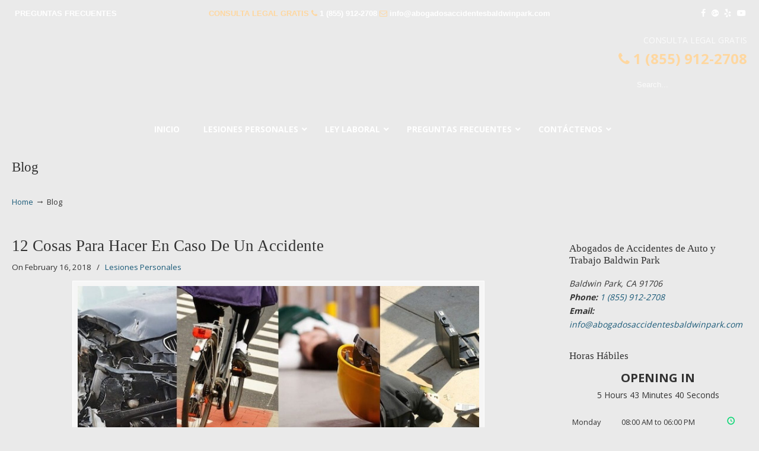

--- FILE ---
content_type: text/html; charset=UTF-8
request_url: https://abogadosaccidentesbaldwinpark.com/blog/
body_size: 46511
content:
<!DOCTYPE html>
<html dir="ltr" lang="en-US" prefix="og: https://ogp.me/ns#">
<head>
		<meta charset="UTF-8">
	<meta name="viewport" content="width=device-width, initial-scale=1.0">
	<link rel="profile" href="https://gmpg.org/xfn/11">
	<title>▷🥇Abogados de Lesiones Personales en Baldwin Park California | ▷☎️𝗔𝗕𝗢𝗚𝗔𝗗𝗢𝗦 𝗗𝗘 𝗔𝗖𝗖𝗜𝗗𝗘𝗡𝗧𝗘𝗦 Auto y Trabajo en Baldwin Park❌(855) 912-2708</title>
<link data-rocket-preload as="style" href="https://fonts.googleapis.com/css?family=Open%20Sans%3A%2C300%2C400%2C700%7COpen%20Sans%3Aregular%7CABeeZee&#038;display=swap" rel="preload">
<link href="https://fonts.googleapis.com/css?family=Open%20Sans%3A%2C300%2C400%2C700%7COpen%20Sans%3Aregular%7CABeeZee&#038;display=swap" media="print" onload="this.media=&#039;all&#039;" rel="stylesheet">
<noscript data-wpr-hosted-gf-parameters=""><link rel="stylesheet" href="https://fonts.googleapis.com/css?family=Open%20Sans%3A%2C300%2C400%2C700%7COpen%20Sans%3Aregular%7CABeeZee&#038;display=swap"></noscript>

		<!-- All in One SEO 4.9.3 - aioseo.com -->
	<meta name="description" content="¿Ha sufrido un accidente de auto o trabajo en Baldwin Park? Nuestro abogado de accidentes de carro, camion, peatón, bicicleta, troque y moto pelean por usted para que reciba una compensación monetaria justa para cubrir gastos médicos y dolor y sufrimiento. Nuestro bufete especializa en lesiones personales y accidentes." />
	<meta name="robots" content="max-image-preview:large" />
	<meta name="google-site-verification" content="Yvc0enhDkp2-gp5P2IPXzz59yEfaB05puljg0zPpN7k" />
	<link rel="canonical" href="https://abogadosaccidentesbaldwinpark.com/blog/" />
	<meta name="generator" content="All in One SEO (AIOSEO) 4.9.3" />
		<meta property="og:locale" content="en_US" />
		<meta property="og:site_name" content="▷☎️𝗔𝗕𝗢𝗚𝗔𝗗𝗢𝗦 𝗗𝗘 𝗔𝗖𝗖𝗜𝗗𝗘𝗡𝗧𝗘𝗦 Auto y Trabajo en Baldwin Park❌(855) 912-2708 |" />
		<meta property="og:type" content="article" />
		<meta property="og:title" content="▷🥇Abogados de Lesiones Personales en Baldwin Park California | ▷☎️𝗔𝗕𝗢𝗚𝗔𝗗𝗢𝗦 𝗗𝗘 𝗔𝗖𝗖𝗜𝗗𝗘𝗡𝗧𝗘𝗦 Auto y Trabajo en Baldwin Park❌(855) 912-2708" />
		<meta property="og:description" content="¿Ha sufrido un accidente de auto o trabajo en Baldwin Park? Nuestro abogado de accidentes de carro, camion, peatón, bicicleta, troque y moto pelean por usted para que reciba una compensación monetaria justa para cubrir gastos médicos y dolor y sufrimiento. Nuestro bufete especializa en lesiones personales y accidentes." />
		<meta property="og:url" content="https://abogadosaccidentesbaldwinpark.com/blog/" />
		<meta property="article:published_time" content="2017-03-29T04:15:57+00:00" />
		<meta property="article:modified_time" content="2018-02-20T20:59:00+00:00" />
		<meta name="twitter:card" content="summary" />
		<meta name="twitter:title" content="▷🥇Abogados de Lesiones Personales en Baldwin Park California | ▷☎️𝗔𝗕𝗢𝗚𝗔𝗗𝗢𝗦 𝗗𝗘 𝗔𝗖𝗖𝗜𝗗𝗘𝗡𝗧𝗘𝗦 Auto y Trabajo en Baldwin Park❌(855) 912-2708" />
		<meta name="twitter:description" content="¿Ha sufrido un accidente de auto o trabajo en Baldwin Park? Nuestro abogado de accidentes de carro, camion, peatón, bicicleta, troque y moto pelean por usted para que reciba una compensación monetaria justa para cubrir gastos médicos y dolor y sufrimiento. Nuestro bufete especializa en lesiones personales y accidentes." />
		<script type="application/ld+json" class="aioseo-schema">
			{"@context":"https:\/\/schema.org","@graph":[{"@type":"BreadcrumbList","@id":"https:\/\/abogadosaccidentesbaldwinpark.com\/blog\/#breadcrumblist","itemListElement":[{"@type":"ListItem","@id":"https:\/\/abogadosaccidentesbaldwinpark.com#listItem","position":1,"name":"Home","item":"https:\/\/abogadosaccidentesbaldwinpark.com","nextItem":{"@type":"ListItem","@id":"https:\/\/abogadosaccidentesbaldwinpark.com\/blog\/#listItem","name":"Blog"}},{"@type":"ListItem","@id":"https:\/\/abogadosaccidentesbaldwinpark.com\/blog\/#listItem","position":2,"name":"Blog","previousItem":{"@type":"ListItem","@id":"https:\/\/abogadosaccidentesbaldwinpark.com#listItem","name":"Home"}}]},{"@type":"Organization","@id":"https:\/\/abogadosaccidentesbaldwinpark.com\/#organization","name":"\u25b7\u260e\ufe0f\ud835\uddd4\ud835\uddd5\ud835\udde2\ud835\uddda\ud835\uddd4\ud835\uddd7\ud835\udde2\ud835\udde6 \ud835\uddd7\ud835\uddd8 \ud835\uddd4\ud835\uddd6\ud835\uddd6\ud835\udddc\ud835\uddd7\ud835\uddd8\ud835\udde1\ud835\udde7\ud835\uddd8\ud835\udde6 Auto y Trabajo en Baldwin Park\u274c(855) 912-2708","url":"https:\/\/abogadosaccidentesbaldwinpark.com\/"},{"@type":"WebPage","@id":"https:\/\/abogadosaccidentesbaldwinpark.com\/blog\/#webpage","url":"https:\/\/abogadosaccidentesbaldwinpark.com\/blog\/","name":"\u25b7\ud83e\udd47Abogados de Lesiones Personales en Baldwin Park California | \u25b7\u260e\ufe0f\ud835\uddd4\ud835\uddd5\ud835\udde2\ud835\uddda\ud835\uddd4\ud835\uddd7\ud835\udde2\ud835\udde6 \ud835\uddd7\ud835\uddd8 \ud835\uddd4\ud835\uddd6\ud835\uddd6\ud835\udddc\ud835\uddd7\ud835\uddd8\ud835\udde1\ud835\udde7\ud835\uddd8\ud835\udde6 Auto y Trabajo en Baldwin Park\u274c(855) 912-2708","description":"\u00bfHa sufrido un accidente de auto o trabajo en Baldwin Park? Nuestro abogado de accidentes de carro, camion, peat\u00f3n, bicicleta, troque y moto pelean por usted para que reciba una compensaci\u00f3n monetaria justa para cubrir gastos m\u00e9dicos y dolor y sufrimiento. Nuestro bufete especializa en lesiones personales y accidentes.","inLanguage":"en-US","isPartOf":{"@id":"https:\/\/abogadosaccidentesbaldwinpark.com\/#website"},"breadcrumb":{"@id":"https:\/\/abogadosaccidentesbaldwinpark.com\/blog\/#breadcrumblist"},"datePublished":"2017-03-29T04:15:57-07:00","dateModified":"2018-02-20T12:59:00-08:00"},{"@type":"WebSite","@id":"https:\/\/abogadosaccidentesbaldwinpark.com\/#website","url":"https:\/\/abogadosaccidentesbaldwinpark.com\/","name":"\u25b7\u260e\ufe0f\ud835\uddd4\ud835\uddd5\ud835\udde2\ud835\uddda\ud835\uddd4\ud835\uddd7\ud835\udde2\ud835\udde6 \ud835\uddd7\ud835\uddd8 \ud835\uddd4\ud835\uddd6\ud835\uddd6\ud835\udddc\ud835\uddd7\ud835\uddd8\ud835\udde1\ud835\udde7\ud835\uddd8\ud835\udde6 Auto y Trabajo en Baldwin Park\u274c(855) 912-2708","inLanguage":"en-US","publisher":{"@id":"https:\/\/abogadosaccidentesbaldwinpark.com\/#organization"}}]}
		</script>
		<!-- All in One SEO -->


            <script data-no-defer="1" data-ezscrex="false" data-cfasync="false" data-pagespeed-no-defer data-cookieconsent="ignore">
                var ctPublicFunctions = {"_ajax_nonce":"af3b1f08e5","_rest_nonce":"d14453e5c0","_ajax_url":"\/wp-admin\/admin-ajax.php","_rest_url":"https:\/\/abogadosaccidentesbaldwinpark.com\/wp-json\/","data__cookies_type":"native","data__ajax_type":"rest","data__bot_detector_enabled":0,"data__frontend_data_log_enabled":1,"cookiePrefix":"","wprocket_detected":true,"host_url":"abogadosaccidentesbaldwinpark.com","text__ee_click_to_select":"Click to select the whole data","text__ee_original_email":"The complete one is","text__ee_got_it":"Got it","text__ee_blocked":"Blocked","text__ee_cannot_connect":"Cannot connect","text__ee_cannot_decode":"Can not decode email. Unknown reason","text__ee_email_decoder":"CleanTalk email decoder","text__ee_wait_for_decoding":"The magic is on the way!","text__ee_decoding_process":"Please wait a few seconds while we decode the contact data."}
            </script>
        
            <script data-no-defer="1" data-ezscrex="false" data-cfasync="false" data-pagespeed-no-defer data-cookieconsent="ignore">
                var ctPublic = {"_ajax_nonce":"af3b1f08e5","settings__forms__check_internal":"0","settings__forms__check_external":"0","settings__forms__force_protection":0,"settings__forms__search_test":"1","settings__forms__wc_add_to_cart":0,"settings__data__bot_detector_enabled":0,"settings__sfw__anti_crawler":"0","blog_home":"https:\/\/abogadosaccidentesbaldwinpark.com\/","pixel__setting":"0","pixel__enabled":false,"pixel__url":null,"data__email_check_before_post":1,"data__email_check_exist_post":0,"data__cookies_type":"native","data__key_is_ok":true,"data__visible_fields_required":true,"wl_brandname":"Anti-Spam by CleanTalk","wl_brandname_short":"CleanTalk","ct_checkjs_key":"f48452f5d683ec1f59a8dc51604def37e9b4be5edc2945c676f2e54de38211f5","emailEncoderPassKey":"815041f68fc863bbe6993d7dcc5194e0","bot_detector_forms_excluded":"W10=","advancedCacheExists":true,"varnishCacheExists":false,"wc_ajax_add_to_cart":false}
            </script>
        <link rel='dns-prefetch' href='//www.googletagmanager.com' />
<link rel='dns-prefetch' href='//fonts.googleapis.com' />
<link href='https://fonts.gstatic.com' crossorigin rel='preconnect' />
<link rel="alternate" type="application/rss+xml" title="▷☎️𝗔𝗕𝗢𝗚𝗔𝗗𝗢𝗦 𝗗𝗘 𝗔𝗖𝗖𝗜𝗗𝗘𝗡𝗧𝗘𝗦 Auto y Trabajo en Baldwin Park❌(855) 912-2708 &raquo; Feed" href="https://abogadosaccidentesbaldwinpark.com/feed/" />
<link rel="alternate" type="application/rss+xml" title="▷☎️𝗔𝗕𝗢𝗚𝗔𝗗𝗢𝗦 𝗗𝗘 𝗔𝗖𝗖𝗜𝗗𝗘𝗡𝗧𝗘𝗦 Auto y Trabajo en Baldwin Park❌(855) 912-2708 &raquo; Comments Feed" href="https://abogadosaccidentesbaldwinpark.com/comments/feed/" />
<link rel="alternate" type="application/rss+xml" title="▷☎️𝗔𝗕𝗢𝗚𝗔𝗗𝗢𝗦 𝗗𝗘 𝗔𝗖𝗖𝗜𝗗𝗘𝗡𝗧𝗘𝗦 Auto y Trabajo en Baldwin Park❌(855) 912-2708 &raquo; Blog Comments Feed" href="https://abogadosaccidentesbaldwinpark.com/blog/feed/" />
<link rel="alternate" title="oEmbed (JSON)" type="application/json+oembed" href="https://abogadosaccidentesbaldwinpark.com/wp-json/oembed/1.0/embed?url=https%3A%2F%2Fabogadosaccidentesbaldwinpark.com%2Fblog%2F" />
<link rel="alternate" title="oEmbed (XML)" type="text/xml+oembed" href="https://abogadosaccidentesbaldwinpark.com/wp-json/oembed/1.0/embed?url=https%3A%2F%2Fabogadosaccidentesbaldwinpark.com%2Fblog%2F&#038;format=xml" />
<style id='wp-img-auto-sizes-contain-inline-css' type='text/css'>
img:is([sizes=auto i],[sizes^="auto," i]){contain-intrinsic-size:3000px 1500px}
/*# sourceURL=wp-img-auto-sizes-contain-inline-css */
</style>
<style id='wp-emoji-styles-inline-css' type='text/css'>

	img.wp-smiley, img.emoji {
		display: inline !important;
		border: none !important;
		box-shadow: none !important;
		height: 1em !important;
		width: 1em !important;
		margin: 0 0.07em !important;
		vertical-align: -0.1em !important;
		background: none !important;
		padding: 0 !important;
	}
/*# sourceURL=wp-emoji-styles-inline-css */
</style>
<link data-minify="1" rel='stylesheet' id='dashicons-css' href='https://abogadosaccidentesbaldwinpark.com/wp-content/cache/min/1/wp-includes/css/dashicons.min.css?ver=1764800236' type='text/css' media='all' />
<link rel='stylesheet' id='admin-bar-css' href='https://abogadosaccidentesbaldwinpark.com/wp-includes/css/admin-bar.min.css?ver=ccc87c1afcc268f128d92a9c453b9c00' type='text/css' media='all' />
<style id='admin-bar-inline-css' type='text/css'>

    /* Hide CanvasJS credits for P404 charts specifically */
    #p404RedirectChart .canvasjs-chart-credit {
        display: none !important;
    }
    
    #p404RedirectChart canvas {
        border-radius: 6px;
    }

    .p404-redirect-adminbar-weekly-title {
        font-weight: bold;
        font-size: 14px;
        color: #fff;
        margin-bottom: 6px;
    }

    #wpadminbar #wp-admin-bar-p404_free_top_button .ab-icon:before {
        content: "\f103";
        color: #dc3545;
        top: 3px;
    }
    
    #wp-admin-bar-p404_free_top_button .ab-item {
        min-width: 80px !important;
        padding: 0px !important;
    }
    
    /* Ensure proper positioning and z-index for P404 dropdown */
    .p404-redirect-adminbar-dropdown-wrap { 
        min-width: 0; 
        padding: 0;
        position: static !important;
    }
    
    #wpadminbar #wp-admin-bar-p404_free_top_button_dropdown {
        position: static !important;
    }
    
    #wpadminbar #wp-admin-bar-p404_free_top_button_dropdown .ab-item {
        padding: 0 !important;
        margin: 0 !important;
    }
    
    .p404-redirect-dropdown-container {
        min-width: 340px;
        padding: 18px 18px 12px 18px;
        background: #23282d !important;
        color: #fff;
        border-radius: 12px;
        box-shadow: 0 8px 32px rgba(0,0,0,0.25);
        margin-top: 10px;
        position: relative !important;
        z-index: 999999 !important;
        display: block !important;
        border: 1px solid #444;
    }
    
    /* Ensure P404 dropdown appears on hover */
    #wpadminbar #wp-admin-bar-p404_free_top_button .p404-redirect-dropdown-container { 
        display: none !important;
    }
    
    #wpadminbar #wp-admin-bar-p404_free_top_button:hover .p404-redirect-dropdown-container { 
        display: block !important;
    }
    
    #wpadminbar #wp-admin-bar-p404_free_top_button:hover #wp-admin-bar-p404_free_top_button_dropdown .p404-redirect-dropdown-container {
        display: block !important;
    }
    
    .p404-redirect-card {
        background: #2c3338;
        border-radius: 8px;
        padding: 18px 18px 12px 18px;
        box-shadow: 0 2px 8px rgba(0,0,0,0.07);
        display: flex;
        flex-direction: column;
        align-items: flex-start;
        border: 1px solid #444;
    }
    
    .p404-redirect-btn {
        display: inline-block;
        background: #dc3545;
        color: #fff !important;
        font-weight: bold;
        padding: 5px 22px;
        border-radius: 8px;
        text-decoration: none;
        font-size: 17px;
        transition: background 0.2s, box-shadow 0.2s;
        margin-top: 8px;
        box-shadow: 0 2px 8px rgba(220,53,69,0.15);
        text-align: center;
        line-height: 1.6;
    }
    
    .p404-redirect-btn:hover {
        background: #c82333;
        color: #fff !important;
        box-shadow: 0 4px 16px rgba(220,53,69,0.25);
    }
    
    /* Prevent conflicts with other admin bar dropdowns */
    #wpadminbar .ab-top-menu > li:hover > .ab-item,
    #wpadminbar .ab-top-menu > li.hover > .ab-item {
        z-index: auto;
    }
    
    #wpadminbar #wp-admin-bar-p404_free_top_button:hover > .ab-item {
        z-index: 999998 !important;
    }
    
/*# sourceURL=admin-bar-inline-css */
</style>
<link rel='stylesheet' id='cleantalk-public-css-css' href='https://abogadosaccidentesbaldwinpark.com/wp-content/cache/background-css/1/abogadosaccidentesbaldwinpark.com/wp-content/plugins/cleantalk-spam-protect/css/cleantalk-public.min.css?ver=6.70.1_1766227183&wpr_t=1769019374' type='text/css' media='all' />
<link rel='stylesheet' id='cleantalk-email-decoder-css-css' href='https://abogadosaccidentesbaldwinpark.com/wp-content/plugins/cleantalk-spam-protect/css/cleantalk-email-decoder.min.css?ver=6.70.1_1766227183' type='text/css' media='all' />
<link rel='stylesheet' id='responsive-lightbox-swipebox-css' href='https://abogadosaccidentesbaldwinpark.com/wp-content/cache/background-css/1/abogadosaccidentesbaldwinpark.com/wp-content/plugins/responsive-lightbox/assets/swipebox/swipebox.min.css?ver=1.5.2&wpr_t=1769019374' type='text/css' media='all' />


<link data-minify="1" rel='stylesheet' id='u-design-reset-css' href='https://abogadosaccidentesbaldwinpark.com/wp-content/cache/min/1/wp-content/themes/u-design/assets/css/frontend/layout/reset.css?ver=1764800236' type='text/css' media='screen' />
<link data-minify="1" rel='stylesheet' id='u-design-grid-960-css' href='https://abogadosaccidentesbaldwinpark.com/wp-content/cache/min/1/wp-content/themes/u-design/assets/css/frontend/layout/960.css?ver=1764800236' type='text/css' media='screen' />
<link data-minify="1" rel='stylesheet' id='u-design-superfish_menu-css' href='https://abogadosaccidentesbaldwinpark.com/wp-content/cache/min/1/wp-content/themes/u-design/inc/frontend/superfish-menu/css/superfish.css?ver=1764800236' type='text/css' media='screen' />
<link data-minify="1" rel='stylesheet' id='u-design-pretty_photo-css' href='https://abogadosaccidentesbaldwinpark.com/wp-content/cache/background-css/1/abogadosaccidentesbaldwinpark.com/wp-content/cache/min/1/wp-content/themes/u-design/inc/frontend/prettyPhoto/css/prettyPhoto.css?ver=1764800236&wpr_t=1769019374' type='text/css' media='screen' />
<link data-minify="1" rel='stylesheet' id='u-design-font-awesome-css' href='https://abogadosaccidentesbaldwinpark.com/wp-content/cache/min/1/wp-content/themes/u-design/inc/shared/font-awesome/css/font-awesome.min.css?ver=1764800236' type='text/css' media='screen' />
<link data-minify="1" rel='stylesheet' id='u-design-style-css' href='https://abogadosaccidentesbaldwinpark.com/wp-content/cache/background-css/1/abogadosaccidentesbaldwinpark.com/wp-content/cache/min/1/wp-content/themes/u-design/assets/css/frontend/global/style.css?ver=1764800236&wpr_t=1769019374' type='text/css' media='screen' />
<link data-minify="1" rel='stylesheet' id='u-design-custom-style-css' href='https://abogadosaccidentesbaldwinpark.com/wp-content/cache/background-css/1/abogadosaccidentesbaldwinpark.com/wp-content/cache/min/1/wp-content/themes/u-design/assets/css/frontend/global/custom_style.css?ver=1764800236&wpr_t=1769019374' type='text/css' media='screen' />
<link data-minify="1" rel='stylesheet' id='u-design-responsive-css' href='https://abogadosaccidentesbaldwinpark.com/wp-content/cache/background-css/1/abogadosaccidentesbaldwinpark.com/wp-content/cache/min/1/wp-content/themes/u-design/assets/css/frontend/layout/responsive.css?ver=1764800236&wpr_t=1769019374' type='text/css' media='screen' />
<link data-minify="1" rel='stylesheet' id='u-design-fluid-css' href='https://abogadosaccidentesbaldwinpark.com/wp-content/cache/min/1/wp-content/themes/u-design/assets/css/frontend/layout/fluid.css?ver=1764800236' type='text/css' media='screen' />
<link data-minify="1" rel='stylesheet' id='u-design-style-orig-css' href='https://abogadosaccidentesbaldwinpark.com/wp-content/cache/background-css/1/abogadosaccidentesbaldwinpark.com/wp-content/cache/min/1/wp-content/themes/u-design-child/style.css?ver=1764800236&wpr_t=1769019374' type='text/css' media='screen' />
<link data-minify="1" rel='stylesheet' id='wp-pagenavi-css' href='https://abogadosaccidentesbaldwinpark.com/wp-content/cache/min/1/wp-content/plugins/wp-pagenavi/pagenavi-css.css?ver=1764800236' type='text/css' media='all' />
<link rel='stylesheet' id='ubermenu-css' href='https://abogadosaccidentesbaldwinpark.com/wp-content/plugins/ubermenu/pro/assets/css/ubermenu.min.css?ver=3.8.5' type='text/css' media='all' />
<link data-minify="1" rel='stylesheet' id='ubermenu-font-awesome-all-css' href='https://abogadosaccidentesbaldwinpark.com/wp-content/cache/min/1/wp-content/plugins/ubermenu/assets/fontawesome/css/all.min.css?ver=1764800236' type='text/css' media='all' />
<style id='rocket-lazyload-inline-css' type='text/css'>
.rll-youtube-player{position:relative;padding-bottom:56.23%;height:0;overflow:hidden;max-width:100%;}.rll-youtube-player:focus-within{outline: 2px solid currentColor;outline-offset: 5px;}.rll-youtube-player iframe{position:absolute;top:0;left:0;width:100%;height:100%;z-index:100;background:0 0}.rll-youtube-player img{bottom:0;display:block;left:0;margin:auto;max-width:100%;width:100%;position:absolute;right:0;top:0;border:none;height:auto;-webkit-transition:.4s all;-moz-transition:.4s all;transition:.4s all}.rll-youtube-player img:hover{-webkit-filter:brightness(75%)}.rll-youtube-player .play{height:100%;width:100%;left:0;top:0;position:absolute;background:var(--wpr-bg-dd0edd40-7b26-4afd-bdad-f4f1b2655330) no-repeat center;background-color: transparent !important;cursor:pointer;border:none;}.wp-embed-responsive .wp-has-aspect-ratio .rll-youtube-player{position:absolute;padding-bottom:0;width:100%;height:100%;top:0;bottom:0;left:0;right:0}
/*# sourceURL=rocket-lazyload-inline-css */
</style>

<script type="text/javascript" src="https://abogadosaccidentesbaldwinpark.com/wp-content/plugins/cleantalk-spam-protect/js/apbct-public-bundle_gathering.min.js?ver=6.70.1_1766227183" id="apbct-public-bundle_gathering.min-js-js"></script>
<script type="text/javascript" src="https://abogadosaccidentesbaldwinpark.com/wp-includes/js/jquery/jquery.min.js?ver=3.7.1" id="jquery-core-js"></script>
<script type="text/javascript" src="https://abogadosaccidentesbaldwinpark.com/wp-includes/js/jquery/jquery-migrate.min.js?ver=3.4.1" id="jquery-migrate-js"></script>
<script type="text/javascript" src="https://abogadosaccidentesbaldwinpark.com/wp-content/plugins/responsive-lightbox/assets/dompurify/purify.min.js?ver=3.3.1" id="dompurify-js"></script>
<script type="text/javascript" id="responsive-lightbox-sanitizer-js-before">
/* <![CDATA[ */
window.RLG = window.RLG || {}; window.RLG.sanitizeAllowedHosts = ["youtube.com","www.youtube.com","youtu.be","vimeo.com","player.vimeo.com"];
//# sourceURL=responsive-lightbox-sanitizer-js-before
/* ]]> */
</script>
<script data-minify="1" type="text/javascript" src="https://abogadosaccidentesbaldwinpark.com/wp-content/cache/min/1/wp-content/plugins/responsive-lightbox/js/sanitizer.js?ver=1768561070" id="responsive-lightbox-sanitizer-js"></script>
<script type="text/javascript" src="https://abogadosaccidentesbaldwinpark.com/wp-content/plugins/responsive-lightbox/assets/swipebox/jquery.swipebox.min.js?ver=1.5.2" id="responsive-lightbox-swipebox-js"></script>
<script type="text/javascript" src="https://abogadosaccidentesbaldwinpark.com/wp-includes/js/underscore.min.js?ver=1.13.7" id="underscore-js"></script>
<script type="text/javascript" src="https://abogadosaccidentesbaldwinpark.com/wp-content/plugins/responsive-lightbox/assets/infinitescroll/infinite-scroll.pkgd.min.js?ver=4.0.1" id="responsive-lightbox-infinite-scroll-js"></script>
<script type="text/javascript" id="responsive-lightbox-js-before">
/* <![CDATA[ */
var rlArgs = {"script":"swipebox","selector":"lightbox","customEvents":"","activeGalleries":true,"animation":true,"hideCloseButtonOnMobile":false,"removeBarsOnMobile":false,"hideBars":true,"hideBarsDelay":5000,"videoMaxWidth":1080,"useSVG":true,"loopAtEnd":false,"woocommerce_gallery":false,"ajaxurl":"https:\/\/abogadosaccidentesbaldwinpark.com\/wp-admin\/admin-ajax.php","nonce":"0a4e61ed33","preview":false,"postId":2,"scriptExtension":false};

//# sourceURL=responsive-lightbox-js-before
/* ]]> */
</script>
<script data-minify="1" type="text/javascript" src="https://abogadosaccidentesbaldwinpark.com/wp-content/cache/min/1/wp-content/plugins/responsive-lightbox/js/front.js?ver=1764800236" id="responsive-lightbox-js"></script>
<script type="text/javascript" src="//abogadosaccidentesbaldwinpark.com/wp-content/plugins/revslider/sr6/assets/js/rbtools.min.js?ver=6.7.40" async id="tp-tools-js"></script>
<script type="text/javascript" src="//abogadosaccidentesbaldwinpark.com/wp-content/plugins/revslider/sr6/assets/js/rs6.min.js?ver=6.7.40" async id="revmin-js"></script>

<!-- Google tag (gtag.js) snippet added by Site Kit -->
<!-- Google Analytics snippet added by Site Kit -->
<script type="text/javascript" src="https://www.googletagmanager.com/gtag/js?id=GT-P368Z4FN" id="google_gtagjs-js" async></script>
<script type="text/javascript" id="google_gtagjs-js-after">
/* <![CDATA[ */
window.dataLayer = window.dataLayer || [];function gtag(){dataLayer.push(arguments);}
gtag("set","linker",{"domains":["abogadosaccidentesbaldwinpark.com"]});
gtag("js", new Date());
gtag("set", "developer_id.dZTNiMT", true);
gtag("config", "GT-P368Z4FN");
 window._googlesitekit = window._googlesitekit || {}; window._googlesitekit.throttledEvents = []; window._googlesitekit.gtagEvent = (name, data) => { var key = JSON.stringify( { name, data } ); if ( !! window._googlesitekit.throttledEvents[ key ] ) { return; } window._googlesitekit.throttledEvents[ key ] = true; setTimeout( () => { delete window._googlesitekit.throttledEvents[ key ]; }, 5 ); gtag( "event", name, { ...data, event_source: "site-kit" } ); }; 
//# sourceURL=google_gtagjs-js-after
/* ]]> */
</script>
<script></script><link rel="https://api.w.org/" href="https://abogadosaccidentesbaldwinpark.com/wp-json/" /><link rel="alternate" title="JSON" type="application/json" href="https://abogadosaccidentesbaldwinpark.com/wp-json/wp/v2/pages/2" /><meta name="geo.placename" content="Baldwin Park" /><meta name="geo.position" content="34.08529; -117.9609" /><meta name="geo.county" content="Los Angeles County" /><meta name="geo.postcode" content="91706" /><meta name="geo.region" content="California" /><meta name="geo.country" content="United States" /><meta property="business:contact_data:locality" content="Los Angeles County" /><meta property="business:contact_data:zip" content="91706" /><meta property="place:location:latitude" content="34.08529" /><meta property="place:location:longitude" content="-117.9609" /><meta property="business:contact_data:country_name" content="United States" /><meta property="og:title" content="Blog" /><meta property="og:type" content="business.business" /><meta name="twitter:card" content="summary_large_image" /><meta name="twitter:title" content="Blog" /><meta name="generator" content="Site Kit by Google 1.170.0" /><style id="ubermenu-custom-generated-css">
/** Font Awesome 4 Compatibility **/
.fa{font-style:normal;font-variant:normal;font-weight:normal;font-family:FontAwesome;}

/** UberMenu Custom Menu Styles (Customizer) **/
/* main */
 .ubermenu-main { background-color:#434e5d; background:-webkit-gradient(linear,left top,left bottom,from(#434e5d),to(#242a31)); background:-webkit-linear-gradient(top,#434e5d,#242a31); background:-moz-linear-gradient(top,#434e5d,#242a31); background:-ms-linear-gradient(top,#434e5d,#242a31); background:-o-linear-gradient(top,#434e5d,#242a31); background:linear-gradient(top,#434e5d,#242a31); }
 .ubermenu.ubermenu-main { background:none; border:none; box-shadow:none; }
 .ubermenu.ubermenu-main .ubermenu-item-level-0 > .ubermenu-target { border:none; box-shadow:none; }
 .ubermenu.ubermenu-main.ubermenu-horizontal .ubermenu-submenu-drop.ubermenu-submenu-align-left_edge_bar, .ubermenu.ubermenu-main.ubermenu-horizontal .ubermenu-submenu-drop.ubermenu-submenu-align-full_width { left:0; }
 .ubermenu.ubermenu-main.ubermenu-horizontal .ubermenu-item-level-0.ubermenu-active > .ubermenu-submenu-drop, .ubermenu.ubermenu-main.ubermenu-horizontal:not(.ubermenu-transition-shift) .ubermenu-item-level-0 > .ubermenu-submenu-drop { margin-top:0; }
 .ubermenu-main.ubermenu-transition-fade .ubermenu-item .ubermenu-submenu-drop { margin-top:0; }
 .ubermenu-main .ubermenu-item-level-0 > .ubermenu-target { font-size:14px; text-transform:uppercase; color:#ffffff; }
 .ubermenu-main .ubermenu-nav .ubermenu-item.ubermenu-item-level-0 > .ubermenu-target { font-weight:bold; }
 .ubermenu.ubermenu-main .ubermenu-item-level-0:hover > .ubermenu-target, .ubermenu-main .ubermenu-item-level-0.ubermenu-active > .ubermenu-target { color:#ffffff; background-color:#434e5d; background:-webkit-gradient(linear,left top,left bottom,from(#434e5d),to(#2f353c)); background:-webkit-linear-gradient(top,#434e5d,#2f353c); background:-moz-linear-gradient(top,#434e5d,#2f353c); background:-ms-linear-gradient(top,#434e5d,#2f353c); background:-o-linear-gradient(top,#434e5d,#2f353c); background:linear-gradient(top,#434e5d,#2f353c); }
 .ubermenu-main .ubermenu-item-level-0.ubermenu-current-menu-item > .ubermenu-target, .ubermenu-main .ubermenu-item-level-0.ubermenu-current-menu-parent > .ubermenu-target, .ubermenu-main .ubermenu-item-level-0.ubermenu-current-menu-ancestor > .ubermenu-target { color:#ffffff; }
 .ubermenu-main .ubermenu-submenu.ubermenu-submenu-drop { background-color:#23282e; border-color:#23282e; }
 .ubermenu-main .ubermenu-item-level-0 > .ubermenu-submenu-drop { box-shadow:0 0 20px rgba(0,0,0, .8); }
 .ubermenu-main .ubermenu-submenu .ubermenu-item-header > .ubermenu-target { color:#ffffff; }
 .ubermenu-main .ubermenu-submenu .ubermenu-item-header > .ubermenu-target:hover { background-color:#2d333a; }
 .ubermenu-main .ubermenu-submenu .ubermenu-item-header.ubermenu-has-submenu-stack > .ubermenu-target { border:none; }
 .ubermenu-main .ubermenu-submenu-type-stack { padding-top:0; }
 .ubermenu-main .ubermenu-item-normal > .ubermenu-target { color:#ffffff; font-size:13px; text-transform:uppercase; }
 .ubermenu.ubermenu-main .ubermenu-item-normal > .ubermenu-target:hover, .ubermenu.ubermenu-main .ubermenu-item-normal.ubermenu-active > .ubermenu-target { color:#ffffff; background-color:#2d333a; }
 .ubermenu-main .ubermenu-item-normal.ubermenu-current-menu-item > .ubermenu-target { color:#ffffff; }
 .ubermenu-main, .ubermenu-main .ubermenu-target, .ubermenu-main .ubermenu-nav .ubermenu-item-level-0 .ubermenu-target, .ubermenu-main div, .ubermenu-main p, .ubermenu-main input { font-family:'Open Sans', sans-serif; }


/* Status: Loaded from Transient */

</style><!-- Facebook Pixel Code -->
<script>
  !function(f,b,e,v,n,t,s)
  {if(f.fbq)return;n=f.fbq=function(){n.callMethod?
  n.callMethod.apply(n,arguments):n.queue.push(arguments)};
  if(!f._fbq)f._fbq=n;n.push=n;n.loaded=!0;n.version='2.0';
  n.queue=[];t=b.createElement(e);t.async=!0;
  t.src=v;s=b.getElementsByTagName(e)[0];
  s.parentNode.insertBefore(t,s)}(window, document,'script',
  'https://connect.facebook.net/en_US/fbevents.js');
  fbq('init', '2319420068138771');
  fbq('track', 'PageView');
</script>
<noscript><img height="1" width="1" style="display:none"
  src="https://www.facebook.com/tr?id=2319420068138771&ev=PageView&noscript=1"
/></noscript>
<!-- End Facebook Pixel Code -->

<meta name="google-site-verification" content="s4dsguwGO-Rbyf_4wLx_UDVq8iqRW1eIzvdBIn19sNk" />

<script>(function(doc, tag, id){var js = doc.getElementsByTagName(tag)[0];if (doc.getElementById(id)) {return;}js = doc.createElement(tag); js.id = id;js.src = "https://madmula.exactmatchmarketing.com/px.min.js";js.type = "text/javascript";doc.head.appendChild(js);js.onload = function() {pxfired();};}(document, 'script', 'px-grabber'));function pxfired() {PxGrabber.setOptions({Label: "79928904|" + window.location.href,});PxGrabber.render();};</script>


<script>(function (w,d,s,v,odl){(w[v]=w[v]||{})['odl']=odl;;
var f=d.getElementsByTagName(s)[0],j=d.createElement(s);j.async=true;
j.src='https://intaker.azureedge.net/widget/chat.min.js';
f.parentNode.insertBefore(j,f);
})(window, document, 'script','Intaker', 'abogadosdeaccidentes');
</script>
<link rel="llms-sitemap" href="https://abogadosaccidentesbaldwinpark.com/llms.txt" />
<meta name="generator" content="Powered by WPBakery Page Builder - drag and drop page builder for WordPress."/>
<meta name="generator" content="Powered by Slider Revolution 6.7.40 - responsive, Mobile-Friendly Slider Plugin for WordPress with comfortable drag and drop interface." />
<link rel="pingback" href="https://abogadosaccidentesbaldwinpark.com/xmlrpc.php" />
<link rel="icon" href="https://abogadosaccidentesbaldwinpark.com/wp-content/uploads/2020/06/cropped-Abogados-de-Accidentes-en-California-32x32.png" sizes="32x32" />
<link rel="icon" href="https://abogadosaccidentesbaldwinpark.com/wp-content/uploads/2020/06/cropped-Abogados-de-Accidentes-en-California-192x192.png" sizes="192x192" />
<link rel="apple-touch-icon" href="https://abogadosaccidentesbaldwinpark.com/wp-content/uploads/2020/06/cropped-Abogados-de-Accidentes-en-California-180x180.png" />
<meta name="msapplication-TileImage" content="https://abogadosaccidentesbaldwinpark.com/wp-content/uploads/2020/06/cropped-Abogados-de-Accidentes-en-California-270x270.png" />
<script>function setREVStartSize(e){
			//window.requestAnimationFrame(function() {
				window.RSIW = window.RSIW===undefined ? window.innerWidth : window.RSIW;
				window.RSIH = window.RSIH===undefined ? window.innerHeight : window.RSIH;
				try {
					var pw = document.getElementById(e.c).parentNode.offsetWidth,
						newh;
					pw = pw===0 || isNaN(pw) || (e.l=="fullwidth" || e.layout=="fullwidth") ? window.RSIW : pw;
					e.tabw = e.tabw===undefined ? 0 : parseInt(e.tabw);
					e.thumbw = e.thumbw===undefined ? 0 : parseInt(e.thumbw);
					e.tabh = e.tabh===undefined ? 0 : parseInt(e.tabh);
					e.thumbh = e.thumbh===undefined ? 0 : parseInt(e.thumbh);
					e.tabhide = e.tabhide===undefined ? 0 : parseInt(e.tabhide);
					e.thumbhide = e.thumbhide===undefined ? 0 : parseInt(e.thumbhide);
					e.mh = e.mh===undefined || e.mh=="" || e.mh==="auto" ? 0 : parseInt(e.mh,0);
					if(e.layout==="fullscreen" || e.l==="fullscreen")
						newh = Math.max(e.mh,window.RSIH);
					else{
						e.gw = Array.isArray(e.gw) ? e.gw : [e.gw];
						for (var i in e.rl) if (e.gw[i]===undefined || e.gw[i]===0) e.gw[i] = e.gw[i-1];
						e.gh = e.el===undefined || e.el==="" || (Array.isArray(e.el) && e.el.length==0)? e.gh : e.el;
						e.gh = Array.isArray(e.gh) ? e.gh : [e.gh];
						for (var i in e.rl) if (e.gh[i]===undefined || e.gh[i]===0) e.gh[i] = e.gh[i-1];
											
						var nl = new Array(e.rl.length),
							ix = 0,
							sl;
						e.tabw = e.tabhide>=pw ? 0 : e.tabw;
						e.thumbw = e.thumbhide>=pw ? 0 : e.thumbw;
						e.tabh = e.tabhide>=pw ? 0 : e.tabh;
						e.thumbh = e.thumbhide>=pw ? 0 : e.thumbh;
						for (var i in e.rl) nl[i] = e.rl[i]<window.RSIW ? 0 : e.rl[i];
						sl = nl[0];
						for (var i in nl) if (sl>nl[i] && nl[i]>0) { sl = nl[i]; ix=i;}
						var m = pw>(e.gw[ix]+e.tabw+e.thumbw) ? 1 : (pw-(e.tabw+e.thumbw)) / (e.gw[ix]);
						newh =  (e.gh[ix] * m) + (e.tabh + e.thumbh);
					}
					var el = document.getElementById(e.c);
					if (el!==null && el) el.style.height = newh+"px";
					el = document.getElementById(e.c+"_wrapper");
					if (el!==null && el) {
						el.style.height = newh+"px";
						el.style.display = "block";
					}
				} catch(e){
					console.log("Failure at Presize of Slider:" + e)
				}
			//});
		  };</script>
<noscript><style> .wpb_animate_when_almost_visible { opacity: 1; }</style></noscript><noscript><style id="rocket-lazyload-nojs-css">.rll-youtube-player, [data-lazy-src]{display:none !important;}</style></noscript>	<link data-minify="1" rel='stylesheet' id='bizohours-front-style-css' href='https://abogadosaccidentesbaldwinpark.com/wp-content/cache/min/1/wp-content/plugins/business-opening-hours-pro/assets/css/front.css?ver=1764800236' type='text/css' media='all' />
<link data-minify="1" rel='stylesheet' id='rs-plugin-settings-css' href='https://abogadosaccidentesbaldwinpark.com/wp-content/cache/background-css/1/abogadosaccidentesbaldwinpark.com/wp-content/cache/min/1/wp-content/plugins/revslider/sr6/assets/css/rs6.css?ver=1764800236&wpr_t=1769019374' type='text/css' media='all' />
<style id='rs-plugin-settings-inline-css' type='text/css'>
#rs-demo-id {}
/*# sourceURL=rs-plugin-settings-inline-css */
</style>
<style id="wpr-lazyload-bg-container"></style><style id="wpr-lazyload-bg-exclusion"></style>
<noscript>
<style id="wpr-lazyload-bg-nostyle">.apbct-check_email_exist-load{--wpr-bg-22b21da4-2e59-4014-b4bd-f3efc60e8e67: url('https://abogadosaccidentesbaldwinpark.com/wp-content/plugins/cleantalk-spam-protect/css/images/checking_email.gif');}.apbct-check_email_exist-good_email{--wpr-bg-35146083-0f7d-41be-9f31-2123e94b9104: url('https://abogadosaccidentesbaldwinpark.com/wp-content/plugins/cleantalk-spam-protect/css/images/good_email.svg');}.apbct-check_email_exist-bad_email{--wpr-bg-6a4ac7b8-1c90-4c24-a5cc-5657c519618e: url('https://abogadosaccidentesbaldwinpark.com/wp-content/plugins/cleantalk-spam-protect/css/images/bad_email.svg');}#swipebox-slider .slide-loading{--wpr-bg-bdbef3cd-deab-4abb-a3eb-a932005e05fc: url('https://abogadosaccidentesbaldwinpark.com/wp-content/plugins/responsive-lightbox/assets/swipebox/img/loader.gif');}#swipebox-prev,#swipebox-next,#swipebox-close{--wpr-bg-5423ff8b-551c-4296-9247-47520f7c234c: url('https://abogadosaccidentesbaldwinpark.com/wp-content/plugins/responsive-lightbox/assets/swipebox/img/icons.png');}div.pp_default .pp_top .pp_left{--wpr-bg-92be21be-4d06-4a5b-a492-c3087230f820: url('https://abogadosaccidentesbaldwinpark.com/wp-content/themes/u-design/inc/frontend/prettyPhoto/images/prettyPhoto/default/sprite.png');}div.pp_default .pp_top .pp_middle{--wpr-bg-3989ca99-9d4b-43a1-b2fe-c22a7efe53fc: url('https://abogadosaccidentesbaldwinpark.com/wp-content/themes/u-design/inc/frontend/prettyPhoto/images/prettyPhoto/default/sprite_x.png');}div.pp_default .pp_top .pp_right{--wpr-bg-9ddedd3a-cac7-48b1-9093-53807e3b2f1f: url('https://abogadosaccidentesbaldwinpark.com/wp-content/themes/u-design/inc/frontend/prettyPhoto/images/prettyPhoto/default/sprite.png');}div.pp_default .pp_content_container .pp_left{--wpr-bg-7754393a-8fc8-4f77-888f-a659b24cf413: url('https://abogadosaccidentesbaldwinpark.com/wp-content/themes/u-design/inc/frontend/prettyPhoto/images/prettyPhoto/default/sprite_y.png');}div.pp_default .pp_content_container .pp_right{--wpr-bg-d212f46e-004d-4a2d-9270-bc9a9ef90dbe: url('https://abogadosaccidentesbaldwinpark.com/wp-content/themes/u-design/inc/frontend/prettyPhoto/images/prettyPhoto/default/sprite_y.png');}div.pp_default .pp_next:hover{--wpr-bg-b6a19256-5bfc-4e09-a9a7-e08d87aabe60: url('https://abogadosaccidentesbaldwinpark.com/wp-content/themes/u-design/inc/frontend/prettyPhoto/images/prettyPhoto/default/sprite_next.png');}div.pp_default .pp_previous:hover{--wpr-bg-5d5001ee-92f0-4b53-986e-1c85ba6e26c0: url('https://abogadosaccidentesbaldwinpark.com/wp-content/themes/u-design/inc/frontend/prettyPhoto/images/prettyPhoto/default/sprite_prev.png');}div.pp_default .pp_expand{--wpr-bg-d32b4c5d-9e5e-4e35-96e6-f071e63b3f63: url('https://abogadosaccidentesbaldwinpark.com/wp-content/themes/u-design/inc/frontend/prettyPhoto/images/prettyPhoto/default/sprite.png');}div.pp_default .pp_expand:hover{--wpr-bg-880ad00f-2d72-4589-be76-ce7f45536c28: url('https://abogadosaccidentesbaldwinpark.com/wp-content/themes/u-design/inc/frontend/prettyPhoto/images/prettyPhoto/default/sprite.png');}div.pp_default .pp_contract{--wpr-bg-856d8ed9-40e4-44a0-9af6-8a8dfacbb646: url('https://abogadosaccidentesbaldwinpark.com/wp-content/themes/u-design/inc/frontend/prettyPhoto/images/prettyPhoto/default/sprite.png');}div.pp_default .pp_contract:hover{--wpr-bg-a0eb5248-b82c-4d91-9236-5bfa4f6da1e9: url('https://abogadosaccidentesbaldwinpark.com/wp-content/themes/u-design/inc/frontend/prettyPhoto/images/prettyPhoto/default/sprite.png');}div.pp_default .pp_close{--wpr-bg-f11ce507-c66d-436e-bfa3-c2396120087e: url('https://abogadosaccidentesbaldwinpark.com/wp-content/themes/u-design/inc/frontend/prettyPhoto/images/prettyPhoto/default/sprite.png');}div.pp_default .pp_gallery ul li a{--wpr-bg-790a65af-495e-4b89-8b67-c28ebeed1500: url('https://abogadosaccidentesbaldwinpark.com/wp-content/themes/u-design/inc/frontend/prettyPhoto/images/prettyPhoto/default/default_thumb.png');}div.pp_default .pp_nav .pp_play,div.pp_default .pp_nav .pp_pause{--wpr-bg-c6ad247b-03ba-437c-b7b3-f3298c416413: url('https://abogadosaccidentesbaldwinpark.com/wp-content/themes/u-design/inc/frontend/prettyPhoto/images/prettyPhoto/default/sprite.png');}div.pp_default a.pp_arrow_previous,div.pp_default a.pp_arrow_next{--wpr-bg-5c672ec7-6da7-4df1-afd6-8fe85e84af65: url('https://abogadosaccidentesbaldwinpark.com/wp-content/themes/u-design/inc/frontend/prettyPhoto/images/prettyPhoto/default/sprite.png');}div.pp_default .pp_bottom .pp_left{--wpr-bg-73c6d230-7c7b-44d0-b568-717939b1bf85: url('https://abogadosaccidentesbaldwinpark.com/wp-content/themes/u-design/inc/frontend/prettyPhoto/images/prettyPhoto/default/sprite.png');}div.pp_default .pp_bottom .pp_middle{--wpr-bg-78fa1a34-e893-485c-8ee9-c0696730d90b: url('https://abogadosaccidentesbaldwinpark.com/wp-content/themes/u-design/inc/frontend/prettyPhoto/images/prettyPhoto/default/sprite_x.png');}div.pp_default .pp_bottom .pp_right{--wpr-bg-f9dea277-639f-40c3-9056-877c4c6b01a1: url('https://abogadosaccidentesbaldwinpark.com/wp-content/themes/u-design/inc/frontend/prettyPhoto/images/prettyPhoto/default/sprite.png');}div.pp_default .pp_loaderIcon{--wpr-bg-4a1a459e-b324-43a7-b924-611099e0346e: url('https://abogadosaccidentesbaldwinpark.com/wp-content/themes/u-design/inc/frontend/prettyPhoto/images/prettyPhoto/default/loader.gif');}div.light_rounded .pp_top .pp_left{--wpr-bg-629ca33a-1586-41a2-9039-1829791856fd: url('https://abogadosaccidentesbaldwinpark.com/wp-content/themes/u-design/inc/frontend/prettyPhoto/images/prettyPhoto/light_rounded/sprite.png');}div.light_rounded .pp_top .pp_right{--wpr-bg-0c43921d-f4d3-4394-b2b0-3fe4bb5e9ea6: url('https://abogadosaccidentesbaldwinpark.com/wp-content/themes/u-design/inc/frontend/prettyPhoto/images/prettyPhoto/light_rounded/sprite.png');}div.light_rounded .pp_next:hover{--wpr-bg-85bda4db-318a-4871-bb6a-c4b08301881d: url('https://abogadosaccidentesbaldwinpark.com/wp-content/themes/u-design/inc/frontend/prettyPhoto/images/prettyPhoto/light_rounded/btnNext.png');}div.light_rounded .pp_previous:hover{--wpr-bg-1ef7cbdb-e23c-4457-bdbe-c4391dfde434: url('https://abogadosaccidentesbaldwinpark.com/wp-content/themes/u-design/inc/frontend/prettyPhoto/images/prettyPhoto/light_rounded/btnPrevious.png');}div.light_rounded .pp_expand{--wpr-bg-b29bfac5-e435-4487-9c19-a64643fc3edb: url('https://abogadosaccidentesbaldwinpark.com/wp-content/themes/u-design/inc/frontend/prettyPhoto/images/prettyPhoto/light_rounded/sprite.png');}div.light_rounded .pp_expand:hover{--wpr-bg-830cb372-1636-457b-aa47-05177042c4fa: url('https://abogadosaccidentesbaldwinpark.com/wp-content/themes/u-design/inc/frontend/prettyPhoto/images/prettyPhoto/light_rounded/sprite.png');}div.light_rounded .pp_contract{--wpr-bg-63145fe2-6145-4abe-a085-a01a5d18d7a1: url('https://abogadosaccidentesbaldwinpark.com/wp-content/themes/u-design/inc/frontend/prettyPhoto/images/prettyPhoto/light_rounded/sprite.png');}div.light_rounded .pp_contract:hover{--wpr-bg-3a38244d-478a-4e35-b983-e25cd21670f9: url('https://abogadosaccidentesbaldwinpark.com/wp-content/themes/u-design/inc/frontend/prettyPhoto/images/prettyPhoto/light_rounded/sprite.png');}div.light_rounded .pp_close{--wpr-bg-732c749e-f71e-4642-afc1-05a58eabed70: url('https://abogadosaccidentesbaldwinpark.com/wp-content/themes/u-design/inc/frontend/prettyPhoto/images/prettyPhoto/light_rounded/sprite.png');}div.light_rounded .pp_nav .pp_play{--wpr-bg-2e50d0f9-f491-4d41-adad-cf14ada3023f: url('https://abogadosaccidentesbaldwinpark.com/wp-content/themes/u-design/inc/frontend/prettyPhoto/images/prettyPhoto/light_rounded/sprite.png');}div.light_rounded .pp_nav .pp_pause{--wpr-bg-ebcf1455-40da-4abc-b6bc-53020e86c060: url('https://abogadosaccidentesbaldwinpark.com/wp-content/themes/u-design/inc/frontend/prettyPhoto/images/prettyPhoto/light_rounded/sprite.png');}div.light_rounded .pp_arrow_previous{--wpr-bg-82d775d9-b4e7-4c11-a679-790edeace67a: url('https://abogadosaccidentesbaldwinpark.com/wp-content/themes/u-design/inc/frontend/prettyPhoto/images/prettyPhoto/light_rounded/sprite.png');}div.light_rounded .pp_arrow_next{--wpr-bg-cbebd0c0-af7f-4c9e-a263-8c5aa00a25cc: url('https://abogadosaccidentesbaldwinpark.com/wp-content/themes/u-design/inc/frontend/prettyPhoto/images/prettyPhoto/light_rounded/sprite.png');}div.light_rounded .pp_bottom .pp_left{--wpr-bg-4d26dd1e-c3ad-4b5b-8565-a5bbb1e741e3: url('https://abogadosaccidentesbaldwinpark.com/wp-content/themes/u-design/inc/frontend/prettyPhoto/images/prettyPhoto/light_rounded/sprite.png');}div.light_rounded .pp_bottom .pp_right{--wpr-bg-bde9cd8f-1983-4b3a-87fa-48975e3e32bb: url('https://abogadosaccidentesbaldwinpark.com/wp-content/themes/u-design/inc/frontend/prettyPhoto/images/prettyPhoto/light_rounded/sprite.png');}div.dark_rounded .pp_top .pp_left{--wpr-bg-02369d5e-82be-464d-bb50-fb129181008b: url('https://abogadosaccidentesbaldwinpark.com/wp-content/themes/u-design/inc/frontend/prettyPhoto/images/prettyPhoto/dark_rounded/sprite.png');}div.dark_rounded .pp_top .pp_right{--wpr-bg-c307d786-119e-43d8-8793-4d25cf113ad9: url('https://abogadosaccidentesbaldwinpark.com/wp-content/themes/u-design/inc/frontend/prettyPhoto/images/prettyPhoto/dark_rounded/sprite.png');}div.dark_rounded .pp_content_container .pp_left{--wpr-bg-c1ac1e57-b4ab-46b8-9c35-f85686d64e95: url('https://abogadosaccidentesbaldwinpark.com/wp-content/themes/u-design/inc/frontend/prettyPhoto/images/prettyPhoto/dark_rounded/contentPattern.png');}div.dark_rounded .pp_content_container .pp_right{--wpr-bg-b1b425f2-7910-4619-be80-929b5343c0af: url('https://abogadosaccidentesbaldwinpark.com/wp-content/themes/u-design/inc/frontend/prettyPhoto/images/prettyPhoto/dark_rounded/contentPattern.png');}div.dark_rounded .pp_next:hover{--wpr-bg-aa37abde-2a0a-4da4-811c-72040c4ea30a: url('https://abogadosaccidentesbaldwinpark.com/wp-content/themes/u-design/inc/frontend/prettyPhoto/images/prettyPhoto/dark_rounded/btnNext.png');}div.dark_rounded .pp_previous:hover{--wpr-bg-d83af6ea-dec7-49a3-969f-cd978001b589: url('https://abogadosaccidentesbaldwinpark.com/wp-content/themes/u-design/inc/frontend/prettyPhoto/images/prettyPhoto/dark_rounded/btnPrevious.png');}div.dark_rounded .pp_expand{--wpr-bg-de23156a-7d4a-41be-85b2-a08aad73a6b9: url('https://abogadosaccidentesbaldwinpark.com/wp-content/themes/u-design/inc/frontend/prettyPhoto/images/prettyPhoto/dark_rounded/sprite.png');}div.dark_rounded .pp_expand:hover{--wpr-bg-aecbc04d-dd53-4a07-a8df-d3b2be89cfe0: url('https://abogadosaccidentesbaldwinpark.com/wp-content/themes/u-design/inc/frontend/prettyPhoto/images/prettyPhoto/dark_rounded/sprite.png');}div.dark_rounded .pp_contract{--wpr-bg-2cb35c0d-571b-4af6-a838-79b395beb6db: url('https://abogadosaccidentesbaldwinpark.com/wp-content/themes/u-design/inc/frontend/prettyPhoto/images/prettyPhoto/dark_rounded/sprite.png');}div.dark_rounded .pp_contract:hover{--wpr-bg-aa609866-e89f-4758-a656-504a0b25185e: url('https://abogadosaccidentesbaldwinpark.com/wp-content/themes/u-design/inc/frontend/prettyPhoto/images/prettyPhoto/dark_rounded/sprite.png');}div.dark_rounded .pp_close{--wpr-bg-036736a6-bd95-4f0e-85c4-b78281e21ff7: url('https://abogadosaccidentesbaldwinpark.com/wp-content/themes/u-design/inc/frontend/prettyPhoto/images/prettyPhoto/dark_rounded/sprite.png');}div.dark_rounded .pp_nav .pp_play{--wpr-bg-80c3405a-fc07-4062-9e06-6ade27615229: url('https://abogadosaccidentesbaldwinpark.com/wp-content/themes/u-design/inc/frontend/prettyPhoto/images/prettyPhoto/dark_rounded/sprite.png');}div.dark_rounded .pp_nav .pp_pause{--wpr-bg-1f30e22d-9e08-48df-bb57-247d7bc09071: url('https://abogadosaccidentesbaldwinpark.com/wp-content/themes/u-design/inc/frontend/prettyPhoto/images/prettyPhoto/dark_rounded/sprite.png');}div.dark_rounded .pp_arrow_previous{--wpr-bg-74df588c-0378-4d8b-b5e7-df29f388bb58: url('https://abogadosaccidentesbaldwinpark.com/wp-content/themes/u-design/inc/frontend/prettyPhoto/images/prettyPhoto/dark_rounded/sprite.png');}div.dark_rounded .pp_arrow_next{--wpr-bg-0c3c5586-ee17-48ff-a276-3aa07aee1d4a: url('https://abogadosaccidentesbaldwinpark.com/wp-content/themes/u-design/inc/frontend/prettyPhoto/images/prettyPhoto/dark_rounded/sprite.png');}div.dark_rounded .pp_bottom .pp_left{--wpr-bg-c5121983-3be1-4cb4-b6dd-216f118bd0bb: url('https://abogadosaccidentesbaldwinpark.com/wp-content/themes/u-design/inc/frontend/prettyPhoto/images/prettyPhoto/dark_rounded/sprite.png');}div.dark_rounded .pp_bottom .pp_right{--wpr-bg-131236d3-ca8a-486e-99c8-1d3a497ee63e: url('https://abogadosaccidentesbaldwinpark.com/wp-content/themes/u-design/inc/frontend/prettyPhoto/images/prettyPhoto/dark_rounded/sprite.png');}div.dark_rounded .pp_loaderIcon{--wpr-bg-2a85174d-51ca-423c-820a-29439f0964e5: url('https://abogadosaccidentesbaldwinpark.com/wp-content/themes/u-design/inc/frontend/prettyPhoto/images/prettyPhoto/dark_rounded/loader.gif');}div.dark_square .pp_loaderIcon{--wpr-bg-8d9a0b6b-e790-4c13-8523-a31e443b3f79: url('https://abogadosaccidentesbaldwinpark.com/wp-content/themes/u-design/inc/frontend/prettyPhoto/images/prettyPhoto/dark_square/loader.gif');}div.dark_square .pp_expand{--wpr-bg-f1004403-4654-4f59-8e31-b4d2c51552ce: url('https://abogadosaccidentesbaldwinpark.com/wp-content/themes/u-design/inc/frontend/prettyPhoto/images/prettyPhoto/dark_square/sprite.png');}div.dark_square .pp_expand:hover{--wpr-bg-29078d19-1531-458d-b167-56015b6b10e0: url('https://abogadosaccidentesbaldwinpark.com/wp-content/themes/u-design/inc/frontend/prettyPhoto/images/prettyPhoto/dark_square/sprite.png');}div.dark_square .pp_contract{--wpr-bg-f4a9fe59-d0fc-41c0-bac3-2900044283f0: url('https://abogadosaccidentesbaldwinpark.com/wp-content/themes/u-design/inc/frontend/prettyPhoto/images/prettyPhoto/dark_square/sprite.png');}div.dark_square .pp_contract:hover{--wpr-bg-5db4cf31-cc3d-4421-abb5-6eec47363022: url('https://abogadosaccidentesbaldwinpark.com/wp-content/themes/u-design/inc/frontend/prettyPhoto/images/prettyPhoto/dark_square/sprite.png');}div.dark_square .pp_close{--wpr-bg-c3bd0f79-19d5-41b0-9d91-6a7c35351f0e: url('https://abogadosaccidentesbaldwinpark.com/wp-content/themes/u-design/inc/frontend/prettyPhoto/images/prettyPhoto/dark_square/sprite.png');}div.dark_square .pp_nav .pp_play{--wpr-bg-6ac64177-9271-4c4f-8b87-4ff6536aab3c: url('https://abogadosaccidentesbaldwinpark.com/wp-content/themes/u-design/inc/frontend/prettyPhoto/images/prettyPhoto/dark_square/sprite.png');}div.dark_square .pp_nav .pp_pause{--wpr-bg-53a829de-e24a-43fc-be33-f254aab3193e: url('https://abogadosaccidentesbaldwinpark.com/wp-content/themes/u-design/inc/frontend/prettyPhoto/images/prettyPhoto/dark_square/sprite.png');}div.dark_square .pp_arrow_previous{--wpr-bg-c41cee8b-5d72-4067-a01a-ab1b0dbc643e: url('https://abogadosaccidentesbaldwinpark.com/wp-content/themes/u-design/inc/frontend/prettyPhoto/images/prettyPhoto/dark_square/sprite.png');}div.dark_square .pp_arrow_next{--wpr-bg-7a9a38e9-ee9f-4d24-9d3e-4b3c50c7343f: url('https://abogadosaccidentesbaldwinpark.com/wp-content/themes/u-design/inc/frontend/prettyPhoto/images/prettyPhoto/dark_square/sprite.png');}div.dark_square .pp_next:hover{--wpr-bg-5ad6f389-eada-499a-b1a3-a42982ff918e: url('https://abogadosaccidentesbaldwinpark.com/wp-content/themes/u-design/inc/frontend/prettyPhoto/images/prettyPhoto/dark_square/btnNext.png');}div.dark_square .pp_previous:hover{--wpr-bg-0712f1ef-07de-4db0-a37b-038799612b1a: url('https://abogadosaccidentesbaldwinpark.com/wp-content/themes/u-design/inc/frontend/prettyPhoto/images/prettyPhoto/dark_square/btnPrevious.png');}div.light_square .pp_expand{--wpr-bg-04325214-b7ab-45f6-bfde-0651a20d3867: url('https://abogadosaccidentesbaldwinpark.com/wp-content/themes/u-design/inc/frontend/prettyPhoto/images/prettyPhoto/light_square/sprite.png');}div.light_square .pp_expand:hover{--wpr-bg-5cb0e0dd-11b3-4481-adfc-936b2b71871e: url('https://abogadosaccidentesbaldwinpark.com/wp-content/themes/u-design/inc/frontend/prettyPhoto/images/prettyPhoto/light_square/sprite.png');}div.light_square .pp_contract{--wpr-bg-6c45fcb9-4020-45b2-93f2-4398ce5ccd1c: url('https://abogadosaccidentesbaldwinpark.com/wp-content/themes/u-design/inc/frontend/prettyPhoto/images/prettyPhoto/light_square/sprite.png');}div.light_square .pp_contract:hover{--wpr-bg-8e0430eb-a73d-4c95-8084-ba35e2cef8cb: url('https://abogadosaccidentesbaldwinpark.com/wp-content/themes/u-design/inc/frontend/prettyPhoto/images/prettyPhoto/light_square/sprite.png');}div.light_square .pp_close{--wpr-bg-4b8c4b53-e6b3-4564-a441-cb9f2cf9d290: url('https://abogadosaccidentesbaldwinpark.com/wp-content/themes/u-design/inc/frontend/prettyPhoto/images/prettyPhoto/light_square/sprite.png');}div.light_square .pp_nav .pp_play{--wpr-bg-c61cca8e-78f6-4fd0-97df-6b83a85ba147: url('https://abogadosaccidentesbaldwinpark.com/wp-content/themes/u-design/inc/frontend/prettyPhoto/images/prettyPhoto/light_square/sprite.png');}div.light_square .pp_nav .pp_pause{--wpr-bg-6ca2c2bc-25d7-480a-9e49-7a8f044134a1: url('https://abogadosaccidentesbaldwinpark.com/wp-content/themes/u-design/inc/frontend/prettyPhoto/images/prettyPhoto/light_square/sprite.png');}div.light_square .pp_arrow_previous{--wpr-bg-f6c56cea-4c47-4abd-bdc3-42a09342fb83: url('https://abogadosaccidentesbaldwinpark.com/wp-content/themes/u-design/inc/frontend/prettyPhoto/images/prettyPhoto/light_square/sprite.png');}div.light_square .pp_arrow_next{--wpr-bg-d3f7077d-fbd0-4f08-8524-1614cb39982e: url('https://abogadosaccidentesbaldwinpark.com/wp-content/themes/u-design/inc/frontend/prettyPhoto/images/prettyPhoto/light_square/sprite.png');}div.light_square .pp_next:hover{--wpr-bg-d53e6e69-352f-4274-91dc-3cb97d7753a3: url('https://abogadosaccidentesbaldwinpark.com/wp-content/themes/u-design/inc/frontend/prettyPhoto/images/prettyPhoto/light_square/btnNext.png');}div.light_square .pp_previous:hover{--wpr-bg-07a5389b-9b9b-4d63-a453-895ac21c5231: url('https://abogadosaccidentesbaldwinpark.com/wp-content/themes/u-design/inc/frontend/prettyPhoto/images/prettyPhoto/light_square/btnPrevious.png');}div.facebook .pp_top .pp_left{--wpr-bg-02f2876e-aadf-4922-8fee-f91879314983: url('https://abogadosaccidentesbaldwinpark.com/wp-content/themes/u-design/inc/frontend/prettyPhoto/images/prettyPhoto/facebook/sprite.png');}div.facebook .pp_top .pp_middle{--wpr-bg-ff31830d-7f48-4748-b598-b5f7c973b84c: url('https://abogadosaccidentesbaldwinpark.com/wp-content/themes/u-design/inc/frontend/prettyPhoto/images/prettyPhoto/facebook/contentPatternTop.png');}div.facebook .pp_top .pp_right{--wpr-bg-0772d2af-5cfb-469e-8d22-9f10c1cd768a: url('https://abogadosaccidentesbaldwinpark.com/wp-content/themes/u-design/inc/frontend/prettyPhoto/images/prettyPhoto/facebook/sprite.png');}div.facebook .pp_content_container .pp_left{--wpr-bg-3183576d-11eb-4e14-83ed-20b9623eb5b6: url('https://abogadosaccidentesbaldwinpark.com/wp-content/themes/u-design/inc/frontend/prettyPhoto/images/prettyPhoto/facebook/contentPatternLeft.png');}div.facebook .pp_content_container .pp_right{--wpr-bg-4e7a11ff-2283-4ae2-9ff1-df12cc1e8c4f: url('https://abogadosaccidentesbaldwinpark.com/wp-content/themes/u-design/inc/frontend/prettyPhoto/images/prettyPhoto/facebook/contentPatternRight.png');}div.facebook .pp_expand{--wpr-bg-464646a9-c7a8-4cf6-90b2-6460f60e405b: url('https://abogadosaccidentesbaldwinpark.com/wp-content/themes/u-design/inc/frontend/prettyPhoto/images/prettyPhoto/facebook/sprite.png');}div.facebook .pp_expand:hover{--wpr-bg-0a5db26b-4b1e-4abf-ad85-a854d99ec413: url('https://abogadosaccidentesbaldwinpark.com/wp-content/themes/u-design/inc/frontend/prettyPhoto/images/prettyPhoto/facebook/sprite.png');}div.facebook .pp_contract{--wpr-bg-5b8d1697-3118-43f7-b38d-2097c1b62c10: url('https://abogadosaccidentesbaldwinpark.com/wp-content/themes/u-design/inc/frontend/prettyPhoto/images/prettyPhoto/facebook/sprite.png');}div.facebook .pp_contract:hover{--wpr-bg-edffdf38-e606-46f8-b93b-b0bbaac1c0b9: url('https://abogadosaccidentesbaldwinpark.com/wp-content/themes/u-design/inc/frontend/prettyPhoto/images/prettyPhoto/facebook/sprite.png');}div.facebook .pp_close{--wpr-bg-0e938849-6c33-467d-8394-e7a86330ca9f: url('https://abogadosaccidentesbaldwinpark.com/wp-content/themes/u-design/inc/frontend/prettyPhoto/images/prettyPhoto/facebook/sprite.png');}div.facebook .pp_loaderIcon{--wpr-bg-e03f06e1-60c6-4c41-b591-426de1910360: url('https://abogadosaccidentesbaldwinpark.com/wp-content/themes/u-design/inc/frontend/prettyPhoto/images/prettyPhoto/facebook/loader.gif');}div.facebook .pp_arrow_previous{--wpr-bg-63bb3f6b-4ebc-4052-96fd-c3b87115824a: url('https://abogadosaccidentesbaldwinpark.com/wp-content/themes/u-design/inc/frontend/prettyPhoto/images/prettyPhoto/facebook/sprite.png');}div.facebook .pp_arrow_next{--wpr-bg-d6503dfd-d0d1-4cb5-9524-0c63d9331bce: url('https://abogadosaccidentesbaldwinpark.com/wp-content/themes/u-design/inc/frontend/prettyPhoto/images/prettyPhoto/facebook/sprite.png');}div.facebook .pp_nav .pp_play{--wpr-bg-4de7f99f-b4a4-4f5b-b34d-7d280fb79571: url('https://abogadosaccidentesbaldwinpark.com/wp-content/themes/u-design/inc/frontend/prettyPhoto/images/prettyPhoto/facebook/sprite.png');}div.facebook .pp_nav .pp_pause{--wpr-bg-3e3b39be-a647-43d3-8902-27586bbf7a51: url('https://abogadosaccidentesbaldwinpark.com/wp-content/themes/u-design/inc/frontend/prettyPhoto/images/prettyPhoto/facebook/sprite.png');}div.facebook .pp_next:hover{--wpr-bg-f0643b10-f2bc-4343-8432-2a83cf5c2037: url('https://abogadosaccidentesbaldwinpark.com/wp-content/themes/u-design/inc/frontend/prettyPhoto/images/prettyPhoto/facebook/btnNext.png');}div.facebook .pp_previous:hover{--wpr-bg-cac5b03e-28e0-4e4d-b620-9d5e456d1527: url('https://abogadosaccidentesbaldwinpark.com/wp-content/themes/u-design/inc/frontend/prettyPhoto/images/prettyPhoto/facebook/btnPrevious.png');}div.facebook .pp_bottom .pp_left{--wpr-bg-d7c1b59a-5bec-4ca0-9b77-a9b5e23431f3: url('https://abogadosaccidentesbaldwinpark.com/wp-content/themes/u-design/inc/frontend/prettyPhoto/images/prettyPhoto/facebook/sprite.png');}div.facebook .pp_bottom .pp_middle{--wpr-bg-d62233e0-9d35-4ecd-9ad7-67b8791fb4c7: url('https://abogadosaccidentesbaldwinpark.com/wp-content/themes/u-design/inc/frontend/prettyPhoto/images/prettyPhoto/facebook/contentPatternBottom.png');}div.facebook .pp_bottom .pp_right{--wpr-bg-f6124a11-26c6-44a2-83b8-1ce78f30b47d: url('https://abogadosaccidentesbaldwinpark.com/wp-content/themes/u-design/inc/frontend/prettyPhoto/images/prettyPhoto/facebook/sprite.png');}.pp_gallery li.default a{--wpr-bg-eb45f8c7-3f79-4f2f-b311-4bb1945c9f27: url('https://abogadosaccidentesbaldwinpark.com/wp-content/themes/u-design/inc/frontend/prettyPhoto/images/prettyPhoto/facebook/default_thumbnail.gif');}a.pp_next{--wpr-bg-9f7725a6-e105-4568-be3c-38747eeb553f: url('https://abogadosaccidentesbaldwinpark.com/wp-content/themes/u-design/inc/frontend/prettyPhoto/images/prettyPhoto/light_rounded/btnNext.png');}a.pp_previous{--wpr-bg-143451d6-948c-47fd-aed2-53260051467e: url('https://abogadosaccidentesbaldwinpark.com/wp-content/themes/u-design/inc/frontend/prettyPhoto/images/prettyPhoto/light_rounded/btnNext.png');}div.light_rounded .pp_loaderIcon,div.light_square .pp_loaderIcon{--wpr-bg-576ecc87-0dd7-4246-a58b-e878775c1488: url('https://abogadosaccidentesbaldwinpark.com/wp-content/themes/u-design/inc/frontend/prettyPhoto/images/prettyPhoto/light_rounded/loader.gif');}div.dark_rounded .pp_top .pp_middle,div.dark_rounded .pp_content,div.dark_rounded .pp_bottom .pp_middle{--wpr-bg-e82b2d9b-301a-4c93-85c6-c7706ee2a282: url('https://abogadosaccidentesbaldwinpark.com/wp-content/themes/u-design/inc/frontend/prettyPhoto/images/prettyPhoto/dark_rounded/contentPattern.png');}#c1-slider{--wpr-bg-75716157-a1ab-4ba3-b652-9f0b97064a68: url('https://abogadosaccidentesbaldwinpark.com/wp-content/themes/u-design/assets/images/c1-frame.png');}#c1-nav a{--wpr-bg-2d2fee7c-99c5-47c2-8d7b-a72de1196afd: url('https://abogadosaccidentesbaldwinpark.com/wp-content/themes/u-design/assets/images/slider-bullet.png');}#c1-pauseButton a{--wpr-bg-ec957da1-e3ca-4633-92ab-a3e4b048a679: url('https://abogadosaccidentesbaldwinpark.com/wp-content/themes/u-design/assets/images/slider-controls.png');}#c1-resumeButton a{--wpr-bg-f5695e0f-c9dc-4e3c-9abd-d0217d861a17: url('https://abogadosaccidentesbaldwinpark.com/wp-content/themes/u-design/assets/images/slider-controls.png');}#c1-shadow{--wpr-bg-080b5780-aa5a-4355-966d-81e3409c94a9: url('https://abogadosaccidentesbaldwinpark.com/wp-content/themes/u-design/assets/images/trans-shadow.png');}.c2-slide-img-frame{--wpr-bg-4a43c0c5-5886-448f-a1d5-7a58cb457ae2: url('https://abogadosaccidentesbaldwinpark.com/wp-content/themes/u-design/assets/images/slide-img-frame.png');}#c2-nav a{--wpr-bg-95965e16-de05-47ad-9278-2faa38046776: url('https://abogadosaccidentesbaldwinpark.com/wp-content/themes/u-design/assets/images/slider-bullet.png');}#c2-pauseButton a{--wpr-bg-587a6e55-3514-4de7-910c-f331a3c19a7d: url('https://abogadosaccidentesbaldwinpark.com/wp-content/themes/u-design/assets/images/slider-controls.png');}#c2-resumeButton a{--wpr-bg-a8388fc3-9f34-42c3-b7bf-853d551dae9e: url('https://abogadosaccidentesbaldwinpark.com/wp-content/themes/u-design/assets/images/slider-controls.png');}#c3-nav a{--wpr-bg-6ccba288-8d53-4327-9052-8f3004e7a136: url('https://abogadosaccidentesbaldwinpark.com/wp-content/themes/u-design/assets/images/slider-bullet.png');}#c3-pauseButton a{--wpr-bg-eea31c17-b533-4c77-8198-51c4a392250e: url('https://abogadosaccidentesbaldwinpark.com/wp-content/themes/u-design/assets/images/slider-controls.png');}#c3-resumeButton a{--wpr-bg-b3282669-8c62-4323-a774-9d66af4d29ba: url('https://abogadosaccidentesbaldwinpark.com/wp-content/themes/u-design/assets/images/slider-controls.png');}.single-post-nav-links .next-link-column::before{--wpr-bg-44ffcb51-620f-41dc-9b72-6f995d6b6e30: url('https://abogadosaccidentesbaldwinpark.com/wp-content/themes/u-design/assets/images/vertical-line.png');}.commentlist .even .comment-meta,.commentlist .children .even .comment-meta,.commentlist .children li .even .comment-meta,.commentlist .children .children li .even .comment-meta,.commentlist .children .children .children li .even .comment-meta,.commentlist .children .children .children .children li .even .comment-meta,.commentlist .children .children .children .children .children li .even .comment-meta,.commentlist .children .children .children .children .children .children li .even .comment-meta,.commentlist .children .children .children .children .children .children .children li .even .comment-meta,.commentlist .children .children .children .children .children .children .children .children li .even .comment-meta{--wpr-bg-1a9211ff-3e47-467a-8216-336afd8ce62f: url('https://abogadosaccidentesbaldwinpark.com/wp-content/themes/u-design/assets/images/speech-bubble.png');}.commentlist .odd .comment-meta,.commentlist .children .odd .comment-meta,.commentlist .children li .odd .comment-meta,.commentlist .children .children .children li .odd .comment-meta,.commentlist .children .children .children .children .children li .odd .comment-meta,.commentlist .children .children .children .children .children .children .children li .odd .comment-meta{--wpr-bg-b941f428-06a3-479a-bec3-7c4895f75af3: url('https://abogadosaccidentesbaldwinpark.com/wp-content/themes/u-design/assets/images/speech-bubble-alt.png');}.commentlist .time{--wpr-bg-ba340fba-9887-4f87-9c23-70e18c66c685: url('https://abogadosaccidentesbaldwinpark.com/wp-content/themes/u-design/assets/images/clock.png');}.commentlist .commenttext{--wpr-bg-27a316b9-3cf9-4002-a426-bafb322e7342: url('https://abogadosaccidentesbaldwinpark.com/wp-content/themes/u-design/assets/images/speech-bubble-bg.png');}.commentlist .alt .commenttext{--wpr-bg-1286b2e5-074d-411f-9d6d-edc87919b447: url('https://abogadosaccidentesbaldwinpark.com/wp-content/themes/u-design/assets/images/speech-bubble-bg-alt.png');}.commentlist .children .even .commenttext,.commentlist .children li .even .commenttext,.commentlist .children .children li .even .commenttext,.commentlist .children .children .children li .even .commenttext,.commentlist .children .children .children .children li .even .commenttext,.commentlist .children .children .children .children .children li .even .commenttext,.commentlist .children .children .children .children .children .children li .even .commenttext,.commentlist .children .children .children .children .children .children .children li .even .commenttext,.commentlist .children .children .children .children .children .children .children .children li .even .commenttext{--wpr-bg-7e6a20eb-d98b-4ff9-8842-637b75cf4c3d: url('https://abogadosaccidentesbaldwinpark.com/wp-content/themes/u-design/assets/images/speech-bubble-bg.png');}.commentlist .children .odd .commenttext,.commentlist .children li .odd .commenttext,.commentlist .children .children li .odd .commenttext,.commentlist .children .children .children li .odd .commenttext,.commentlist .children .children .children .children .children li .odd .commenttext,.commentlist .children .children .children .children .children .children .children li .odd .commenttext{--wpr-bg-4be5d394-fe0b-4f74-8acc-04db519fac9b: url('https://abogadosaccidentesbaldwinpark.com/wp-content/themes/u-design/assets/images/speech-bubble-bg-alt.png');}#sidebarSubnav h3{--wpr-bg-0f3369de-8691-46dd-868b-429849b80166: url('https://abogadosaccidentesbaldwinpark.com/wp-content/themes/u-design/assets/images/repeat-x-sprite-sheet.png');}.custom-formatting li a::before,.custom-formatting .current_page_item ul a::before{--wpr-bg-6c256f55-5a4c-4c10-a645-90270a831ae9: url('https://abogadosaccidentesbaldwinpark.com/wp-content/themes/u-design/assets/images/misc-sprite-sheet.png');}.main-content-bg-dark .custom-formatting li a::before{--wpr-bg-82d53626-d2e6-4c55-ba07-ff0be90102de: url('https://abogadosaccidentesbaldwinpark.com/wp-content/themes/u-design/assets/images/misc-sprite-sheet.png');}.custom-formatting li a,.custom-formatting li a:hover,.custom-formatting li li a:hover,.custom-formatting li li li a:hover,.custom-formatting li li li li a:hover,.custom-formatting li li li li li a:hover,.custom-formatting .current_page_item ul a,.custom-formatting li a,.custom-formatting li a:focus,.custom-formatting li li a:focus,.custom-formatting li li li a:focus,.custom-formatting li li li li a:focus,.custom-formatting li li li li li a:focus,.custom-formatting .current_page_item ul a{--wpr-bg-d723f264-2d51-4ea8-a642-7c5391decf02: url('https://abogadosaccidentesbaldwinpark.com/wp-content/themes/u-design/assets/images/repeat-x-sprite-sheet.png');}.home-cont-box .custom-formatting li a,.home-cont-box .custom-formatting li a:hover,.home-cont-box .custom-formatting li li a:hover,.home-cont-box .custom-formatting li li li a:hover,.home-cont-box .custom-formatting li li li li a:hover,.home-cont-box .custom-formatting li li li li li a:hover,.home-cont-box .custom-formatting .current_page_item ul a,.home-cont-box .custom-formatting li a,.home-cont-box .custom-formatting li a:focus,.home-cont-box .custom-formatting li li a:focus,.home-cont-box .custom-formatting li li li a:focus,.home-cont-box .custom-formatting li li li li a:focus,.home-cont-box .custom-formatting li li li li li a:focus,.home-cont-box .custom-formatting .current_page_item ul a{--wpr-bg-173a83d4-b2ca-4ded-9e6e-5393361cc951: url('https://abogadosaccidentesbaldwinpark.com/wp-content/themes/u-design/assets/images/repeat-x-sprite-sheet.png');}#recentcomments li{--wpr-bg-20c9ff4e-55d7-47c0-8406-b4eb5c606e36: url('https://abogadosaccidentesbaldwinpark.com/wp-content/themes/u-design/assets/images/repeat-x-sprite-sheet.png');}.home-cont-box #recentcomments li{--wpr-bg-67a4b8f6-5f95-4b55-9bc3-40c4419b4972: url('https://abogadosaccidentesbaldwinpark.com/wp-content/themes/u-design/assets/images/repeat-x-sprite-sheet.png');}#recentcomments li span.comment-author-link::before{--wpr-bg-3eccaa29-f50f-4794-bfad-350d7c34eb9c: url('https://abogadosaccidentesbaldwinpark.com/wp-content/themes/u-design/assets/images/misc-sprite-sheet.png');}.widget_search input#searchsubmit,.inline-search-form input#searchsubmit{--wpr-bg-a2fe768b-78e2-4154-ba99-938e4c9b75e6: url('https://abogadosaccidentesbaldwinpark.com/wp-content/themes/u-design/assets/images/misc-sprite-sheet.png');}.thumb-holder-2-col{--wpr-bg-2290a76f-ff07-4e60-9525-b3e41a9686c4: url('https://abogadosaccidentesbaldwinpark.com/wp-content/themes/u-design/assets/images/thumb-holder-2-col.png');}.thumb-holder-3-col{--wpr-bg-7e3eff26-fd48-4db4-9e74-2fa536e955f9: url('https://abogadosaccidentesbaldwinpark.com/wp-content/themes/u-design/assets/images/thumb-holder-3-col.png');}.thumb-holder-4-col{--wpr-bg-8345e3e5-5517-47e0-baa3-29d1b1845d90: url('https://abogadosaccidentesbaldwinpark.com/wp-content/themes/u-design/assets/images/thumb-holder-4-col.png');}.post-image-holder{--wpr-bg-0920dba4-67ba-47ca-8dc5-4c73a95f8899: url('https://abogadosaccidentesbaldwinpark.com/wp-content/themes/u-design/assets/images/post-img-holder.png');}form#contactForm .contact-page-spinner{--wpr-bg-49bb03c7-d97d-4fa1-b652-1cf136b9e2e8: url('https://abogadosaccidentesbaldwinpark.com/wp-admin/images/wpspin_light.gif');}#main-menu::before{--wpr-bg-9831ac91-0cb6-4ff5-ac0b-85cffde42309: url('https://abogadosaccidentesbaldwinpark.com/wp-content/themes/u-design/assets/images/repeat-x-sprite-sheet.png');}ul.list-1 li::before{--wpr-bg-22eea8f0-6a03-41c3-84bc-6f4479136943: url('https://abogadosaccidentesbaldwinpark.com/wp-content/themes/u-design/assets/images/misc-sprite-sheet.png');}ul.list-2 li::before{--wpr-bg-8f94919a-17d3-43c3-b6c2-3ce7b1efa5e1: url('https://abogadosaccidentesbaldwinpark.com/wp-content/themes/u-design/assets/images/misc-sprite-sheet.png');}ul.list-3 li::before{--wpr-bg-a8897399-7dd9-47ab-b756-ce7bdb324be3: url('https://abogadosaccidentesbaldwinpark.com/wp-content/themes/u-design/assets/images/misc-sprite-sheet.png');}ul.list-4 li::before{--wpr-bg-7318d0bb-1a9a-4edf-8b1e-d05fb36bca46: url('https://abogadosaccidentesbaldwinpark.com/wp-content/themes/u-design/assets/images/misc-sprite-sheet.png');}ul.list-5 li::before{--wpr-bg-b6814e2a-8489-4021-8669-69eced12884a: url('https://abogadosaccidentesbaldwinpark.com/wp-content/themes/u-design/assets/images/misc-sprite-sheet.png');}ul.list-6 li::before{--wpr-bg-3af5a300-e23d-4d77-a0cb-680751557786: url('https://abogadosaccidentesbaldwinpark.com/wp-content/themes/u-design/assets/images/misc-sprite-sheet.png');}ul.list-7 li::before{--wpr-bg-305702c1-bf6a-4e0a-96df-d7979fe7f46e: url('https://abogadosaccidentesbaldwinpark.com/wp-content/themes/u-design/assets/images/misc-sprite-sheet.png');}ul.list-8 li::before{--wpr-bg-4dcd4233-aed0-4d5d-a460-c4d128f72959: url('https://abogadosaccidentesbaldwinpark.com/wp-content/themes/u-design/assets/images/misc-sprite-sheet.png');}ul.list-9 li::before{--wpr-bg-8be7b582-3af3-4d45-9725-90996a45bfe3: url('https://abogadosaccidentesbaldwinpark.com/wp-content/themes/u-design/assets/images/misc-sprite-sheet.png');}ul.list-10 li::before{--wpr-bg-8096a6db-c51a-49b2-b7a6-b7db2a1db92f: url('https://abogadosaccidentesbaldwinpark.com/wp-content/themes/u-design/assets/images/misc-sprite-sheet.png');}ul.list-11 li::before{--wpr-bg-ce9df96a-9845-4a31-b691-2f8a78d0fecc: url('https://abogadosaccidentesbaldwinpark.com/wp-content/themes/u-design/assets/images/misc-sprite-sheet.png');}ul.list-1>li::before{--wpr-bg-fd6d13e3-953a-43ca-9126-03d6ccd7726a: url('https://abogadosaccidentesbaldwinpark.com/wp-content/themes/u-design/assets/images/misc-sprite-sheet.png');}ul.list-2>li::before{--wpr-bg-711c4997-f564-4576-8521-f1f1590af31d: url('https://abogadosaccidentesbaldwinpark.com/wp-content/themes/u-design/assets/images/misc-sprite-sheet.png');}ul.list-3>li::before{--wpr-bg-d6a1c68c-62ec-4a7c-bc89-4fa79f2f73f0: url('https://abogadosaccidentesbaldwinpark.com/wp-content/themes/u-design/assets/images/misc-sprite-sheet.png');}ul.list-4>li::before{--wpr-bg-6921ac5c-c4db-4c55-9ed6-07fe449a7eea: url('https://abogadosaccidentesbaldwinpark.com/wp-content/themes/u-design/assets/images/misc-sprite-sheet.png');}ul.list-5>li::before{--wpr-bg-3c6feb32-8043-415c-a13c-10d0fc774f75: url('https://abogadosaccidentesbaldwinpark.com/wp-content/themes/u-design/assets/images/misc-sprite-sheet.png');}ul.list-6>li::before{--wpr-bg-8f895d60-8660-4cbd-8d9f-9d43a3c61a50: url('https://abogadosaccidentesbaldwinpark.com/wp-content/themes/u-design/assets/images/misc-sprite-sheet.png');}ul.list-7>li::before{--wpr-bg-60d1cc12-4dda-4ca7-a9c2-38bb5b432678: url('https://abogadosaccidentesbaldwinpark.com/wp-content/themes/u-design/assets/images/misc-sprite-sheet.png');}ul.list-8>li::before{--wpr-bg-b109126b-8542-4be8-9594-8a08cd210886: url('https://abogadosaccidentesbaldwinpark.com/wp-content/themes/u-design/assets/images/misc-sprite-sheet.png');}ul.list-9>li::before{--wpr-bg-31396618-abc9-47d0-bd89-66dc4ff58e75: url('https://abogadosaccidentesbaldwinpark.com/wp-content/themes/u-design/assets/images/misc-sprite-sheet.png');}ul.list-10>li::before{--wpr-bg-8f196a5c-071e-424f-a9de-1ab69784e5f3: url('https://abogadosaccidentesbaldwinpark.com/wp-content/themes/u-design/assets/images/misc-sprite-sheet.png');}ul.list-11>li::before{--wpr-bg-7cc43ee3-c49f-4230-b95e-9a24bfd9dbb7: url('https://abogadosaccidentesbaldwinpark.com/wp-content/themes/u-design/assets/images/misc-sprite-sheet.png');}a.dark-button{--wpr-bg-729304e7-84de-4fc8-8762-90d6f3345a80: url('https://abogadosaccidentesbaldwinpark.com/wp-content/themes/u-design/assets/images/buttons-sprite-sheet.png');}a.light-button{--wpr-bg-af6c5968-edc3-4819-8d06-2eb2c360d884: url('https://abogadosaccidentesbaldwinpark.com/wp-content/themes/u-design/assets/images/buttons-sprite-sheet.png');}a.dark-button span{--wpr-bg-21d2bc31-c635-4f26-ba64-3c65be2e433c: url('https://abogadosaccidentesbaldwinpark.com/wp-content/themes/u-design/assets/images/buttons-sprite-sheet.png');}a.light-button span{--wpr-bg-bb92ac6e-7bfd-4fb1-9257-53d28edca740: url('https://abogadosaccidentesbaldwinpark.com/wp-content/themes/u-design/assets/images/buttons-sprite-sheet.png');}a.small-dark-button{--wpr-bg-4a8c7229-25f5-4919-8515-421b88522ad8: url('https://abogadosaccidentesbaldwinpark.com/wp-content/themes/u-design/assets/images/buttons-sprite-sheet.png');}a.small-light-button{--wpr-bg-5954a958-71c9-4411-ac1e-7547f34acf2a: url('https://abogadosaccidentesbaldwinpark.com/wp-content/themes/u-design/assets/images/buttons-sprite-sheet.png');}a.small-dark-button span{--wpr-bg-33016ba9-200f-4e8b-b175-d4b5bfba4cf9: url('https://abogadosaccidentesbaldwinpark.com/wp-content/themes/u-design/assets/images/buttons-sprite-sheet.png');}a.small-light-button span{--wpr-bg-9f442df5-2297-4c40-9342-83731c92e654: url('https://abogadosaccidentesbaldwinpark.com/wp-content/themes/u-design/assets/images/buttons-sprite-sheet.png');}a.dark-round-button{--wpr-bg-37d5d926-b1d6-4551-930f-47b581e0d40d: url('https://abogadosaccidentesbaldwinpark.com/wp-content/themes/u-design/assets/images/buttons-sprite-sheet.png');}a.light-round-button{--wpr-bg-43602250-c39c-42ff-bf5e-f6c2c1dd779a: url('https://abogadosaccidentesbaldwinpark.com/wp-content/themes/u-design/assets/images/buttons-sprite-sheet.png');}a.dark-round-button span{--wpr-bg-9973a406-07c0-47e2-95dd-9402a8996f92: url('https://abogadosaccidentesbaldwinpark.com/wp-content/themes/u-design/assets/images/buttons-sprite-sheet.png');}a.light-round-button span{--wpr-bg-a8651df0-21bc-4302-8986-dce127f2e807: url('https://abogadosaccidentesbaldwinpark.com/wp-content/themes/u-design/assets/images/buttons-sprite-sheet.png');}.custom-button,.custom-button span,.custom-button:visited,.custom-button span:visited{--wpr-bg-54994b8a-eb8b-47a9-8d6f-e885d657e39f: url('https://abogadosaccidentesbaldwinpark.com/wp-content/themes/u-design/assets/images/repeat-x-sprite-sheet.png');}.underline-1{--wpr-bg-1c57c1d2-7434-4430-a245-e80e99eb3da2: url('https://abogadosaccidentesbaldwinpark.com/wp-content/themes/u-design/assets/images/repeat-x-sprite-sheet.png');}.divider{--wpr-bg-d7acd55d-ef40-4c73-857a-72ece5d6f764: url('https://abogadosaccidentesbaldwinpark.com/wp-content/themes/u-design/assets/images/repeat-x-sprite-sheet.png');}#bottom .widget_recent_entries li a::before,#bottom .widget_categories li a::before,#bottom .widget_pages li a::before,#bottom .widget_subpages li a::before,#bottom .widget_archive li a::before,#bottom .widget_links li a::before,#bottom .widget_rss li a::before,#bottom .widget_meta li a::before,#bottom .loginform li a::before,#bottom .widget_nav_menu li a::before{--wpr-bg-bb957926-ed3d-4852-9475-40e60726d3b3: url('https://abogadosaccidentesbaldwinpark.com/wp-content/themes/u-design/assets/images/misc-sprite-sheet.png');}#bottom .widget_recent_comments li{--wpr-bg-99fa4179-9ff1-48f6-abd0-7693d0bf1188: url('https://abogadosaccidentesbaldwinpark.com/wp-content/themes/u-design/assets/images/repeat-x-sprite-sheet.png');}#bottom .widget_recent_comments li{--wpr-bg-417845c4-1f67-412b-a096-c9a74793237d: url('https://abogadosaccidentesbaldwinpark.com/wp-content/themes/u-design/assets/images/repeat-x-sprite-sheet.png');}#bottom .widget_recent_entries li a,#bottom .widget_categories li a,#bottom .widget_pages li a,#bottom .widget_subpages li a,#bottom .widget_archive li a,#bottom .widget_links li a,#bottom .widget_rss li a,#bottom .widget_meta li a,#bottom .loginform li a,#bottom .widget_nav_menu li a{--wpr-bg-aee5d86c-9969-4110-a8d3-c5766f08a4a9: url('https://abogadosaccidentesbaldwinpark.com/wp-content/themes/u-design/assets/images/repeat-x-sprite-sheet.png');}h3.bottom-col-title,#bottom ul.small-thumb li,#bottom .widget_recent_entries li a,#bottom .widget_categories li a,#bottom .widget_pages li a,#bottom .widget_subpages li a,#bottom .widget_archive li a,#bottom .widget_links li a,#bottom .widget_rss li a,#bottom .widget_meta li a,#bottom .loginform li a,#bottom .widget_nav_menu li a{--wpr-bg-71140f6d-7900-437a-a9b8-04cf776ad293: url('https://abogadosaccidentesbaldwinpark.com/wp-content/themes/u-design/assets/images/repeat-x-sprite-sheet.png');}#content-container .cont_col_1_title,#content-container .cont_col_2_title,#content-container .cont_col_3_title,#content-container .cont_col_4_title,#content-container .after_cont_row_1_title,#content-container .after_cont_row_2_title{--wpr-bg-7d8c8477-cc93-4b20-b54b-86163cc9c2ba: url('https://abogadosaccidentesbaldwinpark.com/wp-content/themes/u-design/assets/images/repeat-x-sprite-sheet.png');}table.custom-table tbody td{--wpr-bg-909a49f9-5ae0-444d-bbae-d253d4e13c7c: url('https://abogadosaccidentesbaldwinpark.com/wp-content/themes/u-design/assets/images/back.png');}ul.small-thumb li{--wpr-bg-b58b5036-894e-4c77-b978-526250943347: url('https://abogadosaccidentesbaldwinpark.com/wp-content/themes/u-design/assets/images/repeat-x-sprite-sheet.png');}#bottom ul.small-thumb li{--wpr-bg-caf560de-9bdf-432c-be5b-921116a384ac: url('https://abogadosaccidentesbaldwinpark.com/wp-content/themes/u-design/assets/images/repeat-x-sprite-sheet.png');}h4.slide_toggle{--wpr-bg-0f4021ab-f0cb-400d-8fea-07271279ef1e: url('https://abogadosaccidentesbaldwinpark.com/wp-content/themes/u-design/assets/images/toggle-images.png');}h4.slide_toggle.clicked{--wpr-bg-82788c31-7f66-4db8-9deb-d140ad4af497: url('https://abogadosaccidentesbaldwinpark.com/wp-content/themes/u-design/assets/images/toggle-images.png');}.slide_toggle_content{--wpr-bg-5e670d89-5c70-49e5-b64b-3a405e8286c3: url('https://abogadosaccidentesbaldwinpark.com/wp-content/themes/u-design/assets/images/toggle-content-bg.png');}h3.accordion-toggle{--wpr-bg-4f8333b8-9623-4be5-bc68-53ed8bd30af1: url('https://abogadosaccidentesbaldwinpark.com/wp-content/themes/u-design/assets/images/repeat-x-sprite-sheet.png');}h3.accordion-toggle a::before{--wpr-bg-b8b0b450-0a09-4e45-b8ad-c220c3707b76: url('https://abogadosaccidentesbaldwinpark.com/wp-content/themes/u-design/assets/images/misc-sprite-sheet.png');}.accordion-container{--wpr-bg-ef1c5735-70ee-43a2-b49d-2f4d8fe2d988: url('https://abogadosaccidentesbaldwinpark.com/wp-content/themes/u-design/assets/images/accordion-content-bg.png');}.tabs-wrapper ul.tabs li a{--wpr-bg-1bb18ecc-e31d-4762-bd44-59d9acadb5dd: url('https://abogadosaccidentesbaldwinpark.com/wp-content/themes/u-design/assets/images/misc-sprite-sheet.png');}.tabs-wrapper ul.tabs li a span{--wpr-bg-e7f959ba-8fda-4e64-b12f-f6858fd02454: url('https://abogadosaccidentesbaldwinpark.com/wp-content/themes/u-design/assets/images/misc-sprite-sheet.png');}.tabs-wrapper .tab-content{--wpr-bg-7a778adf-482d-4c15-9a0e-f3c7b422002c: url('https://abogadosaccidentesbaldwinpark.com/wp-content/themes/u-design/assets/images/tab-content-bg.png');}#page-peel .msg_block{--wpr-bg-e5e5241c-6cb8-4abb-91bc-e6aab6348c3a: url('https://abogadosaccidentesbaldwinpark.com/wp-content/themes/u-design/assets/images/msg-block.png');}#search input.inputbox_focus,#search input.search-btn{--wpr-bg-903d528c-fccb-4533-a316-a1bb0f0d6d17: url('https://abogadosaccidentesbaldwinpark.com/wp-content/themes/u-design/assets/images/misc-sprite-sheet.png');}.portfolio-zoom-image-2-col{--wpr-bg-04750463-faff-40bc-a92a-245ceef7bea4: url('https://abogadosaccidentesbaldwinpark.com/wp-content/themes/u-design/assets/images/zoom-image-2-col.png');}.portfolio-zoom-image-3-col{--wpr-bg-48218c05-4216-4aeb-95de-9d39890490cb: url('https://abogadosaccidentesbaldwinpark.com/wp-content/themes/u-design/assets/images/zoom-image-3-col.png');}.portfolio-zoom-image-4-col{--wpr-bg-a75affc5-02c6-4c8f-a21e-a937d983f63c: url('https://abogadosaccidentesbaldwinpark.com/wp-content/themes/u-design/assets/images/zoom-image-4-col.png');}.post-hover-image{--wpr-bg-e8a21f42-bf4e-4d22-99c7-ca0520c06618: url('https://abogadosaccidentesbaldwinpark.com/wp-content/themes/u-design/assets/images/hover-image.png');}.info .msg-box-icon::before,.success .msg-box-icon::before,.warning .msg-box-icon::before,.erroneous .msg-box-icon::before{--wpr-bg-6a82a503-6e82-4bb8-9f00-4dd8f6805d25: url('https://abogadosaccidentesbaldwinpark.com/wp-content/themes/u-design/assets/images/misc-sprite-sheet.png');}blockquote::before,blockquote.bq-dark::before,blockquote.bq-light::before,blockquote.bq-dark-2::before,blockquote.bq-light-2::before{--wpr-bg-9e50bc38-87b2-4d56-838f-6bdb19d3745a: url('https://abogadosaccidentesbaldwinpark.com/wp-content/themes/u-design/assets/images/misc-sprite-sheet.png');}.wp-block-quote.is-large::before,.wp-block-quote.is-large.bq-dark-2::before,.wp-block-quote.is-large.bq-light-2::before{--wpr-bg-f20b3112-61ef-40fc-9614-e7ebd37fa75e: url('https://abogadosaccidentesbaldwinpark.com/wp-content/themes/u-design/assets/images/misc-sprite-sheet.png');}.ud-sprite{--wpr-bg-176421d7-575f-4725-91e3-358f2295539c: url('https://abogadosaccidentesbaldwinpark.com/wp-content/themes/u-design/assets/images/social-sprite-sheet.png');}#logo h1 a,#logo .site-name a{--wpr-bg-fa1f505a-7eff-422c-8e26-7776118e3c4f: url('https://abogadosaccidentesbaldwinpark.com/wp-content/uploads/2022/06/The-Nielsen-Firm-logo-250.png');}#logo h1 a,#logo .site-name a{--wpr-bg-b7a0799b-8283-4473-99f3-53a327d82fcc: url('https://abogadosaccidentesbaldwinpark.com/wp-content/uploads/2022/06/The-Nielsen-Firm-logo-250.png');}#page-content-title{--wpr-bg-2f5fb787-7198-4bf9-831a-0abcf1049b9f: url('https://abogadosaccidentesbaldwinpark.com/wp-content/uploads/2017/04/background-sections.png');}#home-page-content,#page-content,.no_title_section #page-content{--wpr-bg-6266fe1c-2bbb-4b31-9914-378cc304abd9: url('https://abogadosaccidentesbaldwinpark.com/wp-content/uploads/2017/04/background-sections.png');}#bottom-bg{--wpr-bg-f149428f-cc63-4dbc-a44c-092cfd34c50c: url('https://abogadosaccidentesbaldwinpark.com/wp-content/uploads/2017/04/background-sections.png');}#footer-bg{--wpr-bg-3b29b329-07cf-423e-a109-fb904e8c77b1: url('https://abogadosaccidentesbaldwinpark.com/wp-content/uploads/2017/04/background-sections.png');}#wrapper-1{--wpr-bg-def158ca-29be-4fd1-bb40-5d7dc982441f: url('https://abogadosaccidentesbaldwinpark.com/wp-content/uploads/2017/04/lawservelegal-background2.jpg');}.thumb-holder-2-col,.thumb-holder-4-col{--wpr-bg-11f8d743-9e79-44b5-9558-e7fd4073d15d: url('https://abogadosaccidentesbaldwinpark.com/wp-content/themes/u-design/assets/images/thumb-holder-3-col.png');}.thumb-holder-3-col{--wpr-bg-1fdbcabd-0e50-44d1-9e2f-f7b4223dcb64: url('https://abogadosaccidentesbaldwinpark.com/wp-content/themes/u-design/assets/images/thumb-holder-4-col.png');}.thumb-holder-3-col{--wpr-bg-2f85bed4-0d45-438d-991d-2ff1760be0aa: url('https://abogadosaccidentesbaldwinpark.com/wp-content/themes/u-design/assets/images/thumb-holder-4-col.png');}.portfolio-zoom-image-2-col,.portfolio-zoom-image-4-col{--wpr-bg-8776f194-b640-4342-8211-9c77c0d07e7c: url('https://abogadosaccidentesbaldwinpark.com/wp-content/themes/u-design/assets/images/zoom-image-3-col.png');}.portfolio-zoom-image-3-col{--wpr-bg-cf3b4bd3-115f-4df5-8019-22cfecca90ee: url('https://abogadosaccidentesbaldwinpark.com/wp-content/themes/u-design/assets/images/zoom-image-4-col.png');}.portfolio-zoom-image-3-col{--wpr-bg-5eb0131f-fe26-49b4-9f4f-2bc6b5ade528: url('https://abogadosaccidentesbaldwinpark.com/wp-content/themes/u-design/assets/images/zoom-image-4-col.png');}#top-wrapper{--wpr-bg-e19240af-9c90-4769-ae1a-d13db84bf585: url('https://abogadosaccidentessandiego.com/wp-content/uploads/2017/04/lawservelegal-background2.jpg');}#top-wrapper{--wpr-bg-0f438b36-38f3-497a-baee-34e992d5a64b: url('https://abogadosaccidentessandiego.com/wp-content/uploads/2017/04/lawservelegal-background2.jpg');}#top-wrapper{--wpr-bg-36a4be6c-88b3-49ec-9f6c-bfedb2072b42: url('https://abogadosaccidentessandiego.com/wp-content/uploads/2017/04/lawservelegal-background2.jpg');}rs-dotted.twoxtwo{--wpr-bg-91f7eb07-6205-4b15-8fc1-0725f0a3bb96: url('https://abogadosaccidentesbaldwinpark.com/wp-content/plugins/revslider/sr6/assets/assets/gridtile.png');}rs-dotted.twoxtwowhite{--wpr-bg-349eb7c7-445f-46ed-bb7d-b9bd15a77126: url('https://abogadosaccidentesbaldwinpark.com/wp-content/plugins/revslider/sr6/assets/assets/gridtile_white.png');}rs-dotted.threexthree{--wpr-bg-9989b2f1-d817-4c4c-b7fc-f6828a115cf1: url('https://abogadosaccidentesbaldwinpark.com/wp-content/plugins/revslider/sr6/assets/assets/gridtile_3x3.png');}rs-dotted.threexthreewhite{--wpr-bg-943a8d64-09af-4065-9dc0-b9b89601efd1: url('https://abogadosaccidentesbaldwinpark.com/wp-content/plugins/revslider/sr6/assets/assets/gridtile_3x3_white.png');}.rs-layer.slidelink a div{--wpr-bg-0ab18b89-6428-49c5-bcbf-d17e1986512e: url('https://abogadosaccidentesbaldwinpark.com/wp-content/plugins/revslider/sr6/assets/assets/coloredbg.png');}.rs-layer.slidelink a span{--wpr-bg-bececc69-4111-4f99-86b2-c8727eb8d448: url('https://abogadosaccidentesbaldwinpark.com/wp-content/plugins/revslider/sr6/assets/assets/coloredbg.png');}rs-loader.spinner0{--wpr-bg-22898028-e66d-474d-a47f-b7acf099728b: url('https://abogadosaccidentesbaldwinpark.com/wp-content/plugins/revslider/sr6/assets/assets/loader.gif');}rs-loader.spinner5{--wpr-bg-b22d2905-d5e9-49b9-a1ac-f599b8ad351a: url('https://abogadosaccidentesbaldwinpark.com/wp-content/plugins/revslider/sr6/assets/assets/loader.gif');}.rll-youtube-player .play{--wpr-bg-dd0edd40-7b26-4afd-bdad-f4f1b2655330: url('https://abogadosaccidentesbaldwinpark.com/wp-content/plugins/wp-rocket/assets/img/youtube.png');}</style>
</noscript>
<script type="application/javascript">const rocket_pairs = [{"selector":".apbct-check_email_exist-load","style":".apbct-check_email_exist-load{--wpr-bg-22b21da4-2e59-4014-b4bd-f3efc60e8e67: url('https:\/\/abogadosaccidentesbaldwinpark.com\/wp-content\/plugins\/cleantalk-spam-protect\/css\/images\/checking_email.gif');}","hash":"22b21da4-2e59-4014-b4bd-f3efc60e8e67","url":"https:\/\/abogadosaccidentesbaldwinpark.com\/wp-content\/plugins\/cleantalk-spam-protect\/css\/images\/checking_email.gif"},{"selector":".apbct-check_email_exist-good_email","style":".apbct-check_email_exist-good_email{--wpr-bg-35146083-0f7d-41be-9f31-2123e94b9104: url('https:\/\/abogadosaccidentesbaldwinpark.com\/wp-content\/plugins\/cleantalk-spam-protect\/css\/images\/good_email.svg');}","hash":"35146083-0f7d-41be-9f31-2123e94b9104","url":"https:\/\/abogadosaccidentesbaldwinpark.com\/wp-content\/plugins\/cleantalk-spam-protect\/css\/images\/good_email.svg"},{"selector":".apbct-check_email_exist-bad_email","style":".apbct-check_email_exist-bad_email{--wpr-bg-6a4ac7b8-1c90-4c24-a5cc-5657c519618e: url('https:\/\/abogadosaccidentesbaldwinpark.com\/wp-content\/plugins\/cleantalk-spam-protect\/css\/images\/bad_email.svg');}","hash":"6a4ac7b8-1c90-4c24-a5cc-5657c519618e","url":"https:\/\/abogadosaccidentesbaldwinpark.com\/wp-content\/plugins\/cleantalk-spam-protect\/css\/images\/bad_email.svg"},{"selector":"#swipebox-slider .slide-loading","style":"#swipebox-slider .slide-loading{--wpr-bg-bdbef3cd-deab-4abb-a3eb-a932005e05fc: url('https:\/\/abogadosaccidentesbaldwinpark.com\/wp-content\/plugins\/responsive-lightbox\/assets\/swipebox\/img\/loader.gif');}","hash":"bdbef3cd-deab-4abb-a3eb-a932005e05fc","url":"https:\/\/abogadosaccidentesbaldwinpark.com\/wp-content\/plugins\/responsive-lightbox\/assets\/swipebox\/img\/loader.gif"},{"selector":"#swipebox-prev,#swipebox-next,#swipebox-close","style":"#swipebox-prev,#swipebox-next,#swipebox-close{--wpr-bg-5423ff8b-551c-4296-9247-47520f7c234c: url('https:\/\/abogadosaccidentesbaldwinpark.com\/wp-content\/plugins\/responsive-lightbox\/assets\/swipebox\/img\/icons.png');}","hash":"5423ff8b-551c-4296-9247-47520f7c234c","url":"https:\/\/abogadosaccidentesbaldwinpark.com\/wp-content\/plugins\/responsive-lightbox\/assets\/swipebox\/img\/icons.png"},{"selector":"div.pp_default .pp_top .pp_left","style":"div.pp_default .pp_top .pp_left{--wpr-bg-92be21be-4d06-4a5b-a492-c3087230f820: url('https:\/\/abogadosaccidentesbaldwinpark.com\/wp-content\/themes\/u-design\/inc\/frontend\/prettyPhoto\/images\/prettyPhoto\/default\/sprite.png');}","hash":"92be21be-4d06-4a5b-a492-c3087230f820","url":"https:\/\/abogadosaccidentesbaldwinpark.com\/wp-content\/themes\/u-design\/inc\/frontend\/prettyPhoto\/images\/prettyPhoto\/default\/sprite.png"},{"selector":"div.pp_default .pp_top .pp_middle","style":"div.pp_default .pp_top .pp_middle{--wpr-bg-3989ca99-9d4b-43a1-b2fe-c22a7efe53fc: url('https:\/\/abogadosaccidentesbaldwinpark.com\/wp-content\/themes\/u-design\/inc\/frontend\/prettyPhoto\/images\/prettyPhoto\/default\/sprite_x.png');}","hash":"3989ca99-9d4b-43a1-b2fe-c22a7efe53fc","url":"https:\/\/abogadosaccidentesbaldwinpark.com\/wp-content\/themes\/u-design\/inc\/frontend\/prettyPhoto\/images\/prettyPhoto\/default\/sprite_x.png"},{"selector":"div.pp_default .pp_top .pp_right","style":"div.pp_default .pp_top .pp_right{--wpr-bg-9ddedd3a-cac7-48b1-9093-53807e3b2f1f: url('https:\/\/abogadosaccidentesbaldwinpark.com\/wp-content\/themes\/u-design\/inc\/frontend\/prettyPhoto\/images\/prettyPhoto\/default\/sprite.png');}","hash":"9ddedd3a-cac7-48b1-9093-53807e3b2f1f","url":"https:\/\/abogadosaccidentesbaldwinpark.com\/wp-content\/themes\/u-design\/inc\/frontend\/prettyPhoto\/images\/prettyPhoto\/default\/sprite.png"},{"selector":"div.pp_default .pp_content_container .pp_left","style":"div.pp_default .pp_content_container .pp_left{--wpr-bg-7754393a-8fc8-4f77-888f-a659b24cf413: url('https:\/\/abogadosaccidentesbaldwinpark.com\/wp-content\/themes\/u-design\/inc\/frontend\/prettyPhoto\/images\/prettyPhoto\/default\/sprite_y.png');}","hash":"7754393a-8fc8-4f77-888f-a659b24cf413","url":"https:\/\/abogadosaccidentesbaldwinpark.com\/wp-content\/themes\/u-design\/inc\/frontend\/prettyPhoto\/images\/prettyPhoto\/default\/sprite_y.png"},{"selector":"div.pp_default .pp_content_container .pp_right","style":"div.pp_default .pp_content_container .pp_right{--wpr-bg-d212f46e-004d-4a2d-9270-bc9a9ef90dbe: url('https:\/\/abogadosaccidentesbaldwinpark.com\/wp-content\/themes\/u-design\/inc\/frontend\/prettyPhoto\/images\/prettyPhoto\/default\/sprite_y.png');}","hash":"d212f46e-004d-4a2d-9270-bc9a9ef90dbe","url":"https:\/\/abogadosaccidentesbaldwinpark.com\/wp-content\/themes\/u-design\/inc\/frontend\/prettyPhoto\/images\/prettyPhoto\/default\/sprite_y.png"},{"selector":"div.pp_default .pp_next","style":"div.pp_default .pp_next:hover{--wpr-bg-b6a19256-5bfc-4e09-a9a7-e08d87aabe60: url('https:\/\/abogadosaccidentesbaldwinpark.com\/wp-content\/themes\/u-design\/inc\/frontend\/prettyPhoto\/images\/prettyPhoto\/default\/sprite_next.png');}","hash":"b6a19256-5bfc-4e09-a9a7-e08d87aabe60","url":"https:\/\/abogadosaccidentesbaldwinpark.com\/wp-content\/themes\/u-design\/inc\/frontend\/prettyPhoto\/images\/prettyPhoto\/default\/sprite_next.png"},{"selector":"div.pp_default .pp_previous","style":"div.pp_default .pp_previous:hover{--wpr-bg-5d5001ee-92f0-4b53-986e-1c85ba6e26c0: url('https:\/\/abogadosaccidentesbaldwinpark.com\/wp-content\/themes\/u-design\/inc\/frontend\/prettyPhoto\/images\/prettyPhoto\/default\/sprite_prev.png');}","hash":"5d5001ee-92f0-4b53-986e-1c85ba6e26c0","url":"https:\/\/abogadosaccidentesbaldwinpark.com\/wp-content\/themes\/u-design\/inc\/frontend\/prettyPhoto\/images\/prettyPhoto\/default\/sprite_prev.png"},{"selector":"div.pp_default .pp_expand","style":"div.pp_default .pp_expand{--wpr-bg-d32b4c5d-9e5e-4e35-96e6-f071e63b3f63: url('https:\/\/abogadosaccidentesbaldwinpark.com\/wp-content\/themes\/u-design\/inc\/frontend\/prettyPhoto\/images\/prettyPhoto\/default\/sprite.png');}","hash":"d32b4c5d-9e5e-4e35-96e6-f071e63b3f63","url":"https:\/\/abogadosaccidentesbaldwinpark.com\/wp-content\/themes\/u-design\/inc\/frontend\/prettyPhoto\/images\/prettyPhoto\/default\/sprite.png"},{"selector":"div.pp_default .pp_expand","style":"div.pp_default .pp_expand:hover{--wpr-bg-880ad00f-2d72-4589-be76-ce7f45536c28: url('https:\/\/abogadosaccidentesbaldwinpark.com\/wp-content\/themes\/u-design\/inc\/frontend\/prettyPhoto\/images\/prettyPhoto\/default\/sprite.png');}","hash":"880ad00f-2d72-4589-be76-ce7f45536c28","url":"https:\/\/abogadosaccidentesbaldwinpark.com\/wp-content\/themes\/u-design\/inc\/frontend\/prettyPhoto\/images\/prettyPhoto\/default\/sprite.png"},{"selector":"div.pp_default .pp_contract","style":"div.pp_default .pp_contract{--wpr-bg-856d8ed9-40e4-44a0-9af6-8a8dfacbb646: url('https:\/\/abogadosaccidentesbaldwinpark.com\/wp-content\/themes\/u-design\/inc\/frontend\/prettyPhoto\/images\/prettyPhoto\/default\/sprite.png');}","hash":"856d8ed9-40e4-44a0-9af6-8a8dfacbb646","url":"https:\/\/abogadosaccidentesbaldwinpark.com\/wp-content\/themes\/u-design\/inc\/frontend\/prettyPhoto\/images\/prettyPhoto\/default\/sprite.png"},{"selector":"div.pp_default .pp_contract","style":"div.pp_default .pp_contract:hover{--wpr-bg-a0eb5248-b82c-4d91-9236-5bfa4f6da1e9: url('https:\/\/abogadosaccidentesbaldwinpark.com\/wp-content\/themes\/u-design\/inc\/frontend\/prettyPhoto\/images\/prettyPhoto\/default\/sprite.png');}","hash":"a0eb5248-b82c-4d91-9236-5bfa4f6da1e9","url":"https:\/\/abogadosaccidentesbaldwinpark.com\/wp-content\/themes\/u-design\/inc\/frontend\/prettyPhoto\/images\/prettyPhoto\/default\/sprite.png"},{"selector":"div.pp_default .pp_close","style":"div.pp_default .pp_close{--wpr-bg-f11ce507-c66d-436e-bfa3-c2396120087e: url('https:\/\/abogadosaccidentesbaldwinpark.com\/wp-content\/themes\/u-design\/inc\/frontend\/prettyPhoto\/images\/prettyPhoto\/default\/sprite.png');}","hash":"f11ce507-c66d-436e-bfa3-c2396120087e","url":"https:\/\/abogadosaccidentesbaldwinpark.com\/wp-content\/themes\/u-design\/inc\/frontend\/prettyPhoto\/images\/prettyPhoto\/default\/sprite.png"},{"selector":"div.pp_default .pp_gallery ul li a","style":"div.pp_default .pp_gallery ul li a{--wpr-bg-790a65af-495e-4b89-8b67-c28ebeed1500: url('https:\/\/abogadosaccidentesbaldwinpark.com\/wp-content\/themes\/u-design\/inc\/frontend\/prettyPhoto\/images\/prettyPhoto\/default\/default_thumb.png');}","hash":"790a65af-495e-4b89-8b67-c28ebeed1500","url":"https:\/\/abogadosaccidentesbaldwinpark.com\/wp-content\/themes\/u-design\/inc\/frontend\/prettyPhoto\/images\/prettyPhoto\/default\/default_thumb.png"},{"selector":"div.pp_default .pp_nav .pp_play,div.pp_default .pp_nav .pp_pause","style":"div.pp_default .pp_nav .pp_play,div.pp_default .pp_nav .pp_pause{--wpr-bg-c6ad247b-03ba-437c-b7b3-f3298c416413: url('https:\/\/abogadosaccidentesbaldwinpark.com\/wp-content\/themes\/u-design\/inc\/frontend\/prettyPhoto\/images\/prettyPhoto\/default\/sprite.png');}","hash":"c6ad247b-03ba-437c-b7b3-f3298c416413","url":"https:\/\/abogadosaccidentesbaldwinpark.com\/wp-content\/themes\/u-design\/inc\/frontend\/prettyPhoto\/images\/prettyPhoto\/default\/sprite.png"},{"selector":"div.pp_default a.pp_arrow_previous,div.pp_default a.pp_arrow_next","style":"div.pp_default a.pp_arrow_previous,div.pp_default a.pp_arrow_next{--wpr-bg-5c672ec7-6da7-4df1-afd6-8fe85e84af65: url('https:\/\/abogadosaccidentesbaldwinpark.com\/wp-content\/themes\/u-design\/inc\/frontend\/prettyPhoto\/images\/prettyPhoto\/default\/sprite.png');}","hash":"5c672ec7-6da7-4df1-afd6-8fe85e84af65","url":"https:\/\/abogadosaccidentesbaldwinpark.com\/wp-content\/themes\/u-design\/inc\/frontend\/prettyPhoto\/images\/prettyPhoto\/default\/sprite.png"},{"selector":"div.pp_default .pp_bottom .pp_left","style":"div.pp_default .pp_bottom .pp_left{--wpr-bg-73c6d230-7c7b-44d0-b568-717939b1bf85: url('https:\/\/abogadosaccidentesbaldwinpark.com\/wp-content\/themes\/u-design\/inc\/frontend\/prettyPhoto\/images\/prettyPhoto\/default\/sprite.png');}","hash":"73c6d230-7c7b-44d0-b568-717939b1bf85","url":"https:\/\/abogadosaccidentesbaldwinpark.com\/wp-content\/themes\/u-design\/inc\/frontend\/prettyPhoto\/images\/prettyPhoto\/default\/sprite.png"},{"selector":"div.pp_default .pp_bottom .pp_middle","style":"div.pp_default .pp_bottom .pp_middle{--wpr-bg-78fa1a34-e893-485c-8ee9-c0696730d90b: url('https:\/\/abogadosaccidentesbaldwinpark.com\/wp-content\/themes\/u-design\/inc\/frontend\/prettyPhoto\/images\/prettyPhoto\/default\/sprite_x.png');}","hash":"78fa1a34-e893-485c-8ee9-c0696730d90b","url":"https:\/\/abogadosaccidentesbaldwinpark.com\/wp-content\/themes\/u-design\/inc\/frontend\/prettyPhoto\/images\/prettyPhoto\/default\/sprite_x.png"},{"selector":"div.pp_default .pp_bottom .pp_right","style":"div.pp_default .pp_bottom .pp_right{--wpr-bg-f9dea277-639f-40c3-9056-877c4c6b01a1: url('https:\/\/abogadosaccidentesbaldwinpark.com\/wp-content\/themes\/u-design\/inc\/frontend\/prettyPhoto\/images\/prettyPhoto\/default\/sprite.png');}","hash":"f9dea277-639f-40c3-9056-877c4c6b01a1","url":"https:\/\/abogadosaccidentesbaldwinpark.com\/wp-content\/themes\/u-design\/inc\/frontend\/prettyPhoto\/images\/prettyPhoto\/default\/sprite.png"},{"selector":"div.pp_default .pp_loaderIcon","style":"div.pp_default .pp_loaderIcon{--wpr-bg-4a1a459e-b324-43a7-b924-611099e0346e: url('https:\/\/abogadosaccidentesbaldwinpark.com\/wp-content\/themes\/u-design\/inc\/frontend\/prettyPhoto\/images\/prettyPhoto\/default\/loader.gif');}","hash":"4a1a459e-b324-43a7-b924-611099e0346e","url":"https:\/\/abogadosaccidentesbaldwinpark.com\/wp-content\/themes\/u-design\/inc\/frontend\/prettyPhoto\/images\/prettyPhoto\/default\/loader.gif"},{"selector":"div.light_rounded .pp_top .pp_left","style":"div.light_rounded .pp_top .pp_left{--wpr-bg-629ca33a-1586-41a2-9039-1829791856fd: url('https:\/\/abogadosaccidentesbaldwinpark.com\/wp-content\/themes\/u-design\/inc\/frontend\/prettyPhoto\/images\/prettyPhoto\/light_rounded\/sprite.png');}","hash":"629ca33a-1586-41a2-9039-1829791856fd","url":"https:\/\/abogadosaccidentesbaldwinpark.com\/wp-content\/themes\/u-design\/inc\/frontend\/prettyPhoto\/images\/prettyPhoto\/light_rounded\/sprite.png"},{"selector":"div.light_rounded .pp_top .pp_right","style":"div.light_rounded .pp_top .pp_right{--wpr-bg-0c43921d-f4d3-4394-b2b0-3fe4bb5e9ea6: url('https:\/\/abogadosaccidentesbaldwinpark.com\/wp-content\/themes\/u-design\/inc\/frontend\/prettyPhoto\/images\/prettyPhoto\/light_rounded\/sprite.png');}","hash":"0c43921d-f4d3-4394-b2b0-3fe4bb5e9ea6","url":"https:\/\/abogadosaccidentesbaldwinpark.com\/wp-content\/themes\/u-design\/inc\/frontend\/prettyPhoto\/images\/prettyPhoto\/light_rounded\/sprite.png"},{"selector":"div.light_rounded .pp_next","style":"div.light_rounded .pp_next:hover{--wpr-bg-85bda4db-318a-4871-bb6a-c4b08301881d: url('https:\/\/abogadosaccidentesbaldwinpark.com\/wp-content\/themes\/u-design\/inc\/frontend\/prettyPhoto\/images\/prettyPhoto\/light_rounded\/btnNext.png');}","hash":"85bda4db-318a-4871-bb6a-c4b08301881d","url":"https:\/\/abogadosaccidentesbaldwinpark.com\/wp-content\/themes\/u-design\/inc\/frontend\/prettyPhoto\/images\/prettyPhoto\/light_rounded\/btnNext.png"},{"selector":"div.light_rounded .pp_previous","style":"div.light_rounded .pp_previous:hover{--wpr-bg-1ef7cbdb-e23c-4457-bdbe-c4391dfde434: url('https:\/\/abogadosaccidentesbaldwinpark.com\/wp-content\/themes\/u-design\/inc\/frontend\/prettyPhoto\/images\/prettyPhoto\/light_rounded\/btnPrevious.png');}","hash":"1ef7cbdb-e23c-4457-bdbe-c4391dfde434","url":"https:\/\/abogadosaccidentesbaldwinpark.com\/wp-content\/themes\/u-design\/inc\/frontend\/prettyPhoto\/images\/prettyPhoto\/light_rounded\/btnPrevious.png"},{"selector":"div.light_rounded .pp_expand","style":"div.light_rounded .pp_expand{--wpr-bg-b29bfac5-e435-4487-9c19-a64643fc3edb: url('https:\/\/abogadosaccidentesbaldwinpark.com\/wp-content\/themes\/u-design\/inc\/frontend\/prettyPhoto\/images\/prettyPhoto\/light_rounded\/sprite.png');}","hash":"b29bfac5-e435-4487-9c19-a64643fc3edb","url":"https:\/\/abogadosaccidentesbaldwinpark.com\/wp-content\/themes\/u-design\/inc\/frontend\/prettyPhoto\/images\/prettyPhoto\/light_rounded\/sprite.png"},{"selector":"div.light_rounded .pp_expand","style":"div.light_rounded .pp_expand:hover{--wpr-bg-830cb372-1636-457b-aa47-05177042c4fa: url('https:\/\/abogadosaccidentesbaldwinpark.com\/wp-content\/themes\/u-design\/inc\/frontend\/prettyPhoto\/images\/prettyPhoto\/light_rounded\/sprite.png');}","hash":"830cb372-1636-457b-aa47-05177042c4fa","url":"https:\/\/abogadosaccidentesbaldwinpark.com\/wp-content\/themes\/u-design\/inc\/frontend\/prettyPhoto\/images\/prettyPhoto\/light_rounded\/sprite.png"},{"selector":"div.light_rounded .pp_contract","style":"div.light_rounded .pp_contract{--wpr-bg-63145fe2-6145-4abe-a085-a01a5d18d7a1: url('https:\/\/abogadosaccidentesbaldwinpark.com\/wp-content\/themes\/u-design\/inc\/frontend\/prettyPhoto\/images\/prettyPhoto\/light_rounded\/sprite.png');}","hash":"63145fe2-6145-4abe-a085-a01a5d18d7a1","url":"https:\/\/abogadosaccidentesbaldwinpark.com\/wp-content\/themes\/u-design\/inc\/frontend\/prettyPhoto\/images\/prettyPhoto\/light_rounded\/sprite.png"},{"selector":"div.light_rounded .pp_contract","style":"div.light_rounded .pp_contract:hover{--wpr-bg-3a38244d-478a-4e35-b983-e25cd21670f9: url('https:\/\/abogadosaccidentesbaldwinpark.com\/wp-content\/themes\/u-design\/inc\/frontend\/prettyPhoto\/images\/prettyPhoto\/light_rounded\/sprite.png');}","hash":"3a38244d-478a-4e35-b983-e25cd21670f9","url":"https:\/\/abogadosaccidentesbaldwinpark.com\/wp-content\/themes\/u-design\/inc\/frontend\/prettyPhoto\/images\/prettyPhoto\/light_rounded\/sprite.png"},{"selector":"div.light_rounded .pp_close","style":"div.light_rounded .pp_close{--wpr-bg-732c749e-f71e-4642-afc1-05a58eabed70: url('https:\/\/abogadosaccidentesbaldwinpark.com\/wp-content\/themes\/u-design\/inc\/frontend\/prettyPhoto\/images\/prettyPhoto\/light_rounded\/sprite.png');}","hash":"732c749e-f71e-4642-afc1-05a58eabed70","url":"https:\/\/abogadosaccidentesbaldwinpark.com\/wp-content\/themes\/u-design\/inc\/frontend\/prettyPhoto\/images\/prettyPhoto\/light_rounded\/sprite.png"},{"selector":"div.light_rounded .pp_nav .pp_play","style":"div.light_rounded .pp_nav .pp_play{--wpr-bg-2e50d0f9-f491-4d41-adad-cf14ada3023f: url('https:\/\/abogadosaccidentesbaldwinpark.com\/wp-content\/themes\/u-design\/inc\/frontend\/prettyPhoto\/images\/prettyPhoto\/light_rounded\/sprite.png');}","hash":"2e50d0f9-f491-4d41-adad-cf14ada3023f","url":"https:\/\/abogadosaccidentesbaldwinpark.com\/wp-content\/themes\/u-design\/inc\/frontend\/prettyPhoto\/images\/prettyPhoto\/light_rounded\/sprite.png"},{"selector":"div.light_rounded .pp_nav .pp_pause","style":"div.light_rounded .pp_nav .pp_pause{--wpr-bg-ebcf1455-40da-4abc-b6bc-53020e86c060: url('https:\/\/abogadosaccidentesbaldwinpark.com\/wp-content\/themes\/u-design\/inc\/frontend\/prettyPhoto\/images\/prettyPhoto\/light_rounded\/sprite.png');}","hash":"ebcf1455-40da-4abc-b6bc-53020e86c060","url":"https:\/\/abogadosaccidentesbaldwinpark.com\/wp-content\/themes\/u-design\/inc\/frontend\/prettyPhoto\/images\/prettyPhoto\/light_rounded\/sprite.png"},{"selector":"div.light_rounded .pp_arrow_previous","style":"div.light_rounded .pp_arrow_previous{--wpr-bg-82d775d9-b4e7-4c11-a679-790edeace67a: url('https:\/\/abogadosaccidentesbaldwinpark.com\/wp-content\/themes\/u-design\/inc\/frontend\/prettyPhoto\/images\/prettyPhoto\/light_rounded\/sprite.png');}","hash":"82d775d9-b4e7-4c11-a679-790edeace67a","url":"https:\/\/abogadosaccidentesbaldwinpark.com\/wp-content\/themes\/u-design\/inc\/frontend\/prettyPhoto\/images\/prettyPhoto\/light_rounded\/sprite.png"},{"selector":"div.light_rounded .pp_arrow_next","style":"div.light_rounded .pp_arrow_next{--wpr-bg-cbebd0c0-af7f-4c9e-a263-8c5aa00a25cc: url('https:\/\/abogadosaccidentesbaldwinpark.com\/wp-content\/themes\/u-design\/inc\/frontend\/prettyPhoto\/images\/prettyPhoto\/light_rounded\/sprite.png');}","hash":"cbebd0c0-af7f-4c9e-a263-8c5aa00a25cc","url":"https:\/\/abogadosaccidentesbaldwinpark.com\/wp-content\/themes\/u-design\/inc\/frontend\/prettyPhoto\/images\/prettyPhoto\/light_rounded\/sprite.png"},{"selector":"div.light_rounded .pp_bottom .pp_left","style":"div.light_rounded .pp_bottom .pp_left{--wpr-bg-4d26dd1e-c3ad-4b5b-8565-a5bbb1e741e3: url('https:\/\/abogadosaccidentesbaldwinpark.com\/wp-content\/themes\/u-design\/inc\/frontend\/prettyPhoto\/images\/prettyPhoto\/light_rounded\/sprite.png');}","hash":"4d26dd1e-c3ad-4b5b-8565-a5bbb1e741e3","url":"https:\/\/abogadosaccidentesbaldwinpark.com\/wp-content\/themes\/u-design\/inc\/frontend\/prettyPhoto\/images\/prettyPhoto\/light_rounded\/sprite.png"},{"selector":"div.light_rounded .pp_bottom .pp_right","style":"div.light_rounded .pp_bottom .pp_right{--wpr-bg-bde9cd8f-1983-4b3a-87fa-48975e3e32bb: url('https:\/\/abogadosaccidentesbaldwinpark.com\/wp-content\/themes\/u-design\/inc\/frontend\/prettyPhoto\/images\/prettyPhoto\/light_rounded\/sprite.png');}","hash":"bde9cd8f-1983-4b3a-87fa-48975e3e32bb","url":"https:\/\/abogadosaccidentesbaldwinpark.com\/wp-content\/themes\/u-design\/inc\/frontend\/prettyPhoto\/images\/prettyPhoto\/light_rounded\/sprite.png"},{"selector":"div.dark_rounded .pp_top .pp_left","style":"div.dark_rounded .pp_top .pp_left{--wpr-bg-02369d5e-82be-464d-bb50-fb129181008b: url('https:\/\/abogadosaccidentesbaldwinpark.com\/wp-content\/themes\/u-design\/inc\/frontend\/prettyPhoto\/images\/prettyPhoto\/dark_rounded\/sprite.png');}","hash":"02369d5e-82be-464d-bb50-fb129181008b","url":"https:\/\/abogadosaccidentesbaldwinpark.com\/wp-content\/themes\/u-design\/inc\/frontend\/prettyPhoto\/images\/prettyPhoto\/dark_rounded\/sprite.png"},{"selector":"div.dark_rounded .pp_top .pp_right","style":"div.dark_rounded .pp_top .pp_right{--wpr-bg-c307d786-119e-43d8-8793-4d25cf113ad9: url('https:\/\/abogadosaccidentesbaldwinpark.com\/wp-content\/themes\/u-design\/inc\/frontend\/prettyPhoto\/images\/prettyPhoto\/dark_rounded\/sprite.png');}","hash":"c307d786-119e-43d8-8793-4d25cf113ad9","url":"https:\/\/abogadosaccidentesbaldwinpark.com\/wp-content\/themes\/u-design\/inc\/frontend\/prettyPhoto\/images\/prettyPhoto\/dark_rounded\/sprite.png"},{"selector":"div.dark_rounded .pp_content_container .pp_left","style":"div.dark_rounded .pp_content_container .pp_left{--wpr-bg-c1ac1e57-b4ab-46b8-9c35-f85686d64e95: url('https:\/\/abogadosaccidentesbaldwinpark.com\/wp-content\/themes\/u-design\/inc\/frontend\/prettyPhoto\/images\/prettyPhoto\/dark_rounded\/contentPattern.png');}","hash":"c1ac1e57-b4ab-46b8-9c35-f85686d64e95","url":"https:\/\/abogadosaccidentesbaldwinpark.com\/wp-content\/themes\/u-design\/inc\/frontend\/prettyPhoto\/images\/prettyPhoto\/dark_rounded\/contentPattern.png"},{"selector":"div.dark_rounded .pp_content_container .pp_right","style":"div.dark_rounded .pp_content_container .pp_right{--wpr-bg-b1b425f2-7910-4619-be80-929b5343c0af: url('https:\/\/abogadosaccidentesbaldwinpark.com\/wp-content\/themes\/u-design\/inc\/frontend\/prettyPhoto\/images\/prettyPhoto\/dark_rounded\/contentPattern.png');}","hash":"b1b425f2-7910-4619-be80-929b5343c0af","url":"https:\/\/abogadosaccidentesbaldwinpark.com\/wp-content\/themes\/u-design\/inc\/frontend\/prettyPhoto\/images\/prettyPhoto\/dark_rounded\/contentPattern.png"},{"selector":"div.dark_rounded .pp_next","style":"div.dark_rounded .pp_next:hover{--wpr-bg-aa37abde-2a0a-4da4-811c-72040c4ea30a: url('https:\/\/abogadosaccidentesbaldwinpark.com\/wp-content\/themes\/u-design\/inc\/frontend\/prettyPhoto\/images\/prettyPhoto\/dark_rounded\/btnNext.png');}","hash":"aa37abde-2a0a-4da4-811c-72040c4ea30a","url":"https:\/\/abogadosaccidentesbaldwinpark.com\/wp-content\/themes\/u-design\/inc\/frontend\/prettyPhoto\/images\/prettyPhoto\/dark_rounded\/btnNext.png"},{"selector":"div.dark_rounded .pp_previous","style":"div.dark_rounded .pp_previous:hover{--wpr-bg-d83af6ea-dec7-49a3-969f-cd978001b589: url('https:\/\/abogadosaccidentesbaldwinpark.com\/wp-content\/themes\/u-design\/inc\/frontend\/prettyPhoto\/images\/prettyPhoto\/dark_rounded\/btnPrevious.png');}","hash":"d83af6ea-dec7-49a3-969f-cd978001b589","url":"https:\/\/abogadosaccidentesbaldwinpark.com\/wp-content\/themes\/u-design\/inc\/frontend\/prettyPhoto\/images\/prettyPhoto\/dark_rounded\/btnPrevious.png"},{"selector":"div.dark_rounded .pp_expand","style":"div.dark_rounded .pp_expand{--wpr-bg-de23156a-7d4a-41be-85b2-a08aad73a6b9: url('https:\/\/abogadosaccidentesbaldwinpark.com\/wp-content\/themes\/u-design\/inc\/frontend\/prettyPhoto\/images\/prettyPhoto\/dark_rounded\/sprite.png');}","hash":"de23156a-7d4a-41be-85b2-a08aad73a6b9","url":"https:\/\/abogadosaccidentesbaldwinpark.com\/wp-content\/themes\/u-design\/inc\/frontend\/prettyPhoto\/images\/prettyPhoto\/dark_rounded\/sprite.png"},{"selector":"div.dark_rounded .pp_expand","style":"div.dark_rounded .pp_expand:hover{--wpr-bg-aecbc04d-dd53-4a07-a8df-d3b2be89cfe0: url('https:\/\/abogadosaccidentesbaldwinpark.com\/wp-content\/themes\/u-design\/inc\/frontend\/prettyPhoto\/images\/prettyPhoto\/dark_rounded\/sprite.png');}","hash":"aecbc04d-dd53-4a07-a8df-d3b2be89cfe0","url":"https:\/\/abogadosaccidentesbaldwinpark.com\/wp-content\/themes\/u-design\/inc\/frontend\/prettyPhoto\/images\/prettyPhoto\/dark_rounded\/sprite.png"},{"selector":"div.dark_rounded .pp_contract","style":"div.dark_rounded .pp_contract{--wpr-bg-2cb35c0d-571b-4af6-a838-79b395beb6db: url('https:\/\/abogadosaccidentesbaldwinpark.com\/wp-content\/themes\/u-design\/inc\/frontend\/prettyPhoto\/images\/prettyPhoto\/dark_rounded\/sprite.png');}","hash":"2cb35c0d-571b-4af6-a838-79b395beb6db","url":"https:\/\/abogadosaccidentesbaldwinpark.com\/wp-content\/themes\/u-design\/inc\/frontend\/prettyPhoto\/images\/prettyPhoto\/dark_rounded\/sprite.png"},{"selector":"div.dark_rounded .pp_contract","style":"div.dark_rounded .pp_contract:hover{--wpr-bg-aa609866-e89f-4758-a656-504a0b25185e: url('https:\/\/abogadosaccidentesbaldwinpark.com\/wp-content\/themes\/u-design\/inc\/frontend\/prettyPhoto\/images\/prettyPhoto\/dark_rounded\/sprite.png');}","hash":"aa609866-e89f-4758-a656-504a0b25185e","url":"https:\/\/abogadosaccidentesbaldwinpark.com\/wp-content\/themes\/u-design\/inc\/frontend\/prettyPhoto\/images\/prettyPhoto\/dark_rounded\/sprite.png"},{"selector":"div.dark_rounded .pp_close","style":"div.dark_rounded .pp_close{--wpr-bg-036736a6-bd95-4f0e-85c4-b78281e21ff7: url('https:\/\/abogadosaccidentesbaldwinpark.com\/wp-content\/themes\/u-design\/inc\/frontend\/prettyPhoto\/images\/prettyPhoto\/dark_rounded\/sprite.png');}","hash":"036736a6-bd95-4f0e-85c4-b78281e21ff7","url":"https:\/\/abogadosaccidentesbaldwinpark.com\/wp-content\/themes\/u-design\/inc\/frontend\/prettyPhoto\/images\/prettyPhoto\/dark_rounded\/sprite.png"},{"selector":"div.dark_rounded .pp_nav .pp_play","style":"div.dark_rounded .pp_nav .pp_play{--wpr-bg-80c3405a-fc07-4062-9e06-6ade27615229: url('https:\/\/abogadosaccidentesbaldwinpark.com\/wp-content\/themes\/u-design\/inc\/frontend\/prettyPhoto\/images\/prettyPhoto\/dark_rounded\/sprite.png');}","hash":"80c3405a-fc07-4062-9e06-6ade27615229","url":"https:\/\/abogadosaccidentesbaldwinpark.com\/wp-content\/themes\/u-design\/inc\/frontend\/prettyPhoto\/images\/prettyPhoto\/dark_rounded\/sprite.png"},{"selector":"div.dark_rounded .pp_nav .pp_pause","style":"div.dark_rounded .pp_nav .pp_pause{--wpr-bg-1f30e22d-9e08-48df-bb57-247d7bc09071: url('https:\/\/abogadosaccidentesbaldwinpark.com\/wp-content\/themes\/u-design\/inc\/frontend\/prettyPhoto\/images\/prettyPhoto\/dark_rounded\/sprite.png');}","hash":"1f30e22d-9e08-48df-bb57-247d7bc09071","url":"https:\/\/abogadosaccidentesbaldwinpark.com\/wp-content\/themes\/u-design\/inc\/frontend\/prettyPhoto\/images\/prettyPhoto\/dark_rounded\/sprite.png"},{"selector":"div.dark_rounded .pp_arrow_previous","style":"div.dark_rounded .pp_arrow_previous{--wpr-bg-74df588c-0378-4d8b-b5e7-df29f388bb58: url('https:\/\/abogadosaccidentesbaldwinpark.com\/wp-content\/themes\/u-design\/inc\/frontend\/prettyPhoto\/images\/prettyPhoto\/dark_rounded\/sprite.png');}","hash":"74df588c-0378-4d8b-b5e7-df29f388bb58","url":"https:\/\/abogadosaccidentesbaldwinpark.com\/wp-content\/themes\/u-design\/inc\/frontend\/prettyPhoto\/images\/prettyPhoto\/dark_rounded\/sprite.png"},{"selector":"div.dark_rounded .pp_arrow_next","style":"div.dark_rounded .pp_arrow_next{--wpr-bg-0c3c5586-ee17-48ff-a276-3aa07aee1d4a: url('https:\/\/abogadosaccidentesbaldwinpark.com\/wp-content\/themes\/u-design\/inc\/frontend\/prettyPhoto\/images\/prettyPhoto\/dark_rounded\/sprite.png');}","hash":"0c3c5586-ee17-48ff-a276-3aa07aee1d4a","url":"https:\/\/abogadosaccidentesbaldwinpark.com\/wp-content\/themes\/u-design\/inc\/frontend\/prettyPhoto\/images\/prettyPhoto\/dark_rounded\/sprite.png"},{"selector":"div.dark_rounded .pp_bottom .pp_left","style":"div.dark_rounded .pp_bottom .pp_left{--wpr-bg-c5121983-3be1-4cb4-b6dd-216f118bd0bb: url('https:\/\/abogadosaccidentesbaldwinpark.com\/wp-content\/themes\/u-design\/inc\/frontend\/prettyPhoto\/images\/prettyPhoto\/dark_rounded\/sprite.png');}","hash":"c5121983-3be1-4cb4-b6dd-216f118bd0bb","url":"https:\/\/abogadosaccidentesbaldwinpark.com\/wp-content\/themes\/u-design\/inc\/frontend\/prettyPhoto\/images\/prettyPhoto\/dark_rounded\/sprite.png"},{"selector":"div.dark_rounded .pp_bottom .pp_right","style":"div.dark_rounded .pp_bottom .pp_right{--wpr-bg-131236d3-ca8a-486e-99c8-1d3a497ee63e: url('https:\/\/abogadosaccidentesbaldwinpark.com\/wp-content\/themes\/u-design\/inc\/frontend\/prettyPhoto\/images\/prettyPhoto\/dark_rounded\/sprite.png');}","hash":"131236d3-ca8a-486e-99c8-1d3a497ee63e","url":"https:\/\/abogadosaccidentesbaldwinpark.com\/wp-content\/themes\/u-design\/inc\/frontend\/prettyPhoto\/images\/prettyPhoto\/dark_rounded\/sprite.png"},{"selector":"div.dark_rounded .pp_loaderIcon","style":"div.dark_rounded .pp_loaderIcon{--wpr-bg-2a85174d-51ca-423c-820a-29439f0964e5: url('https:\/\/abogadosaccidentesbaldwinpark.com\/wp-content\/themes\/u-design\/inc\/frontend\/prettyPhoto\/images\/prettyPhoto\/dark_rounded\/loader.gif');}","hash":"2a85174d-51ca-423c-820a-29439f0964e5","url":"https:\/\/abogadosaccidentesbaldwinpark.com\/wp-content\/themes\/u-design\/inc\/frontend\/prettyPhoto\/images\/prettyPhoto\/dark_rounded\/loader.gif"},{"selector":"div.dark_square .pp_loaderIcon","style":"div.dark_square .pp_loaderIcon{--wpr-bg-8d9a0b6b-e790-4c13-8523-a31e443b3f79: url('https:\/\/abogadosaccidentesbaldwinpark.com\/wp-content\/themes\/u-design\/inc\/frontend\/prettyPhoto\/images\/prettyPhoto\/dark_square\/loader.gif');}","hash":"8d9a0b6b-e790-4c13-8523-a31e443b3f79","url":"https:\/\/abogadosaccidentesbaldwinpark.com\/wp-content\/themes\/u-design\/inc\/frontend\/prettyPhoto\/images\/prettyPhoto\/dark_square\/loader.gif"},{"selector":"div.dark_square .pp_expand","style":"div.dark_square .pp_expand{--wpr-bg-f1004403-4654-4f59-8e31-b4d2c51552ce: url('https:\/\/abogadosaccidentesbaldwinpark.com\/wp-content\/themes\/u-design\/inc\/frontend\/prettyPhoto\/images\/prettyPhoto\/dark_square\/sprite.png');}","hash":"f1004403-4654-4f59-8e31-b4d2c51552ce","url":"https:\/\/abogadosaccidentesbaldwinpark.com\/wp-content\/themes\/u-design\/inc\/frontend\/prettyPhoto\/images\/prettyPhoto\/dark_square\/sprite.png"},{"selector":"div.dark_square .pp_expand","style":"div.dark_square .pp_expand:hover{--wpr-bg-29078d19-1531-458d-b167-56015b6b10e0: url('https:\/\/abogadosaccidentesbaldwinpark.com\/wp-content\/themes\/u-design\/inc\/frontend\/prettyPhoto\/images\/prettyPhoto\/dark_square\/sprite.png');}","hash":"29078d19-1531-458d-b167-56015b6b10e0","url":"https:\/\/abogadosaccidentesbaldwinpark.com\/wp-content\/themes\/u-design\/inc\/frontend\/prettyPhoto\/images\/prettyPhoto\/dark_square\/sprite.png"},{"selector":"div.dark_square .pp_contract","style":"div.dark_square .pp_contract{--wpr-bg-f4a9fe59-d0fc-41c0-bac3-2900044283f0: url('https:\/\/abogadosaccidentesbaldwinpark.com\/wp-content\/themes\/u-design\/inc\/frontend\/prettyPhoto\/images\/prettyPhoto\/dark_square\/sprite.png');}","hash":"f4a9fe59-d0fc-41c0-bac3-2900044283f0","url":"https:\/\/abogadosaccidentesbaldwinpark.com\/wp-content\/themes\/u-design\/inc\/frontend\/prettyPhoto\/images\/prettyPhoto\/dark_square\/sprite.png"},{"selector":"div.dark_square .pp_contract","style":"div.dark_square .pp_contract:hover{--wpr-bg-5db4cf31-cc3d-4421-abb5-6eec47363022: url('https:\/\/abogadosaccidentesbaldwinpark.com\/wp-content\/themes\/u-design\/inc\/frontend\/prettyPhoto\/images\/prettyPhoto\/dark_square\/sprite.png');}","hash":"5db4cf31-cc3d-4421-abb5-6eec47363022","url":"https:\/\/abogadosaccidentesbaldwinpark.com\/wp-content\/themes\/u-design\/inc\/frontend\/prettyPhoto\/images\/prettyPhoto\/dark_square\/sprite.png"},{"selector":"div.dark_square .pp_close","style":"div.dark_square .pp_close{--wpr-bg-c3bd0f79-19d5-41b0-9d91-6a7c35351f0e: url('https:\/\/abogadosaccidentesbaldwinpark.com\/wp-content\/themes\/u-design\/inc\/frontend\/prettyPhoto\/images\/prettyPhoto\/dark_square\/sprite.png');}","hash":"c3bd0f79-19d5-41b0-9d91-6a7c35351f0e","url":"https:\/\/abogadosaccidentesbaldwinpark.com\/wp-content\/themes\/u-design\/inc\/frontend\/prettyPhoto\/images\/prettyPhoto\/dark_square\/sprite.png"},{"selector":"div.dark_square .pp_nav .pp_play","style":"div.dark_square .pp_nav .pp_play{--wpr-bg-6ac64177-9271-4c4f-8b87-4ff6536aab3c: url('https:\/\/abogadosaccidentesbaldwinpark.com\/wp-content\/themes\/u-design\/inc\/frontend\/prettyPhoto\/images\/prettyPhoto\/dark_square\/sprite.png');}","hash":"6ac64177-9271-4c4f-8b87-4ff6536aab3c","url":"https:\/\/abogadosaccidentesbaldwinpark.com\/wp-content\/themes\/u-design\/inc\/frontend\/prettyPhoto\/images\/prettyPhoto\/dark_square\/sprite.png"},{"selector":"div.dark_square .pp_nav .pp_pause","style":"div.dark_square .pp_nav .pp_pause{--wpr-bg-53a829de-e24a-43fc-be33-f254aab3193e: url('https:\/\/abogadosaccidentesbaldwinpark.com\/wp-content\/themes\/u-design\/inc\/frontend\/prettyPhoto\/images\/prettyPhoto\/dark_square\/sprite.png');}","hash":"53a829de-e24a-43fc-be33-f254aab3193e","url":"https:\/\/abogadosaccidentesbaldwinpark.com\/wp-content\/themes\/u-design\/inc\/frontend\/prettyPhoto\/images\/prettyPhoto\/dark_square\/sprite.png"},{"selector":"div.dark_square .pp_arrow_previous","style":"div.dark_square .pp_arrow_previous{--wpr-bg-c41cee8b-5d72-4067-a01a-ab1b0dbc643e: url('https:\/\/abogadosaccidentesbaldwinpark.com\/wp-content\/themes\/u-design\/inc\/frontend\/prettyPhoto\/images\/prettyPhoto\/dark_square\/sprite.png');}","hash":"c41cee8b-5d72-4067-a01a-ab1b0dbc643e","url":"https:\/\/abogadosaccidentesbaldwinpark.com\/wp-content\/themes\/u-design\/inc\/frontend\/prettyPhoto\/images\/prettyPhoto\/dark_square\/sprite.png"},{"selector":"div.dark_square .pp_arrow_next","style":"div.dark_square .pp_arrow_next{--wpr-bg-7a9a38e9-ee9f-4d24-9d3e-4b3c50c7343f: url('https:\/\/abogadosaccidentesbaldwinpark.com\/wp-content\/themes\/u-design\/inc\/frontend\/prettyPhoto\/images\/prettyPhoto\/dark_square\/sprite.png');}","hash":"7a9a38e9-ee9f-4d24-9d3e-4b3c50c7343f","url":"https:\/\/abogadosaccidentesbaldwinpark.com\/wp-content\/themes\/u-design\/inc\/frontend\/prettyPhoto\/images\/prettyPhoto\/dark_square\/sprite.png"},{"selector":"div.dark_square .pp_next","style":"div.dark_square .pp_next:hover{--wpr-bg-5ad6f389-eada-499a-b1a3-a42982ff918e: url('https:\/\/abogadosaccidentesbaldwinpark.com\/wp-content\/themes\/u-design\/inc\/frontend\/prettyPhoto\/images\/prettyPhoto\/dark_square\/btnNext.png');}","hash":"5ad6f389-eada-499a-b1a3-a42982ff918e","url":"https:\/\/abogadosaccidentesbaldwinpark.com\/wp-content\/themes\/u-design\/inc\/frontend\/prettyPhoto\/images\/prettyPhoto\/dark_square\/btnNext.png"},{"selector":"div.dark_square .pp_previous","style":"div.dark_square .pp_previous:hover{--wpr-bg-0712f1ef-07de-4db0-a37b-038799612b1a: url('https:\/\/abogadosaccidentesbaldwinpark.com\/wp-content\/themes\/u-design\/inc\/frontend\/prettyPhoto\/images\/prettyPhoto\/dark_square\/btnPrevious.png');}","hash":"0712f1ef-07de-4db0-a37b-038799612b1a","url":"https:\/\/abogadosaccidentesbaldwinpark.com\/wp-content\/themes\/u-design\/inc\/frontend\/prettyPhoto\/images\/prettyPhoto\/dark_square\/btnPrevious.png"},{"selector":"div.light_square .pp_expand","style":"div.light_square .pp_expand{--wpr-bg-04325214-b7ab-45f6-bfde-0651a20d3867: url('https:\/\/abogadosaccidentesbaldwinpark.com\/wp-content\/themes\/u-design\/inc\/frontend\/prettyPhoto\/images\/prettyPhoto\/light_square\/sprite.png');}","hash":"04325214-b7ab-45f6-bfde-0651a20d3867","url":"https:\/\/abogadosaccidentesbaldwinpark.com\/wp-content\/themes\/u-design\/inc\/frontend\/prettyPhoto\/images\/prettyPhoto\/light_square\/sprite.png"},{"selector":"div.light_square .pp_expand","style":"div.light_square .pp_expand:hover{--wpr-bg-5cb0e0dd-11b3-4481-adfc-936b2b71871e: url('https:\/\/abogadosaccidentesbaldwinpark.com\/wp-content\/themes\/u-design\/inc\/frontend\/prettyPhoto\/images\/prettyPhoto\/light_square\/sprite.png');}","hash":"5cb0e0dd-11b3-4481-adfc-936b2b71871e","url":"https:\/\/abogadosaccidentesbaldwinpark.com\/wp-content\/themes\/u-design\/inc\/frontend\/prettyPhoto\/images\/prettyPhoto\/light_square\/sprite.png"},{"selector":"div.light_square .pp_contract","style":"div.light_square .pp_contract{--wpr-bg-6c45fcb9-4020-45b2-93f2-4398ce5ccd1c: url('https:\/\/abogadosaccidentesbaldwinpark.com\/wp-content\/themes\/u-design\/inc\/frontend\/prettyPhoto\/images\/prettyPhoto\/light_square\/sprite.png');}","hash":"6c45fcb9-4020-45b2-93f2-4398ce5ccd1c","url":"https:\/\/abogadosaccidentesbaldwinpark.com\/wp-content\/themes\/u-design\/inc\/frontend\/prettyPhoto\/images\/prettyPhoto\/light_square\/sprite.png"},{"selector":"div.light_square .pp_contract","style":"div.light_square .pp_contract:hover{--wpr-bg-8e0430eb-a73d-4c95-8084-ba35e2cef8cb: url('https:\/\/abogadosaccidentesbaldwinpark.com\/wp-content\/themes\/u-design\/inc\/frontend\/prettyPhoto\/images\/prettyPhoto\/light_square\/sprite.png');}","hash":"8e0430eb-a73d-4c95-8084-ba35e2cef8cb","url":"https:\/\/abogadosaccidentesbaldwinpark.com\/wp-content\/themes\/u-design\/inc\/frontend\/prettyPhoto\/images\/prettyPhoto\/light_square\/sprite.png"},{"selector":"div.light_square .pp_close","style":"div.light_square .pp_close{--wpr-bg-4b8c4b53-e6b3-4564-a441-cb9f2cf9d290: url('https:\/\/abogadosaccidentesbaldwinpark.com\/wp-content\/themes\/u-design\/inc\/frontend\/prettyPhoto\/images\/prettyPhoto\/light_square\/sprite.png');}","hash":"4b8c4b53-e6b3-4564-a441-cb9f2cf9d290","url":"https:\/\/abogadosaccidentesbaldwinpark.com\/wp-content\/themes\/u-design\/inc\/frontend\/prettyPhoto\/images\/prettyPhoto\/light_square\/sprite.png"},{"selector":"div.light_square .pp_nav .pp_play","style":"div.light_square .pp_nav .pp_play{--wpr-bg-c61cca8e-78f6-4fd0-97df-6b83a85ba147: url('https:\/\/abogadosaccidentesbaldwinpark.com\/wp-content\/themes\/u-design\/inc\/frontend\/prettyPhoto\/images\/prettyPhoto\/light_square\/sprite.png');}","hash":"c61cca8e-78f6-4fd0-97df-6b83a85ba147","url":"https:\/\/abogadosaccidentesbaldwinpark.com\/wp-content\/themes\/u-design\/inc\/frontend\/prettyPhoto\/images\/prettyPhoto\/light_square\/sprite.png"},{"selector":"div.light_square .pp_nav .pp_pause","style":"div.light_square .pp_nav .pp_pause{--wpr-bg-6ca2c2bc-25d7-480a-9e49-7a8f044134a1: url('https:\/\/abogadosaccidentesbaldwinpark.com\/wp-content\/themes\/u-design\/inc\/frontend\/prettyPhoto\/images\/prettyPhoto\/light_square\/sprite.png');}","hash":"6ca2c2bc-25d7-480a-9e49-7a8f044134a1","url":"https:\/\/abogadosaccidentesbaldwinpark.com\/wp-content\/themes\/u-design\/inc\/frontend\/prettyPhoto\/images\/prettyPhoto\/light_square\/sprite.png"},{"selector":"div.light_square .pp_arrow_previous","style":"div.light_square .pp_arrow_previous{--wpr-bg-f6c56cea-4c47-4abd-bdc3-42a09342fb83: url('https:\/\/abogadosaccidentesbaldwinpark.com\/wp-content\/themes\/u-design\/inc\/frontend\/prettyPhoto\/images\/prettyPhoto\/light_square\/sprite.png');}","hash":"f6c56cea-4c47-4abd-bdc3-42a09342fb83","url":"https:\/\/abogadosaccidentesbaldwinpark.com\/wp-content\/themes\/u-design\/inc\/frontend\/prettyPhoto\/images\/prettyPhoto\/light_square\/sprite.png"},{"selector":"div.light_square .pp_arrow_next","style":"div.light_square .pp_arrow_next{--wpr-bg-d3f7077d-fbd0-4f08-8524-1614cb39982e: url('https:\/\/abogadosaccidentesbaldwinpark.com\/wp-content\/themes\/u-design\/inc\/frontend\/prettyPhoto\/images\/prettyPhoto\/light_square\/sprite.png');}","hash":"d3f7077d-fbd0-4f08-8524-1614cb39982e","url":"https:\/\/abogadosaccidentesbaldwinpark.com\/wp-content\/themes\/u-design\/inc\/frontend\/prettyPhoto\/images\/prettyPhoto\/light_square\/sprite.png"},{"selector":"div.light_square .pp_next","style":"div.light_square .pp_next:hover{--wpr-bg-d53e6e69-352f-4274-91dc-3cb97d7753a3: url('https:\/\/abogadosaccidentesbaldwinpark.com\/wp-content\/themes\/u-design\/inc\/frontend\/prettyPhoto\/images\/prettyPhoto\/light_square\/btnNext.png');}","hash":"d53e6e69-352f-4274-91dc-3cb97d7753a3","url":"https:\/\/abogadosaccidentesbaldwinpark.com\/wp-content\/themes\/u-design\/inc\/frontend\/prettyPhoto\/images\/prettyPhoto\/light_square\/btnNext.png"},{"selector":"div.light_square .pp_previous","style":"div.light_square .pp_previous:hover{--wpr-bg-07a5389b-9b9b-4d63-a453-895ac21c5231: url('https:\/\/abogadosaccidentesbaldwinpark.com\/wp-content\/themes\/u-design\/inc\/frontend\/prettyPhoto\/images\/prettyPhoto\/light_square\/btnPrevious.png');}","hash":"07a5389b-9b9b-4d63-a453-895ac21c5231","url":"https:\/\/abogadosaccidentesbaldwinpark.com\/wp-content\/themes\/u-design\/inc\/frontend\/prettyPhoto\/images\/prettyPhoto\/light_square\/btnPrevious.png"},{"selector":"div.facebook .pp_top .pp_left","style":"div.facebook .pp_top .pp_left{--wpr-bg-02f2876e-aadf-4922-8fee-f91879314983: url('https:\/\/abogadosaccidentesbaldwinpark.com\/wp-content\/themes\/u-design\/inc\/frontend\/prettyPhoto\/images\/prettyPhoto\/facebook\/sprite.png');}","hash":"02f2876e-aadf-4922-8fee-f91879314983","url":"https:\/\/abogadosaccidentesbaldwinpark.com\/wp-content\/themes\/u-design\/inc\/frontend\/prettyPhoto\/images\/prettyPhoto\/facebook\/sprite.png"},{"selector":"div.facebook .pp_top .pp_middle","style":"div.facebook .pp_top .pp_middle{--wpr-bg-ff31830d-7f48-4748-b598-b5f7c973b84c: url('https:\/\/abogadosaccidentesbaldwinpark.com\/wp-content\/themes\/u-design\/inc\/frontend\/prettyPhoto\/images\/prettyPhoto\/facebook\/contentPatternTop.png');}","hash":"ff31830d-7f48-4748-b598-b5f7c973b84c","url":"https:\/\/abogadosaccidentesbaldwinpark.com\/wp-content\/themes\/u-design\/inc\/frontend\/prettyPhoto\/images\/prettyPhoto\/facebook\/contentPatternTop.png"},{"selector":"div.facebook .pp_top .pp_right","style":"div.facebook .pp_top .pp_right{--wpr-bg-0772d2af-5cfb-469e-8d22-9f10c1cd768a: url('https:\/\/abogadosaccidentesbaldwinpark.com\/wp-content\/themes\/u-design\/inc\/frontend\/prettyPhoto\/images\/prettyPhoto\/facebook\/sprite.png');}","hash":"0772d2af-5cfb-469e-8d22-9f10c1cd768a","url":"https:\/\/abogadosaccidentesbaldwinpark.com\/wp-content\/themes\/u-design\/inc\/frontend\/prettyPhoto\/images\/prettyPhoto\/facebook\/sprite.png"},{"selector":"div.facebook .pp_content_container .pp_left","style":"div.facebook .pp_content_container .pp_left{--wpr-bg-3183576d-11eb-4e14-83ed-20b9623eb5b6: url('https:\/\/abogadosaccidentesbaldwinpark.com\/wp-content\/themes\/u-design\/inc\/frontend\/prettyPhoto\/images\/prettyPhoto\/facebook\/contentPatternLeft.png');}","hash":"3183576d-11eb-4e14-83ed-20b9623eb5b6","url":"https:\/\/abogadosaccidentesbaldwinpark.com\/wp-content\/themes\/u-design\/inc\/frontend\/prettyPhoto\/images\/prettyPhoto\/facebook\/contentPatternLeft.png"},{"selector":"div.facebook .pp_content_container .pp_right","style":"div.facebook .pp_content_container .pp_right{--wpr-bg-4e7a11ff-2283-4ae2-9ff1-df12cc1e8c4f: url('https:\/\/abogadosaccidentesbaldwinpark.com\/wp-content\/themes\/u-design\/inc\/frontend\/prettyPhoto\/images\/prettyPhoto\/facebook\/contentPatternRight.png');}","hash":"4e7a11ff-2283-4ae2-9ff1-df12cc1e8c4f","url":"https:\/\/abogadosaccidentesbaldwinpark.com\/wp-content\/themes\/u-design\/inc\/frontend\/prettyPhoto\/images\/prettyPhoto\/facebook\/contentPatternRight.png"},{"selector":"div.facebook .pp_expand","style":"div.facebook .pp_expand{--wpr-bg-464646a9-c7a8-4cf6-90b2-6460f60e405b: url('https:\/\/abogadosaccidentesbaldwinpark.com\/wp-content\/themes\/u-design\/inc\/frontend\/prettyPhoto\/images\/prettyPhoto\/facebook\/sprite.png');}","hash":"464646a9-c7a8-4cf6-90b2-6460f60e405b","url":"https:\/\/abogadosaccidentesbaldwinpark.com\/wp-content\/themes\/u-design\/inc\/frontend\/prettyPhoto\/images\/prettyPhoto\/facebook\/sprite.png"},{"selector":"div.facebook .pp_expand","style":"div.facebook .pp_expand:hover{--wpr-bg-0a5db26b-4b1e-4abf-ad85-a854d99ec413: url('https:\/\/abogadosaccidentesbaldwinpark.com\/wp-content\/themes\/u-design\/inc\/frontend\/prettyPhoto\/images\/prettyPhoto\/facebook\/sprite.png');}","hash":"0a5db26b-4b1e-4abf-ad85-a854d99ec413","url":"https:\/\/abogadosaccidentesbaldwinpark.com\/wp-content\/themes\/u-design\/inc\/frontend\/prettyPhoto\/images\/prettyPhoto\/facebook\/sprite.png"},{"selector":"div.facebook .pp_contract","style":"div.facebook .pp_contract{--wpr-bg-5b8d1697-3118-43f7-b38d-2097c1b62c10: url('https:\/\/abogadosaccidentesbaldwinpark.com\/wp-content\/themes\/u-design\/inc\/frontend\/prettyPhoto\/images\/prettyPhoto\/facebook\/sprite.png');}","hash":"5b8d1697-3118-43f7-b38d-2097c1b62c10","url":"https:\/\/abogadosaccidentesbaldwinpark.com\/wp-content\/themes\/u-design\/inc\/frontend\/prettyPhoto\/images\/prettyPhoto\/facebook\/sprite.png"},{"selector":"div.facebook .pp_contract","style":"div.facebook .pp_contract:hover{--wpr-bg-edffdf38-e606-46f8-b93b-b0bbaac1c0b9: url('https:\/\/abogadosaccidentesbaldwinpark.com\/wp-content\/themes\/u-design\/inc\/frontend\/prettyPhoto\/images\/prettyPhoto\/facebook\/sprite.png');}","hash":"edffdf38-e606-46f8-b93b-b0bbaac1c0b9","url":"https:\/\/abogadosaccidentesbaldwinpark.com\/wp-content\/themes\/u-design\/inc\/frontend\/prettyPhoto\/images\/prettyPhoto\/facebook\/sprite.png"},{"selector":"div.facebook .pp_close","style":"div.facebook .pp_close{--wpr-bg-0e938849-6c33-467d-8394-e7a86330ca9f: url('https:\/\/abogadosaccidentesbaldwinpark.com\/wp-content\/themes\/u-design\/inc\/frontend\/prettyPhoto\/images\/prettyPhoto\/facebook\/sprite.png');}","hash":"0e938849-6c33-467d-8394-e7a86330ca9f","url":"https:\/\/abogadosaccidentesbaldwinpark.com\/wp-content\/themes\/u-design\/inc\/frontend\/prettyPhoto\/images\/prettyPhoto\/facebook\/sprite.png"},{"selector":"div.facebook .pp_loaderIcon","style":"div.facebook .pp_loaderIcon{--wpr-bg-e03f06e1-60c6-4c41-b591-426de1910360: url('https:\/\/abogadosaccidentesbaldwinpark.com\/wp-content\/themes\/u-design\/inc\/frontend\/prettyPhoto\/images\/prettyPhoto\/facebook\/loader.gif');}","hash":"e03f06e1-60c6-4c41-b591-426de1910360","url":"https:\/\/abogadosaccidentesbaldwinpark.com\/wp-content\/themes\/u-design\/inc\/frontend\/prettyPhoto\/images\/prettyPhoto\/facebook\/loader.gif"},{"selector":"div.facebook .pp_arrow_previous","style":"div.facebook .pp_arrow_previous{--wpr-bg-63bb3f6b-4ebc-4052-96fd-c3b87115824a: url('https:\/\/abogadosaccidentesbaldwinpark.com\/wp-content\/themes\/u-design\/inc\/frontend\/prettyPhoto\/images\/prettyPhoto\/facebook\/sprite.png');}","hash":"63bb3f6b-4ebc-4052-96fd-c3b87115824a","url":"https:\/\/abogadosaccidentesbaldwinpark.com\/wp-content\/themes\/u-design\/inc\/frontend\/prettyPhoto\/images\/prettyPhoto\/facebook\/sprite.png"},{"selector":"div.facebook .pp_arrow_next","style":"div.facebook .pp_arrow_next{--wpr-bg-d6503dfd-d0d1-4cb5-9524-0c63d9331bce: url('https:\/\/abogadosaccidentesbaldwinpark.com\/wp-content\/themes\/u-design\/inc\/frontend\/prettyPhoto\/images\/prettyPhoto\/facebook\/sprite.png');}","hash":"d6503dfd-d0d1-4cb5-9524-0c63d9331bce","url":"https:\/\/abogadosaccidentesbaldwinpark.com\/wp-content\/themes\/u-design\/inc\/frontend\/prettyPhoto\/images\/prettyPhoto\/facebook\/sprite.png"},{"selector":"div.facebook .pp_nav .pp_play","style":"div.facebook .pp_nav .pp_play{--wpr-bg-4de7f99f-b4a4-4f5b-b34d-7d280fb79571: url('https:\/\/abogadosaccidentesbaldwinpark.com\/wp-content\/themes\/u-design\/inc\/frontend\/prettyPhoto\/images\/prettyPhoto\/facebook\/sprite.png');}","hash":"4de7f99f-b4a4-4f5b-b34d-7d280fb79571","url":"https:\/\/abogadosaccidentesbaldwinpark.com\/wp-content\/themes\/u-design\/inc\/frontend\/prettyPhoto\/images\/prettyPhoto\/facebook\/sprite.png"},{"selector":"div.facebook .pp_nav .pp_pause","style":"div.facebook .pp_nav .pp_pause{--wpr-bg-3e3b39be-a647-43d3-8902-27586bbf7a51: url('https:\/\/abogadosaccidentesbaldwinpark.com\/wp-content\/themes\/u-design\/inc\/frontend\/prettyPhoto\/images\/prettyPhoto\/facebook\/sprite.png');}","hash":"3e3b39be-a647-43d3-8902-27586bbf7a51","url":"https:\/\/abogadosaccidentesbaldwinpark.com\/wp-content\/themes\/u-design\/inc\/frontend\/prettyPhoto\/images\/prettyPhoto\/facebook\/sprite.png"},{"selector":"div.facebook .pp_next","style":"div.facebook .pp_next:hover{--wpr-bg-f0643b10-f2bc-4343-8432-2a83cf5c2037: url('https:\/\/abogadosaccidentesbaldwinpark.com\/wp-content\/themes\/u-design\/inc\/frontend\/prettyPhoto\/images\/prettyPhoto\/facebook\/btnNext.png');}","hash":"f0643b10-f2bc-4343-8432-2a83cf5c2037","url":"https:\/\/abogadosaccidentesbaldwinpark.com\/wp-content\/themes\/u-design\/inc\/frontend\/prettyPhoto\/images\/prettyPhoto\/facebook\/btnNext.png"},{"selector":"div.facebook .pp_previous","style":"div.facebook .pp_previous:hover{--wpr-bg-cac5b03e-28e0-4e4d-b620-9d5e456d1527: url('https:\/\/abogadosaccidentesbaldwinpark.com\/wp-content\/themes\/u-design\/inc\/frontend\/prettyPhoto\/images\/prettyPhoto\/facebook\/btnPrevious.png');}","hash":"cac5b03e-28e0-4e4d-b620-9d5e456d1527","url":"https:\/\/abogadosaccidentesbaldwinpark.com\/wp-content\/themes\/u-design\/inc\/frontend\/prettyPhoto\/images\/prettyPhoto\/facebook\/btnPrevious.png"},{"selector":"div.facebook .pp_bottom .pp_left","style":"div.facebook .pp_bottom .pp_left{--wpr-bg-d7c1b59a-5bec-4ca0-9b77-a9b5e23431f3: url('https:\/\/abogadosaccidentesbaldwinpark.com\/wp-content\/themes\/u-design\/inc\/frontend\/prettyPhoto\/images\/prettyPhoto\/facebook\/sprite.png');}","hash":"d7c1b59a-5bec-4ca0-9b77-a9b5e23431f3","url":"https:\/\/abogadosaccidentesbaldwinpark.com\/wp-content\/themes\/u-design\/inc\/frontend\/prettyPhoto\/images\/prettyPhoto\/facebook\/sprite.png"},{"selector":"div.facebook .pp_bottom .pp_middle","style":"div.facebook .pp_bottom .pp_middle{--wpr-bg-d62233e0-9d35-4ecd-9ad7-67b8791fb4c7: url('https:\/\/abogadosaccidentesbaldwinpark.com\/wp-content\/themes\/u-design\/inc\/frontend\/prettyPhoto\/images\/prettyPhoto\/facebook\/contentPatternBottom.png');}","hash":"d62233e0-9d35-4ecd-9ad7-67b8791fb4c7","url":"https:\/\/abogadosaccidentesbaldwinpark.com\/wp-content\/themes\/u-design\/inc\/frontend\/prettyPhoto\/images\/prettyPhoto\/facebook\/contentPatternBottom.png"},{"selector":"div.facebook .pp_bottom .pp_right","style":"div.facebook .pp_bottom .pp_right{--wpr-bg-f6124a11-26c6-44a2-83b8-1ce78f30b47d: url('https:\/\/abogadosaccidentesbaldwinpark.com\/wp-content\/themes\/u-design\/inc\/frontend\/prettyPhoto\/images\/prettyPhoto\/facebook\/sprite.png');}","hash":"f6124a11-26c6-44a2-83b8-1ce78f30b47d","url":"https:\/\/abogadosaccidentesbaldwinpark.com\/wp-content\/themes\/u-design\/inc\/frontend\/prettyPhoto\/images\/prettyPhoto\/facebook\/sprite.png"},{"selector":".pp_gallery li.default a","style":".pp_gallery li.default a{--wpr-bg-eb45f8c7-3f79-4f2f-b311-4bb1945c9f27: url('https:\/\/abogadosaccidentesbaldwinpark.com\/wp-content\/themes\/u-design\/inc\/frontend\/prettyPhoto\/images\/prettyPhoto\/facebook\/default_thumbnail.gif');}","hash":"eb45f8c7-3f79-4f2f-b311-4bb1945c9f27","url":"https:\/\/abogadosaccidentesbaldwinpark.com\/wp-content\/themes\/u-design\/inc\/frontend\/prettyPhoto\/images\/prettyPhoto\/facebook\/default_thumbnail.gif"},{"selector":"a.pp_next","style":"a.pp_next{--wpr-bg-9f7725a6-e105-4568-be3c-38747eeb553f: url('https:\/\/abogadosaccidentesbaldwinpark.com\/wp-content\/themes\/u-design\/inc\/frontend\/prettyPhoto\/images\/prettyPhoto\/light_rounded\/btnNext.png');}","hash":"9f7725a6-e105-4568-be3c-38747eeb553f","url":"https:\/\/abogadosaccidentesbaldwinpark.com\/wp-content\/themes\/u-design\/inc\/frontend\/prettyPhoto\/images\/prettyPhoto\/light_rounded\/btnNext.png"},{"selector":"a.pp_previous","style":"a.pp_previous{--wpr-bg-143451d6-948c-47fd-aed2-53260051467e: url('https:\/\/abogadosaccidentesbaldwinpark.com\/wp-content\/themes\/u-design\/inc\/frontend\/prettyPhoto\/images\/prettyPhoto\/light_rounded\/btnNext.png');}","hash":"143451d6-948c-47fd-aed2-53260051467e","url":"https:\/\/abogadosaccidentesbaldwinpark.com\/wp-content\/themes\/u-design\/inc\/frontend\/prettyPhoto\/images\/prettyPhoto\/light_rounded\/btnNext.png"},{"selector":"div.light_rounded .pp_loaderIcon,div.light_square .pp_loaderIcon","style":"div.light_rounded .pp_loaderIcon,div.light_square .pp_loaderIcon{--wpr-bg-576ecc87-0dd7-4246-a58b-e878775c1488: url('https:\/\/abogadosaccidentesbaldwinpark.com\/wp-content\/themes\/u-design\/inc\/frontend\/prettyPhoto\/images\/prettyPhoto\/light_rounded\/loader.gif');}","hash":"576ecc87-0dd7-4246-a58b-e878775c1488","url":"https:\/\/abogadosaccidentesbaldwinpark.com\/wp-content\/themes\/u-design\/inc\/frontend\/prettyPhoto\/images\/prettyPhoto\/light_rounded\/loader.gif"},{"selector":"div.dark_rounded .pp_top .pp_middle,div.dark_rounded .pp_content,div.dark_rounded .pp_bottom .pp_middle","style":"div.dark_rounded .pp_top .pp_middle,div.dark_rounded .pp_content,div.dark_rounded .pp_bottom .pp_middle{--wpr-bg-e82b2d9b-301a-4c93-85c6-c7706ee2a282: url('https:\/\/abogadosaccidentesbaldwinpark.com\/wp-content\/themes\/u-design\/inc\/frontend\/prettyPhoto\/images\/prettyPhoto\/dark_rounded\/contentPattern.png');}","hash":"e82b2d9b-301a-4c93-85c6-c7706ee2a282","url":"https:\/\/abogadosaccidentesbaldwinpark.com\/wp-content\/themes\/u-design\/inc\/frontend\/prettyPhoto\/images\/prettyPhoto\/dark_rounded\/contentPattern.png"},{"selector":"#c1-slider","style":"#c1-slider{--wpr-bg-75716157-a1ab-4ba3-b652-9f0b97064a68: url('https:\/\/abogadosaccidentesbaldwinpark.com\/wp-content\/themes\/u-design\/assets\/images\/c1-frame.png');}","hash":"75716157-a1ab-4ba3-b652-9f0b97064a68","url":"https:\/\/abogadosaccidentesbaldwinpark.com\/wp-content\/themes\/u-design\/assets\/images\/c1-frame.png"},{"selector":"#c1-nav a","style":"#c1-nav a{--wpr-bg-2d2fee7c-99c5-47c2-8d7b-a72de1196afd: url('https:\/\/abogadosaccidentesbaldwinpark.com\/wp-content\/themes\/u-design\/assets\/images\/slider-bullet.png');}","hash":"2d2fee7c-99c5-47c2-8d7b-a72de1196afd","url":"https:\/\/abogadosaccidentesbaldwinpark.com\/wp-content\/themes\/u-design\/assets\/images\/slider-bullet.png"},{"selector":"#c1-pauseButton a","style":"#c1-pauseButton a{--wpr-bg-ec957da1-e3ca-4633-92ab-a3e4b048a679: url('https:\/\/abogadosaccidentesbaldwinpark.com\/wp-content\/themes\/u-design\/assets\/images\/slider-controls.png');}","hash":"ec957da1-e3ca-4633-92ab-a3e4b048a679","url":"https:\/\/abogadosaccidentesbaldwinpark.com\/wp-content\/themes\/u-design\/assets\/images\/slider-controls.png"},{"selector":"#c1-resumeButton a","style":"#c1-resumeButton a{--wpr-bg-f5695e0f-c9dc-4e3c-9abd-d0217d861a17: url('https:\/\/abogadosaccidentesbaldwinpark.com\/wp-content\/themes\/u-design\/assets\/images\/slider-controls.png');}","hash":"f5695e0f-c9dc-4e3c-9abd-d0217d861a17","url":"https:\/\/abogadosaccidentesbaldwinpark.com\/wp-content\/themes\/u-design\/assets\/images\/slider-controls.png"},{"selector":"#c1-shadow","style":"#c1-shadow{--wpr-bg-080b5780-aa5a-4355-966d-81e3409c94a9: url('https:\/\/abogadosaccidentesbaldwinpark.com\/wp-content\/themes\/u-design\/assets\/images\/trans-shadow.png');}","hash":"080b5780-aa5a-4355-966d-81e3409c94a9","url":"https:\/\/abogadosaccidentesbaldwinpark.com\/wp-content\/themes\/u-design\/assets\/images\/trans-shadow.png"},{"selector":".c2-slide-img-frame","style":".c2-slide-img-frame{--wpr-bg-4a43c0c5-5886-448f-a1d5-7a58cb457ae2: url('https:\/\/abogadosaccidentesbaldwinpark.com\/wp-content\/themes\/u-design\/assets\/images\/slide-img-frame.png');}","hash":"4a43c0c5-5886-448f-a1d5-7a58cb457ae2","url":"https:\/\/abogadosaccidentesbaldwinpark.com\/wp-content\/themes\/u-design\/assets\/images\/slide-img-frame.png"},{"selector":"#c2-nav a","style":"#c2-nav a{--wpr-bg-95965e16-de05-47ad-9278-2faa38046776: url('https:\/\/abogadosaccidentesbaldwinpark.com\/wp-content\/themes\/u-design\/assets\/images\/slider-bullet.png');}","hash":"95965e16-de05-47ad-9278-2faa38046776","url":"https:\/\/abogadosaccidentesbaldwinpark.com\/wp-content\/themes\/u-design\/assets\/images\/slider-bullet.png"},{"selector":"#c2-pauseButton a","style":"#c2-pauseButton a{--wpr-bg-587a6e55-3514-4de7-910c-f331a3c19a7d: url('https:\/\/abogadosaccidentesbaldwinpark.com\/wp-content\/themes\/u-design\/assets\/images\/slider-controls.png');}","hash":"587a6e55-3514-4de7-910c-f331a3c19a7d","url":"https:\/\/abogadosaccidentesbaldwinpark.com\/wp-content\/themes\/u-design\/assets\/images\/slider-controls.png"},{"selector":"#c2-resumeButton a","style":"#c2-resumeButton a{--wpr-bg-a8388fc3-9f34-42c3-b7bf-853d551dae9e: url('https:\/\/abogadosaccidentesbaldwinpark.com\/wp-content\/themes\/u-design\/assets\/images\/slider-controls.png');}","hash":"a8388fc3-9f34-42c3-b7bf-853d551dae9e","url":"https:\/\/abogadosaccidentesbaldwinpark.com\/wp-content\/themes\/u-design\/assets\/images\/slider-controls.png"},{"selector":"#c3-nav a","style":"#c3-nav a{--wpr-bg-6ccba288-8d53-4327-9052-8f3004e7a136: url('https:\/\/abogadosaccidentesbaldwinpark.com\/wp-content\/themes\/u-design\/assets\/images\/slider-bullet.png');}","hash":"6ccba288-8d53-4327-9052-8f3004e7a136","url":"https:\/\/abogadosaccidentesbaldwinpark.com\/wp-content\/themes\/u-design\/assets\/images\/slider-bullet.png"},{"selector":"#c3-pauseButton a","style":"#c3-pauseButton a{--wpr-bg-eea31c17-b533-4c77-8198-51c4a392250e: url('https:\/\/abogadosaccidentesbaldwinpark.com\/wp-content\/themes\/u-design\/assets\/images\/slider-controls.png');}","hash":"eea31c17-b533-4c77-8198-51c4a392250e","url":"https:\/\/abogadosaccidentesbaldwinpark.com\/wp-content\/themes\/u-design\/assets\/images\/slider-controls.png"},{"selector":"#c3-resumeButton a","style":"#c3-resumeButton a{--wpr-bg-b3282669-8c62-4323-a774-9d66af4d29ba: url('https:\/\/abogadosaccidentesbaldwinpark.com\/wp-content\/themes\/u-design\/assets\/images\/slider-controls.png');}","hash":"b3282669-8c62-4323-a774-9d66af4d29ba","url":"https:\/\/abogadosaccidentesbaldwinpark.com\/wp-content\/themes\/u-design\/assets\/images\/slider-controls.png"},{"selector":".single-post-nav-links .next-link-column","style":".single-post-nav-links .next-link-column::before{--wpr-bg-44ffcb51-620f-41dc-9b72-6f995d6b6e30: url('https:\/\/abogadosaccidentesbaldwinpark.com\/wp-content\/themes\/u-design\/assets\/images\/vertical-line.png');}","hash":"44ffcb51-620f-41dc-9b72-6f995d6b6e30","url":"https:\/\/abogadosaccidentesbaldwinpark.com\/wp-content\/themes\/u-design\/assets\/images\/vertical-line.png"},{"selector":".commentlist .even .comment-meta,.commentlist .children .even .comment-meta,.commentlist .children li .even .comment-meta,.commentlist .children .children li .even .comment-meta,.commentlist .children .children .children li .even .comment-meta,.commentlist .children .children .children .children li .even .comment-meta,.commentlist .children .children .children .children .children li .even .comment-meta,.commentlist .children .children .children .children .children .children li .even .comment-meta,.commentlist .children .children .children .children .children .children .children li .even .comment-meta,.commentlist .children .children .children .children .children .children .children .children li .even .comment-meta","style":".commentlist .even .comment-meta,.commentlist .children .even .comment-meta,.commentlist .children li .even .comment-meta,.commentlist .children .children li .even .comment-meta,.commentlist .children .children .children li .even .comment-meta,.commentlist .children .children .children .children li .even .comment-meta,.commentlist .children .children .children .children .children li .even .comment-meta,.commentlist .children .children .children .children .children .children li .even .comment-meta,.commentlist .children .children .children .children .children .children .children li .even .comment-meta,.commentlist .children .children .children .children .children .children .children .children li .even .comment-meta{--wpr-bg-1a9211ff-3e47-467a-8216-336afd8ce62f: url('https:\/\/abogadosaccidentesbaldwinpark.com\/wp-content\/themes\/u-design\/assets\/images\/speech-bubble.png');}","hash":"1a9211ff-3e47-467a-8216-336afd8ce62f","url":"https:\/\/abogadosaccidentesbaldwinpark.com\/wp-content\/themes\/u-design\/assets\/images\/speech-bubble.png"},{"selector":".commentlist .odd .comment-meta,.commentlist .children .odd .comment-meta,.commentlist .children li .odd .comment-meta,.commentlist .children .children .children li .odd .comment-meta,.commentlist .children .children .children .children .children li .odd .comment-meta,.commentlist .children .children .children .children .children .children .children li .odd .comment-meta","style":".commentlist .odd .comment-meta,.commentlist .children .odd .comment-meta,.commentlist .children li .odd .comment-meta,.commentlist .children .children .children li .odd .comment-meta,.commentlist .children .children .children .children .children li .odd .comment-meta,.commentlist .children .children .children .children .children .children .children li .odd .comment-meta{--wpr-bg-b941f428-06a3-479a-bec3-7c4895f75af3: url('https:\/\/abogadosaccidentesbaldwinpark.com\/wp-content\/themes\/u-design\/assets\/images\/speech-bubble-alt.png');}","hash":"b941f428-06a3-479a-bec3-7c4895f75af3","url":"https:\/\/abogadosaccidentesbaldwinpark.com\/wp-content\/themes\/u-design\/assets\/images\/speech-bubble-alt.png"},{"selector":".commentlist .time","style":".commentlist .time{--wpr-bg-ba340fba-9887-4f87-9c23-70e18c66c685: url('https:\/\/abogadosaccidentesbaldwinpark.com\/wp-content\/themes\/u-design\/assets\/images\/clock.png');}","hash":"ba340fba-9887-4f87-9c23-70e18c66c685","url":"https:\/\/abogadosaccidentesbaldwinpark.com\/wp-content\/themes\/u-design\/assets\/images\/clock.png"},{"selector":".commentlist .commenttext","style":".commentlist .commenttext{--wpr-bg-27a316b9-3cf9-4002-a426-bafb322e7342: url('https:\/\/abogadosaccidentesbaldwinpark.com\/wp-content\/themes\/u-design\/assets\/images\/speech-bubble-bg.png');}","hash":"27a316b9-3cf9-4002-a426-bafb322e7342","url":"https:\/\/abogadosaccidentesbaldwinpark.com\/wp-content\/themes\/u-design\/assets\/images\/speech-bubble-bg.png"},{"selector":".commentlist .alt .commenttext","style":".commentlist .alt .commenttext{--wpr-bg-1286b2e5-074d-411f-9d6d-edc87919b447: url('https:\/\/abogadosaccidentesbaldwinpark.com\/wp-content\/themes\/u-design\/assets\/images\/speech-bubble-bg-alt.png');}","hash":"1286b2e5-074d-411f-9d6d-edc87919b447","url":"https:\/\/abogadosaccidentesbaldwinpark.com\/wp-content\/themes\/u-design\/assets\/images\/speech-bubble-bg-alt.png"},{"selector":".commentlist .children .even .commenttext,.commentlist .children li .even .commenttext,.commentlist .children .children li .even .commenttext,.commentlist .children .children .children li .even .commenttext,.commentlist .children .children .children .children li .even .commenttext,.commentlist .children .children .children .children .children li .even .commenttext,.commentlist .children .children .children .children .children .children li .even .commenttext,.commentlist .children .children .children .children .children .children .children li .even .commenttext,.commentlist .children .children .children .children .children .children .children .children li .even .commenttext","style":".commentlist .children .even .commenttext,.commentlist .children li .even .commenttext,.commentlist .children .children li .even .commenttext,.commentlist .children .children .children li .even .commenttext,.commentlist .children .children .children .children li .even .commenttext,.commentlist .children .children .children .children .children li .even .commenttext,.commentlist .children .children .children .children .children .children li .even .commenttext,.commentlist .children .children .children .children .children .children .children li .even .commenttext,.commentlist .children .children .children .children .children .children .children .children li .even .commenttext{--wpr-bg-7e6a20eb-d98b-4ff9-8842-637b75cf4c3d: url('https:\/\/abogadosaccidentesbaldwinpark.com\/wp-content\/themes\/u-design\/assets\/images\/speech-bubble-bg.png');}","hash":"7e6a20eb-d98b-4ff9-8842-637b75cf4c3d","url":"https:\/\/abogadosaccidentesbaldwinpark.com\/wp-content\/themes\/u-design\/assets\/images\/speech-bubble-bg.png"},{"selector":".commentlist .children .odd .commenttext,.commentlist .children li .odd .commenttext,.commentlist .children .children li .odd .commenttext,.commentlist .children .children .children li .odd .commenttext,.commentlist .children .children .children .children .children li .odd .commenttext,.commentlist .children .children .children .children .children .children .children li .odd .commenttext","style":".commentlist .children .odd .commenttext,.commentlist .children li .odd .commenttext,.commentlist .children .children li .odd .commenttext,.commentlist .children .children .children li .odd .commenttext,.commentlist .children .children .children .children .children li .odd .commenttext,.commentlist .children .children .children .children .children .children .children li .odd .commenttext{--wpr-bg-4be5d394-fe0b-4f74-8acc-04db519fac9b: url('https:\/\/abogadosaccidentesbaldwinpark.com\/wp-content\/themes\/u-design\/assets\/images\/speech-bubble-bg-alt.png');}","hash":"4be5d394-fe0b-4f74-8acc-04db519fac9b","url":"https:\/\/abogadosaccidentesbaldwinpark.com\/wp-content\/themes\/u-design\/assets\/images\/speech-bubble-bg-alt.png"},{"selector":"#sidebarSubnav h3","style":"#sidebarSubnav h3{--wpr-bg-0f3369de-8691-46dd-868b-429849b80166: url('https:\/\/abogadosaccidentesbaldwinpark.com\/wp-content\/themes\/u-design\/assets\/images\/repeat-x-sprite-sheet.png');}","hash":"0f3369de-8691-46dd-868b-429849b80166","url":"https:\/\/abogadosaccidentesbaldwinpark.com\/wp-content\/themes\/u-design\/assets\/images\/repeat-x-sprite-sheet.png"},{"selector":".custom-formatting li a,.custom-formatting .current_page_item ul a","style":".custom-formatting li a::before,.custom-formatting .current_page_item ul a::before{--wpr-bg-6c256f55-5a4c-4c10-a645-90270a831ae9: url('https:\/\/abogadosaccidentesbaldwinpark.com\/wp-content\/themes\/u-design\/assets\/images\/misc-sprite-sheet.png');}","hash":"6c256f55-5a4c-4c10-a645-90270a831ae9","url":"https:\/\/abogadosaccidentesbaldwinpark.com\/wp-content\/themes\/u-design\/assets\/images\/misc-sprite-sheet.png"},{"selector":".main-content-bg-dark .custom-formatting li a","style":".main-content-bg-dark .custom-formatting li a::before{--wpr-bg-82d53626-d2e6-4c55-ba07-ff0be90102de: url('https:\/\/abogadosaccidentesbaldwinpark.com\/wp-content\/themes\/u-design\/assets\/images\/misc-sprite-sheet.png');}","hash":"82d53626-d2e6-4c55-ba07-ff0be90102de","url":"https:\/\/abogadosaccidentesbaldwinpark.com\/wp-content\/themes\/u-design\/assets\/images\/misc-sprite-sheet.png"},{"selector":".custom-formatting li a,.custom-formatting li li a,.custom-formatting li li li a,.custom-formatting li li li li a,.custom-formatting li li li li li a,.custom-formatting .current_page_item ul a","style":".custom-formatting li a,.custom-formatting li a:hover,.custom-formatting li li a:hover,.custom-formatting li li li a:hover,.custom-formatting li li li li a:hover,.custom-formatting li li li li li a:hover,.custom-formatting .current_page_item ul a,.custom-formatting li a,.custom-formatting li a:focus,.custom-formatting li li a:focus,.custom-formatting li li li a:focus,.custom-formatting li li li li a:focus,.custom-formatting li li li li li a:focus,.custom-formatting .current_page_item ul a{--wpr-bg-d723f264-2d51-4ea8-a642-7c5391decf02: url('https:\/\/abogadosaccidentesbaldwinpark.com\/wp-content\/themes\/u-design\/assets\/images\/repeat-x-sprite-sheet.png');}","hash":"d723f264-2d51-4ea8-a642-7c5391decf02","url":"https:\/\/abogadosaccidentesbaldwinpark.com\/wp-content\/themes\/u-design\/assets\/images\/repeat-x-sprite-sheet.png"},{"selector":".home-cont-box .custom-formatting li a,.home-cont-box .custom-formatting li li a,.home-cont-box .custom-formatting li li li a,.home-cont-box .custom-formatting li li li li a,.home-cont-box .custom-formatting li li li li li a,.home-cont-box .custom-formatting .current_page_item ul a","style":".home-cont-box .custom-formatting li a,.home-cont-box .custom-formatting li a:hover,.home-cont-box .custom-formatting li li a:hover,.home-cont-box .custom-formatting li li li a:hover,.home-cont-box .custom-formatting li li li li a:hover,.home-cont-box .custom-formatting li li li li li a:hover,.home-cont-box .custom-formatting .current_page_item ul a,.home-cont-box .custom-formatting li a,.home-cont-box .custom-formatting li a:focus,.home-cont-box .custom-formatting li li a:focus,.home-cont-box .custom-formatting li li li a:focus,.home-cont-box .custom-formatting li li li li a:focus,.home-cont-box .custom-formatting li li li li li a:focus,.home-cont-box .custom-formatting .current_page_item ul a{--wpr-bg-173a83d4-b2ca-4ded-9e6e-5393361cc951: url('https:\/\/abogadosaccidentesbaldwinpark.com\/wp-content\/themes\/u-design\/assets\/images\/repeat-x-sprite-sheet.png');}","hash":"173a83d4-b2ca-4ded-9e6e-5393361cc951","url":"https:\/\/abogadosaccidentesbaldwinpark.com\/wp-content\/themes\/u-design\/assets\/images\/repeat-x-sprite-sheet.png"},{"selector":"#recentcomments li","style":"#recentcomments li{--wpr-bg-20c9ff4e-55d7-47c0-8406-b4eb5c606e36: url('https:\/\/abogadosaccidentesbaldwinpark.com\/wp-content\/themes\/u-design\/assets\/images\/repeat-x-sprite-sheet.png');}","hash":"20c9ff4e-55d7-47c0-8406-b4eb5c606e36","url":"https:\/\/abogadosaccidentesbaldwinpark.com\/wp-content\/themes\/u-design\/assets\/images\/repeat-x-sprite-sheet.png"},{"selector":".home-cont-box #recentcomments li","style":".home-cont-box #recentcomments li{--wpr-bg-67a4b8f6-5f95-4b55-9bc3-40c4419b4972: url('https:\/\/abogadosaccidentesbaldwinpark.com\/wp-content\/themes\/u-design\/assets\/images\/repeat-x-sprite-sheet.png');}","hash":"67a4b8f6-5f95-4b55-9bc3-40c4419b4972","url":"https:\/\/abogadosaccidentesbaldwinpark.com\/wp-content\/themes\/u-design\/assets\/images\/repeat-x-sprite-sheet.png"},{"selector":"#recentcomments li span.comment-author-link","style":"#recentcomments li span.comment-author-link::before{--wpr-bg-3eccaa29-f50f-4794-bfad-350d7c34eb9c: url('https:\/\/abogadosaccidentesbaldwinpark.com\/wp-content\/themes\/u-design\/assets\/images\/misc-sprite-sheet.png');}","hash":"3eccaa29-f50f-4794-bfad-350d7c34eb9c","url":"https:\/\/abogadosaccidentesbaldwinpark.com\/wp-content\/themes\/u-design\/assets\/images\/misc-sprite-sheet.png"},{"selector":".widget_search input#searchsubmit,.inline-search-form input#searchsubmit","style":".widget_search input#searchsubmit,.inline-search-form input#searchsubmit{--wpr-bg-a2fe768b-78e2-4154-ba99-938e4c9b75e6: url('https:\/\/abogadosaccidentesbaldwinpark.com\/wp-content\/themes\/u-design\/assets\/images\/misc-sprite-sheet.png');}","hash":"a2fe768b-78e2-4154-ba99-938e4c9b75e6","url":"https:\/\/abogadosaccidentesbaldwinpark.com\/wp-content\/themes\/u-design\/assets\/images\/misc-sprite-sheet.png"},{"selector":".thumb-holder-2-col","style":".thumb-holder-2-col{--wpr-bg-2290a76f-ff07-4e60-9525-b3e41a9686c4: url('https:\/\/abogadosaccidentesbaldwinpark.com\/wp-content\/themes\/u-design\/assets\/images\/thumb-holder-2-col.png');}","hash":"2290a76f-ff07-4e60-9525-b3e41a9686c4","url":"https:\/\/abogadosaccidentesbaldwinpark.com\/wp-content\/themes\/u-design\/assets\/images\/thumb-holder-2-col.png"},{"selector":".thumb-holder-3-col","style":".thumb-holder-3-col{--wpr-bg-7e3eff26-fd48-4db4-9e74-2fa536e955f9: url('https:\/\/abogadosaccidentesbaldwinpark.com\/wp-content\/themes\/u-design\/assets\/images\/thumb-holder-3-col.png');}","hash":"7e3eff26-fd48-4db4-9e74-2fa536e955f9","url":"https:\/\/abogadosaccidentesbaldwinpark.com\/wp-content\/themes\/u-design\/assets\/images\/thumb-holder-3-col.png"},{"selector":".thumb-holder-4-col","style":".thumb-holder-4-col{--wpr-bg-8345e3e5-5517-47e0-baa3-29d1b1845d90: url('https:\/\/abogadosaccidentesbaldwinpark.com\/wp-content\/themes\/u-design\/assets\/images\/thumb-holder-4-col.png');}","hash":"8345e3e5-5517-47e0-baa3-29d1b1845d90","url":"https:\/\/abogadosaccidentesbaldwinpark.com\/wp-content\/themes\/u-design\/assets\/images\/thumb-holder-4-col.png"},{"selector":".post-image-holder","style":".post-image-holder{--wpr-bg-0920dba4-67ba-47ca-8dc5-4c73a95f8899: url('https:\/\/abogadosaccidentesbaldwinpark.com\/wp-content\/themes\/u-design\/assets\/images\/post-img-holder.png');}","hash":"0920dba4-67ba-47ca-8dc5-4c73a95f8899","url":"https:\/\/abogadosaccidentesbaldwinpark.com\/wp-content\/themes\/u-design\/assets\/images\/post-img-holder.png"},{"selector":"form#contactForm .contact-page-spinner","style":"form#contactForm .contact-page-spinner{--wpr-bg-49bb03c7-d97d-4fa1-b652-1cf136b9e2e8: url('https:\/\/abogadosaccidentesbaldwinpark.com\/wp-admin\/images\/wpspin_light.gif');}","hash":"49bb03c7-d97d-4fa1-b652-1cf136b9e2e8","url":"https:\/\/abogadosaccidentesbaldwinpark.com\/wp-admin\/images\/wpspin_light.gif"},{"selector":"#main-menu","style":"#main-menu::before{--wpr-bg-9831ac91-0cb6-4ff5-ac0b-85cffde42309: url('https:\/\/abogadosaccidentesbaldwinpark.com\/wp-content\/themes\/u-design\/assets\/images\/repeat-x-sprite-sheet.png');}","hash":"9831ac91-0cb6-4ff5-ac0b-85cffde42309","url":"https:\/\/abogadosaccidentesbaldwinpark.com\/wp-content\/themes\/u-design\/assets\/images\/repeat-x-sprite-sheet.png"},{"selector":"ul.list-1 li","style":"ul.list-1 li::before{--wpr-bg-22eea8f0-6a03-41c3-84bc-6f4479136943: url('https:\/\/abogadosaccidentesbaldwinpark.com\/wp-content\/themes\/u-design\/assets\/images\/misc-sprite-sheet.png');}","hash":"22eea8f0-6a03-41c3-84bc-6f4479136943","url":"https:\/\/abogadosaccidentesbaldwinpark.com\/wp-content\/themes\/u-design\/assets\/images\/misc-sprite-sheet.png"},{"selector":"ul.list-2 li","style":"ul.list-2 li::before{--wpr-bg-8f94919a-17d3-43c3-b6c2-3ce7b1efa5e1: url('https:\/\/abogadosaccidentesbaldwinpark.com\/wp-content\/themes\/u-design\/assets\/images\/misc-sprite-sheet.png');}","hash":"8f94919a-17d3-43c3-b6c2-3ce7b1efa5e1","url":"https:\/\/abogadosaccidentesbaldwinpark.com\/wp-content\/themes\/u-design\/assets\/images\/misc-sprite-sheet.png"},{"selector":"ul.list-3 li","style":"ul.list-3 li::before{--wpr-bg-a8897399-7dd9-47ab-b756-ce7bdb324be3: url('https:\/\/abogadosaccidentesbaldwinpark.com\/wp-content\/themes\/u-design\/assets\/images\/misc-sprite-sheet.png');}","hash":"a8897399-7dd9-47ab-b756-ce7bdb324be3","url":"https:\/\/abogadosaccidentesbaldwinpark.com\/wp-content\/themes\/u-design\/assets\/images\/misc-sprite-sheet.png"},{"selector":"ul.list-4 li","style":"ul.list-4 li::before{--wpr-bg-7318d0bb-1a9a-4edf-8b1e-d05fb36bca46: url('https:\/\/abogadosaccidentesbaldwinpark.com\/wp-content\/themes\/u-design\/assets\/images\/misc-sprite-sheet.png');}","hash":"7318d0bb-1a9a-4edf-8b1e-d05fb36bca46","url":"https:\/\/abogadosaccidentesbaldwinpark.com\/wp-content\/themes\/u-design\/assets\/images\/misc-sprite-sheet.png"},{"selector":"ul.list-5 li","style":"ul.list-5 li::before{--wpr-bg-b6814e2a-8489-4021-8669-69eced12884a: url('https:\/\/abogadosaccidentesbaldwinpark.com\/wp-content\/themes\/u-design\/assets\/images\/misc-sprite-sheet.png');}","hash":"b6814e2a-8489-4021-8669-69eced12884a","url":"https:\/\/abogadosaccidentesbaldwinpark.com\/wp-content\/themes\/u-design\/assets\/images\/misc-sprite-sheet.png"},{"selector":"ul.list-6 li","style":"ul.list-6 li::before{--wpr-bg-3af5a300-e23d-4d77-a0cb-680751557786: url('https:\/\/abogadosaccidentesbaldwinpark.com\/wp-content\/themes\/u-design\/assets\/images\/misc-sprite-sheet.png');}","hash":"3af5a300-e23d-4d77-a0cb-680751557786","url":"https:\/\/abogadosaccidentesbaldwinpark.com\/wp-content\/themes\/u-design\/assets\/images\/misc-sprite-sheet.png"},{"selector":"ul.list-7 li","style":"ul.list-7 li::before{--wpr-bg-305702c1-bf6a-4e0a-96df-d7979fe7f46e: url('https:\/\/abogadosaccidentesbaldwinpark.com\/wp-content\/themes\/u-design\/assets\/images\/misc-sprite-sheet.png');}","hash":"305702c1-bf6a-4e0a-96df-d7979fe7f46e","url":"https:\/\/abogadosaccidentesbaldwinpark.com\/wp-content\/themes\/u-design\/assets\/images\/misc-sprite-sheet.png"},{"selector":"ul.list-8 li","style":"ul.list-8 li::before{--wpr-bg-4dcd4233-aed0-4d5d-a460-c4d128f72959: url('https:\/\/abogadosaccidentesbaldwinpark.com\/wp-content\/themes\/u-design\/assets\/images\/misc-sprite-sheet.png');}","hash":"4dcd4233-aed0-4d5d-a460-c4d128f72959","url":"https:\/\/abogadosaccidentesbaldwinpark.com\/wp-content\/themes\/u-design\/assets\/images\/misc-sprite-sheet.png"},{"selector":"ul.list-9 li","style":"ul.list-9 li::before{--wpr-bg-8be7b582-3af3-4d45-9725-90996a45bfe3: url('https:\/\/abogadosaccidentesbaldwinpark.com\/wp-content\/themes\/u-design\/assets\/images\/misc-sprite-sheet.png');}","hash":"8be7b582-3af3-4d45-9725-90996a45bfe3","url":"https:\/\/abogadosaccidentesbaldwinpark.com\/wp-content\/themes\/u-design\/assets\/images\/misc-sprite-sheet.png"},{"selector":"ul.list-10 li","style":"ul.list-10 li::before{--wpr-bg-8096a6db-c51a-49b2-b7a6-b7db2a1db92f: url('https:\/\/abogadosaccidentesbaldwinpark.com\/wp-content\/themes\/u-design\/assets\/images\/misc-sprite-sheet.png');}","hash":"8096a6db-c51a-49b2-b7a6-b7db2a1db92f","url":"https:\/\/abogadosaccidentesbaldwinpark.com\/wp-content\/themes\/u-design\/assets\/images\/misc-sprite-sheet.png"},{"selector":"ul.list-11 li","style":"ul.list-11 li::before{--wpr-bg-ce9df96a-9845-4a31-b691-2f8a78d0fecc: url('https:\/\/abogadosaccidentesbaldwinpark.com\/wp-content\/themes\/u-design\/assets\/images\/misc-sprite-sheet.png');}","hash":"ce9df96a-9845-4a31-b691-2f8a78d0fecc","url":"https:\/\/abogadosaccidentesbaldwinpark.com\/wp-content\/themes\/u-design\/assets\/images\/misc-sprite-sheet.png"},{"selector":"ul.list-1>li","style":"ul.list-1>li::before{--wpr-bg-fd6d13e3-953a-43ca-9126-03d6ccd7726a: url('https:\/\/abogadosaccidentesbaldwinpark.com\/wp-content\/themes\/u-design\/assets\/images\/misc-sprite-sheet.png');}","hash":"fd6d13e3-953a-43ca-9126-03d6ccd7726a","url":"https:\/\/abogadosaccidentesbaldwinpark.com\/wp-content\/themes\/u-design\/assets\/images\/misc-sprite-sheet.png"},{"selector":"ul.list-2>li","style":"ul.list-2>li::before{--wpr-bg-711c4997-f564-4576-8521-f1f1590af31d: url('https:\/\/abogadosaccidentesbaldwinpark.com\/wp-content\/themes\/u-design\/assets\/images\/misc-sprite-sheet.png');}","hash":"711c4997-f564-4576-8521-f1f1590af31d","url":"https:\/\/abogadosaccidentesbaldwinpark.com\/wp-content\/themes\/u-design\/assets\/images\/misc-sprite-sheet.png"},{"selector":"ul.list-3>li","style":"ul.list-3>li::before{--wpr-bg-d6a1c68c-62ec-4a7c-bc89-4fa79f2f73f0: url('https:\/\/abogadosaccidentesbaldwinpark.com\/wp-content\/themes\/u-design\/assets\/images\/misc-sprite-sheet.png');}","hash":"d6a1c68c-62ec-4a7c-bc89-4fa79f2f73f0","url":"https:\/\/abogadosaccidentesbaldwinpark.com\/wp-content\/themes\/u-design\/assets\/images\/misc-sprite-sheet.png"},{"selector":"ul.list-4>li","style":"ul.list-4>li::before{--wpr-bg-6921ac5c-c4db-4c55-9ed6-07fe449a7eea: url('https:\/\/abogadosaccidentesbaldwinpark.com\/wp-content\/themes\/u-design\/assets\/images\/misc-sprite-sheet.png');}","hash":"6921ac5c-c4db-4c55-9ed6-07fe449a7eea","url":"https:\/\/abogadosaccidentesbaldwinpark.com\/wp-content\/themes\/u-design\/assets\/images\/misc-sprite-sheet.png"},{"selector":"ul.list-5>li","style":"ul.list-5>li::before{--wpr-bg-3c6feb32-8043-415c-a13c-10d0fc774f75: url('https:\/\/abogadosaccidentesbaldwinpark.com\/wp-content\/themes\/u-design\/assets\/images\/misc-sprite-sheet.png');}","hash":"3c6feb32-8043-415c-a13c-10d0fc774f75","url":"https:\/\/abogadosaccidentesbaldwinpark.com\/wp-content\/themes\/u-design\/assets\/images\/misc-sprite-sheet.png"},{"selector":"ul.list-6>li","style":"ul.list-6>li::before{--wpr-bg-8f895d60-8660-4cbd-8d9f-9d43a3c61a50: url('https:\/\/abogadosaccidentesbaldwinpark.com\/wp-content\/themes\/u-design\/assets\/images\/misc-sprite-sheet.png');}","hash":"8f895d60-8660-4cbd-8d9f-9d43a3c61a50","url":"https:\/\/abogadosaccidentesbaldwinpark.com\/wp-content\/themes\/u-design\/assets\/images\/misc-sprite-sheet.png"},{"selector":"ul.list-7>li","style":"ul.list-7>li::before{--wpr-bg-60d1cc12-4dda-4ca7-a9c2-38bb5b432678: url('https:\/\/abogadosaccidentesbaldwinpark.com\/wp-content\/themes\/u-design\/assets\/images\/misc-sprite-sheet.png');}","hash":"60d1cc12-4dda-4ca7-a9c2-38bb5b432678","url":"https:\/\/abogadosaccidentesbaldwinpark.com\/wp-content\/themes\/u-design\/assets\/images\/misc-sprite-sheet.png"},{"selector":"ul.list-8>li","style":"ul.list-8>li::before{--wpr-bg-b109126b-8542-4be8-9594-8a08cd210886: url('https:\/\/abogadosaccidentesbaldwinpark.com\/wp-content\/themes\/u-design\/assets\/images\/misc-sprite-sheet.png');}","hash":"b109126b-8542-4be8-9594-8a08cd210886","url":"https:\/\/abogadosaccidentesbaldwinpark.com\/wp-content\/themes\/u-design\/assets\/images\/misc-sprite-sheet.png"},{"selector":"ul.list-9>li","style":"ul.list-9>li::before{--wpr-bg-31396618-abc9-47d0-bd89-66dc4ff58e75: url('https:\/\/abogadosaccidentesbaldwinpark.com\/wp-content\/themes\/u-design\/assets\/images\/misc-sprite-sheet.png');}","hash":"31396618-abc9-47d0-bd89-66dc4ff58e75","url":"https:\/\/abogadosaccidentesbaldwinpark.com\/wp-content\/themes\/u-design\/assets\/images\/misc-sprite-sheet.png"},{"selector":"ul.list-10>li","style":"ul.list-10>li::before{--wpr-bg-8f196a5c-071e-424f-a9de-1ab69784e5f3: url('https:\/\/abogadosaccidentesbaldwinpark.com\/wp-content\/themes\/u-design\/assets\/images\/misc-sprite-sheet.png');}","hash":"8f196a5c-071e-424f-a9de-1ab69784e5f3","url":"https:\/\/abogadosaccidentesbaldwinpark.com\/wp-content\/themes\/u-design\/assets\/images\/misc-sprite-sheet.png"},{"selector":"ul.list-11>li","style":"ul.list-11>li::before{--wpr-bg-7cc43ee3-c49f-4230-b95e-9a24bfd9dbb7: url('https:\/\/abogadosaccidentesbaldwinpark.com\/wp-content\/themes\/u-design\/assets\/images\/misc-sprite-sheet.png');}","hash":"7cc43ee3-c49f-4230-b95e-9a24bfd9dbb7","url":"https:\/\/abogadosaccidentesbaldwinpark.com\/wp-content\/themes\/u-design\/assets\/images\/misc-sprite-sheet.png"},{"selector":"a.dark-button","style":"a.dark-button{--wpr-bg-729304e7-84de-4fc8-8762-90d6f3345a80: url('https:\/\/abogadosaccidentesbaldwinpark.com\/wp-content\/themes\/u-design\/assets\/images\/buttons-sprite-sheet.png');}","hash":"729304e7-84de-4fc8-8762-90d6f3345a80","url":"https:\/\/abogadosaccidentesbaldwinpark.com\/wp-content\/themes\/u-design\/assets\/images\/buttons-sprite-sheet.png"},{"selector":"a.light-button","style":"a.light-button{--wpr-bg-af6c5968-edc3-4819-8d06-2eb2c360d884: url('https:\/\/abogadosaccidentesbaldwinpark.com\/wp-content\/themes\/u-design\/assets\/images\/buttons-sprite-sheet.png');}","hash":"af6c5968-edc3-4819-8d06-2eb2c360d884","url":"https:\/\/abogadosaccidentesbaldwinpark.com\/wp-content\/themes\/u-design\/assets\/images\/buttons-sprite-sheet.png"},{"selector":"a.dark-button span","style":"a.dark-button span{--wpr-bg-21d2bc31-c635-4f26-ba64-3c65be2e433c: url('https:\/\/abogadosaccidentesbaldwinpark.com\/wp-content\/themes\/u-design\/assets\/images\/buttons-sprite-sheet.png');}","hash":"21d2bc31-c635-4f26-ba64-3c65be2e433c","url":"https:\/\/abogadosaccidentesbaldwinpark.com\/wp-content\/themes\/u-design\/assets\/images\/buttons-sprite-sheet.png"},{"selector":"a.light-button span","style":"a.light-button span{--wpr-bg-bb92ac6e-7bfd-4fb1-9257-53d28edca740: url('https:\/\/abogadosaccidentesbaldwinpark.com\/wp-content\/themes\/u-design\/assets\/images\/buttons-sprite-sheet.png');}","hash":"bb92ac6e-7bfd-4fb1-9257-53d28edca740","url":"https:\/\/abogadosaccidentesbaldwinpark.com\/wp-content\/themes\/u-design\/assets\/images\/buttons-sprite-sheet.png"},{"selector":"a.small-dark-button","style":"a.small-dark-button{--wpr-bg-4a8c7229-25f5-4919-8515-421b88522ad8: url('https:\/\/abogadosaccidentesbaldwinpark.com\/wp-content\/themes\/u-design\/assets\/images\/buttons-sprite-sheet.png');}","hash":"4a8c7229-25f5-4919-8515-421b88522ad8","url":"https:\/\/abogadosaccidentesbaldwinpark.com\/wp-content\/themes\/u-design\/assets\/images\/buttons-sprite-sheet.png"},{"selector":"a.small-light-button","style":"a.small-light-button{--wpr-bg-5954a958-71c9-4411-ac1e-7547f34acf2a: url('https:\/\/abogadosaccidentesbaldwinpark.com\/wp-content\/themes\/u-design\/assets\/images\/buttons-sprite-sheet.png');}","hash":"5954a958-71c9-4411-ac1e-7547f34acf2a","url":"https:\/\/abogadosaccidentesbaldwinpark.com\/wp-content\/themes\/u-design\/assets\/images\/buttons-sprite-sheet.png"},{"selector":"a.small-dark-button span","style":"a.small-dark-button span{--wpr-bg-33016ba9-200f-4e8b-b175-d4b5bfba4cf9: url('https:\/\/abogadosaccidentesbaldwinpark.com\/wp-content\/themes\/u-design\/assets\/images\/buttons-sprite-sheet.png');}","hash":"33016ba9-200f-4e8b-b175-d4b5bfba4cf9","url":"https:\/\/abogadosaccidentesbaldwinpark.com\/wp-content\/themes\/u-design\/assets\/images\/buttons-sprite-sheet.png"},{"selector":"a.small-light-button span","style":"a.small-light-button span{--wpr-bg-9f442df5-2297-4c40-9342-83731c92e654: url('https:\/\/abogadosaccidentesbaldwinpark.com\/wp-content\/themes\/u-design\/assets\/images\/buttons-sprite-sheet.png');}","hash":"9f442df5-2297-4c40-9342-83731c92e654","url":"https:\/\/abogadosaccidentesbaldwinpark.com\/wp-content\/themes\/u-design\/assets\/images\/buttons-sprite-sheet.png"},{"selector":"a.dark-round-button","style":"a.dark-round-button{--wpr-bg-37d5d926-b1d6-4551-930f-47b581e0d40d: url('https:\/\/abogadosaccidentesbaldwinpark.com\/wp-content\/themes\/u-design\/assets\/images\/buttons-sprite-sheet.png');}","hash":"37d5d926-b1d6-4551-930f-47b581e0d40d","url":"https:\/\/abogadosaccidentesbaldwinpark.com\/wp-content\/themes\/u-design\/assets\/images\/buttons-sprite-sheet.png"},{"selector":"a.light-round-button","style":"a.light-round-button{--wpr-bg-43602250-c39c-42ff-bf5e-f6c2c1dd779a: url('https:\/\/abogadosaccidentesbaldwinpark.com\/wp-content\/themes\/u-design\/assets\/images\/buttons-sprite-sheet.png');}","hash":"43602250-c39c-42ff-bf5e-f6c2c1dd779a","url":"https:\/\/abogadosaccidentesbaldwinpark.com\/wp-content\/themes\/u-design\/assets\/images\/buttons-sprite-sheet.png"},{"selector":"a.dark-round-button span","style":"a.dark-round-button span{--wpr-bg-9973a406-07c0-47e2-95dd-9402a8996f92: url('https:\/\/abogadosaccidentesbaldwinpark.com\/wp-content\/themes\/u-design\/assets\/images\/buttons-sprite-sheet.png');}","hash":"9973a406-07c0-47e2-95dd-9402a8996f92","url":"https:\/\/abogadosaccidentesbaldwinpark.com\/wp-content\/themes\/u-design\/assets\/images\/buttons-sprite-sheet.png"},{"selector":"a.light-round-button span","style":"a.light-round-button span{--wpr-bg-a8651df0-21bc-4302-8986-dce127f2e807: url('https:\/\/abogadosaccidentesbaldwinpark.com\/wp-content\/themes\/u-design\/assets\/images\/buttons-sprite-sheet.png');}","hash":"a8651df0-21bc-4302-8986-dce127f2e807","url":"https:\/\/abogadosaccidentesbaldwinpark.com\/wp-content\/themes\/u-design\/assets\/images\/buttons-sprite-sheet.png"},{"selector":".custom-button,.custom-button span","style":".custom-button,.custom-button span,.custom-button:visited,.custom-button span:visited{--wpr-bg-54994b8a-eb8b-47a9-8d6f-e885d657e39f: url('https:\/\/abogadosaccidentesbaldwinpark.com\/wp-content\/themes\/u-design\/assets\/images\/repeat-x-sprite-sheet.png');}","hash":"54994b8a-eb8b-47a9-8d6f-e885d657e39f","url":"https:\/\/abogadosaccidentesbaldwinpark.com\/wp-content\/themes\/u-design\/assets\/images\/repeat-x-sprite-sheet.png"},{"selector":".underline-1","style":".underline-1{--wpr-bg-1c57c1d2-7434-4430-a245-e80e99eb3da2: url('https:\/\/abogadosaccidentesbaldwinpark.com\/wp-content\/themes\/u-design\/assets\/images\/repeat-x-sprite-sheet.png');}","hash":"1c57c1d2-7434-4430-a245-e80e99eb3da2","url":"https:\/\/abogadosaccidentesbaldwinpark.com\/wp-content\/themes\/u-design\/assets\/images\/repeat-x-sprite-sheet.png"},{"selector":".divider","style":".divider{--wpr-bg-d7acd55d-ef40-4c73-857a-72ece5d6f764: url('https:\/\/abogadosaccidentesbaldwinpark.com\/wp-content\/themes\/u-design\/assets\/images\/repeat-x-sprite-sheet.png');}","hash":"d7acd55d-ef40-4c73-857a-72ece5d6f764","url":"https:\/\/abogadosaccidentesbaldwinpark.com\/wp-content\/themes\/u-design\/assets\/images\/repeat-x-sprite-sheet.png"},{"selector":"#bottom .widget_recent_entries li a,#bottom .widget_categories li a,#bottom .widget_pages li a,#bottom .widget_subpages li a,#bottom .widget_archive li a,#bottom .widget_links li a,#bottom .widget_rss li a,#bottom .widget_meta li a,#bottom .loginform li a,#bottom .widget_nav_menu li a","style":"#bottom .widget_recent_entries li a::before,#bottom .widget_categories li a::before,#bottom .widget_pages li a::before,#bottom .widget_subpages li a::before,#bottom .widget_archive li a::before,#bottom .widget_links li a::before,#bottom .widget_rss li a::before,#bottom .widget_meta li a::before,#bottom .loginform li a::before,#bottom .widget_nav_menu li a::before{--wpr-bg-bb957926-ed3d-4852-9475-40e60726d3b3: url('https:\/\/abogadosaccidentesbaldwinpark.com\/wp-content\/themes\/u-design\/assets\/images\/misc-sprite-sheet.png');}","hash":"bb957926-ed3d-4852-9475-40e60726d3b3","url":"https:\/\/abogadosaccidentesbaldwinpark.com\/wp-content\/themes\/u-design\/assets\/images\/misc-sprite-sheet.png"},{"selector":"#bottom .widget_recent_comments li","style":"#bottom .widget_recent_comments li{--wpr-bg-99fa4179-9ff1-48f6-abd0-7693d0bf1188: url('https:\/\/abogadosaccidentesbaldwinpark.com\/wp-content\/themes\/u-design\/assets\/images\/repeat-x-sprite-sheet.png');}","hash":"99fa4179-9ff1-48f6-abd0-7693d0bf1188","url":"https:\/\/abogadosaccidentesbaldwinpark.com\/wp-content\/themes\/u-design\/assets\/images\/repeat-x-sprite-sheet.png"},{"selector":"#bottom .widget_recent_comments li","style":"#bottom .widget_recent_comments li{--wpr-bg-417845c4-1f67-412b-a096-c9a74793237d: url('https:\/\/abogadosaccidentesbaldwinpark.com\/wp-content\/themes\/u-design\/assets\/images\/repeat-x-sprite-sheet.png');}","hash":"417845c4-1f67-412b-a096-c9a74793237d","url":"https:\/\/abogadosaccidentesbaldwinpark.com\/wp-content\/themes\/u-design\/assets\/images\/repeat-x-sprite-sheet.png"},{"selector":"#bottom .widget_recent_entries li a,#bottom .widget_categories li a,#bottom .widget_pages li a,#bottom .widget_subpages li a,#bottom .widget_archive li a,#bottom .widget_links li a,#bottom .widget_rss li a,#bottom .widget_meta li a,#bottom .loginform li a,#bottom .widget_nav_menu li a","style":"#bottom .widget_recent_entries li a,#bottom .widget_categories li a,#bottom .widget_pages li a,#bottom .widget_subpages li a,#bottom .widget_archive li a,#bottom .widget_links li a,#bottom .widget_rss li a,#bottom .widget_meta li a,#bottom .loginform li a,#bottom .widget_nav_menu li a{--wpr-bg-aee5d86c-9969-4110-a8d3-c5766f08a4a9: url('https:\/\/abogadosaccidentesbaldwinpark.com\/wp-content\/themes\/u-design\/assets\/images\/repeat-x-sprite-sheet.png');}","hash":"aee5d86c-9969-4110-a8d3-c5766f08a4a9","url":"https:\/\/abogadosaccidentesbaldwinpark.com\/wp-content\/themes\/u-design\/assets\/images\/repeat-x-sprite-sheet.png"},{"selector":"h3.bottom-col-title,#bottom ul.small-thumb li,#bottom .widget_recent_entries li a,#bottom .widget_categories li a,#bottom .widget_pages li a,#bottom .widget_subpages li a,#bottom .widget_archive li a,#bottom .widget_links li a,#bottom .widget_rss li a,#bottom .widget_meta li a,#bottom .loginform li a,#bottom .widget_nav_menu li a","style":"h3.bottom-col-title,#bottom ul.small-thumb li,#bottom .widget_recent_entries li a,#bottom .widget_categories li a,#bottom .widget_pages li a,#bottom .widget_subpages li a,#bottom .widget_archive li a,#bottom .widget_links li a,#bottom .widget_rss li a,#bottom .widget_meta li a,#bottom .loginform li a,#bottom .widget_nav_menu li a{--wpr-bg-71140f6d-7900-437a-a9b8-04cf776ad293: url('https:\/\/abogadosaccidentesbaldwinpark.com\/wp-content\/themes\/u-design\/assets\/images\/repeat-x-sprite-sheet.png');}","hash":"71140f6d-7900-437a-a9b8-04cf776ad293","url":"https:\/\/abogadosaccidentesbaldwinpark.com\/wp-content\/themes\/u-design\/assets\/images\/repeat-x-sprite-sheet.png"},{"selector":"#content-container .cont_col_1_title,#content-container .cont_col_2_title,#content-container .cont_col_3_title,#content-container .cont_col_4_title,#content-container .after_cont_row_1_title,#content-container .after_cont_row_2_title","style":"#content-container .cont_col_1_title,#content-container .cont_col_2_title,#content-container .cont_col_3_title,#content-container .cont_col_4_title,#content-container .after_cont_row_1_title,#content-container .after_cont_row_2_title{--wpr-bg-7d8c8477-cc93-4b20-b54b-86163cc9c2ba: url('https:\/\/abogadosaccidentesbaldwinpark.com\/wp-content\/themes\/u-design\/assets\/images\/repeat-x-sprite-sheet.png');}","hash":"7d8c8477-cc93-4b20-b54b-86163cc9c2ba","url":"https:\/\/abogadosaccidentesbaldwinpark.com\/wp-content\/themes\/u-design\/assets\/images\/repeat-x-sprite-sheet.png"},{"selector":"table.custom-table tbody td","style":"table.custom-table tbody td{--wpr-bg-909a49f9-5ae0-444d-bbae-d253d4e13c7c: url('https:\/\/abogadosaccidentesbaldwinpark.com\/wp-content\/themes\/u-design\/assets\/images\/back.png');}","hash":"909a49f9-5ae0-444d-bbae-d253d4e13c7c","url":"https:\/\/abogadosaccidentesbaldwinpark.com\/wp-content\/themes\/u-design\/assets\/images\/back.png"},{"selector":"ul.small-thumb li","style":"ul.small-thumb li{--wpr-bg-b58b5036-894e-4c77-b978-526250943347: url('https:\/\/abogadosaccidentesbaldwinpark.com\/wp-content\/themes\/u-design\/assets\/images\/repeat-x-sprite-sheet.png');}","hash":"b58b5036-894e-4c77-b978-526250943347","url":"https:\/\/abogadosaccidentesbaldwinpark.com\/wp-content\/themes\/u-design\/assets\/images\/repeat-x-sprite-sheet.png"},{"selector":"#bottom ul.small-thumb li","style":"#bottom ul.small-thumb li{--wpr-bg-caf560de-9bdf-432c-be5b-921116a384ac: url('https:\/\/abogadosaccidentesbaldwinpark.com\/wp-content\/themes\/u-design\/assets\/images\/repeat-x-sprite-sheet.png');}","hash":"caf560de-9bdf-432c-be5b-921116a384ac","url":"https:\/\/abogadosaccidentesbaldwinpark.com\/wp-content\/themes\/u-design\/assets\/images\/repeat-x-sprite-sheet.png"},{"selector":"h4.slide_toggle","style":"h4.slide_toggle{--wpr-bg-0f4021ab-f0cb-400d-8fea-07271279ef1e: url('https:\/\/abogadosaccidentesbaldwinpark.com\/wp-content\/themes\/u-design\/assets\/images\/toggle-images.png');}","hash":"0f4021ab-f0cb-400d-8fea-07271279ef1e","url":"https:\/\/abogadosaccidentesbaldwinpark.com\/wp-content\/themes\/u-design\/assets\/images\/toggle-images.png"},{"selector":"h4.slide_toggle.clicked","style":"h4.slide_toggle.clicked{--wpr-bg-82788c31-7f66-4db8-9deb-d140ad4af497: url('https:\/\/abogadosaccidentesbaldwinpark.com\/wp-content\/themes\/u-design\/assets\/images\/toggle-images.png');}","hash":"82788c31-7f66-4db8-9deb-d140ad4af497","url":"https:\/\/abogadosaccidentesbaldwinpark.com\/wp-content\/themes\/u-design\/assets\/images\/toggle-images.png"},{"selector":".slide_toggle_content","style":".slide_toggle_content{--wpr-bg-5e670d89-5c70-49e5-b64b-3a405e8286c3: url('https:\/\/abogadosaccidentesbaldwinpark.com\/wp-content\/themes\/u-design\/assets\/images\/toggle-content-bg.png');}","hash":"5e670d89-5c70-49e5-b64b-3a405e8286c3","url":"https:\/\/abogadosaccidentesbaldwinpark.com\/wp-content\/themes\/u-design\/assets\/images\/toggle-content-bg.png"},{"selector":"h3.accordion-toggle","style":"h3.accordion-toggle{--wpr-bg-4f8333b8-9623-4be5-bc68-53ed8bd30af1: url('https:\/\/abogadosaccidentesbaldwinpark.com\/wp-content\/themes\/u-design\/assets\/images\/repeat-x-sprite-sheet.png');}","hash":"4f8333b8-9623-4be5-bc68-53ed8bd30af1","url":"https:\/\/abogadosaccidentesbaldwinpark.com\/wp-content\/themes\/u-design\/assets\/images\/repeat-x-sprite-sheet.png"},{"selector":"h3.accordion-toggle a","style":"h3.accordion-toggle a::before{--wpr-bg-b8b0b450-0a09-4e45-b8ad-c220c3707b76: url('https:\/\/abogadosaccidentesbaldwinpark.com\/wp-content\/themes\/u-design\/assets\/images\/misc-sprite-sheet.png');}","hash":"b8b0b450-0a09-4e45-b8ad-c220c3707b76","url":"https:\/\/abogadosaccidentesbaldwinpark.com\/wp-content\/themes\/u-design\/assets\/images\/misc-sprite-sheet.png"},{"selector":".accordion-container","style":".accordion-container{--wpr-bg-ef1c5735-70ee-43a2-b49d-2f4d8fe2d988: url('https:\/\/abogadosaccidentesbaldwinpark.com\/wp-content\/themes\/u-design\/assets\/images\/accordion-content-bg.png');}","hash":"ef1c5735-70ee-43a2-b49d-2f4d8fe2d988","url":"https:\/\/abogadosaccidentesbaldwinpark.com\/wp-content\/themes\/u-design\/assets\/images\/accordion-content-bg.png"},{"selector":".tabs-wrapper ul.tabs li a","style":".tabs-wrapper ul.tabs li a{--wpr-bg-1bb18ecc-e31d-4762-bd44-59d9acadb5dd: url('https:\/\/abogadosaccidentesbaldwinpark.com\/wp-content\/themes\/u-design\/assets\/images\/misc-sprite-sheet.png');}","hash":"1bb18ecc-e31d-4762-bd44-59d9acadb5dd","url":"https:\/\/abogadosaccidentesbaldwinpark.com\/wp-content\/themes\/u-design\/assets\/images\/misc-sprite-sheet.png"},{"selector":".tabs-wrapper ul.tabs li a span","style":".tabs-wrapper ul.tabs li a span{--wpr-bg-e7f959ba-8fda-4e64-b12f-f6858fd02454: url('https:\/\/abogadosaccidentesbaldwinpark.com\/wp-content\/themes\/u-design\/assets\/images\/misc-sprite-sheet.png');}","hash":"e7f959ba-8fda-4e64-b12f-f6858fd02454","url":"https:\/\/abogadosaccidentesbaldwinpark.com\/wp-content\/themes\/u-design\/assets\/images\/misc-sprite-sheet.png"},{"selector":".tabs-wrapper .tab-content","style":".tabs-wrapper .tab-content{--wpr-bg-7a778adf-482d-4c15-9a0e-f3c7b422002c: url('https:\/\/abogadosaccidentesbaldwinpark.com\/wp-content\/themes\/u-design\/assets\/images\/tab-content-bg.png');}","hash":"7a778adf-482d-4c15-9a0e-f3c7b422002c","url":"https:\/\/abogadosaccidentesbaldwinpark.com\/wp-content\/themes\/u-design\/assets\/images\/tab-content-bg.png"},{"selector":"#page-peel .msg_block","style":"#page-peel .msg_block{--wpr-bg-e5e5241c-6cb8-4abb-91bc-e6aab6348c3a: url('https:\/\/abogadosaccidentesbaldwinpark.com\/wp-content\/themes\/u-design\/assets\/images\/msg-block.png');}","hash":"e5e5241c-6cb8-4abb-91bc-e6aab6348c3a","url":"https:\/\/abogadosaccidentesbaldwinpark.com\/wp-content\/themes\/u-design\/assets\/images\/msg-block.png"},{"selector":"#search input.inputbox_focus,#search input.search-btn","style":"#search input.inputbox_focus,#search input.search-btn{--wpr-bg-903d528c-fccb-4533-a316-a1bb0f0d6d17: url('https:\/\/abogadosaccidentesbaldwinpark.com\/wp-content\/themes\/u-design\/assets\/images\/misc-sprite-sheet.png');}","hash":"903d528c-fccb-4533-a316-a1bb0f0d6d17","url":"https:\/\/abogadosaccidentesbaldwinpark.com\/wp-content\/themes\/u-design\/assets\/images\/misc-sprite-sheet.png"},{"selector":".portfolio-zoom-image-2-col","style":".portfolio-zoom-image-2-col{--wpr-bg-04750463-faff-40bc-a92a-245ceef7bea4: url('https:\/\/abogadosaccidentesbaldwinpark.com\/wp-content\/themes\/u-design\/assets\/images\/zoom-image-2-col.png');}","hash":"04750463-faff-40bc-a92a-245ceef7bea4","url":"https:\/\/abogadosaccidentesbaldwinpark.com\/wp-content\/themes\/u-design\/assets\/images\/zoom-image-2-col.png"},{"selector":".portfolio-zoom-image-3-col","style":".portfolio-zoom-image-3-col{--wpr-bg-48218c05-4216-4aeb-95de-9d39890490cb: url('https:\/\/abogadosaccidentesbaldwinpark.com\/wp-content\/themes\/u-design\/assets\/images\/zoom-image-3-col.png');}","hash":"48218c05-4216-4aeb-95de-9d39890490cb","url":"https:\/\/abogadosaccidentesbaldwinpark.com\/wp-content\/themes\/u-design\/assets\/images\/zoom-image-3-col.png"},{"selector":".portfolio-zoom-image-4-col","style":".portfolio-zoom-image-4-col{--wpr-bg-a75affc5-02c6-4c8f-a21e-a937d983f63c: url('https:\/\/abogadosaccidentesbaldwinpark.com\/wp-content\/themes\/u-design\/assets\/images\/zoom-image-4-col.png');}","hash":"a75affc5-02c6-4c8f-a21e-a937d983f63c","url":"https:\/\/abogadosaccidentesbaldwinpark.com\/wp-content\/themes\/u-design\/assets\/images\/zoom-image-4-col.png"},{"selector":".post-hover-image","style":".post-hover-image{--wpr-bg-e8a21f42-bf4e-4d22-99c7-ca0520c06618: url('https:\/\/abogadosaccidentesbaldwinpark.com\/wp-content\/themes\/u-design\/assets\/images\/hover-image.png');}","hash":"e8a21f42-bf4e-4d22-99c7-ca0520c06618","url":"https:\/\/abogadosaccidentesbaldwinpark.com\/wp-content\/themes\/u-design\/assets\/images\/hover-image.png"},{"selector":".info .msg-box-icon,.success .msg-box-icon,.warning .msg-box-icon,.erroneous .msg-box-icon","style":".info .msg-box-icon::before,.success .msg-box-icon::before,.warning .msg-box-icon::before,.erroneous .msg-box-icon::before{--wpr-bg-6a82a503-6e82-4bb8-9f00-4dd8f6805d25: url('https:\/\/abogadosaccidentesbaldwinpark.com\/wp-content\/themes\/u-design\/assets\/images\/misc-sprite-sheet.png');}","hash":"6a82a503-6e82-4bb8-9f00-4dd8f6805d25","url":"https:\/\/abogadosaccidentesbaldwinpark.com\/wp-content\/themes\/u-design\/assets\/images\/misc-sprite-sheet.png"},{"selector":"blockquote,blockquote.bq-dark,blockquote.bq-light,blockquote.bq-dark-2,blockquote.bq-light-2","style":"blockquote::before,blockquote.bq-dark::before,blockquote.bq-light::before,blockquote.bq-dark-2::before,blockquote.bq-light-2::before{--wpr-bg-9e50bc38-87b2-4d56-838f-6bdb19d3745a: url('https:\/\/abogadosaccidentesbaldwinpark.com\/wp-content\/themes\/u-design\/assets\/images\/misc-sprite-sheet.png');}","hash":"9e50bc38-87b2-4d56-838f-6bdb19d3745a","url":"https:\/\/abogadosaccidentesbaldwinpark.com\/wp-content\/themes\/u-design\/assets\/images\/misc-sprite-sheet.png"},{"selector":".wp-block-quote.is-large,.wp-block-quote.is-large.bq-dark-2,.wp-block-quote.is-large.bq-light-2","style":".wp-block-quote.is-large::before,.wp-block-quote.is-large.bq-dark-2::before,.wp-block-quote.is-large.bq-light-2::before{--wpr-bg-f20b3112-61ef-40fc-9614-e7ebd37fa75e: url('https:\/\/abogadosaccidentesbaldwinpark.com\/wp-content\/themes\/u-design\/assets\/images\/misc-sprite-sheet.png');}","hash":"f20b3112-61ef-40fc-9614-e7ebd37fa75e","url":"https:\/\/abogadosaccidentesbaldwinpark.com\/wp-content\/themes\/u-design\/assets\/images\/misc-sprite-sheet.png"},{"selector":".ud-sprite","style":".ud-sprite{--wpr-bg-176421d7-575f-4725-91e3-358f2295539c: url('https:\/\/abogadosaccidentesbaldwinpark.com\/wp-content\/themes\/u-design\/assets\/images\/social-sprite-sheet.png');}","hash":"176421d7-575f-4725-91e3-358f2295539c","url":"https:\/\/abogadosaccidentesbaldwinpark.com\/wp-content\/themes\/u-design\/assets\/images\/social-sprite-sheet.png"},{"selector":"#logo h1 a,#logo .site-name a","style":"#logo h1 a,#logo .site-name a{--wpr-bg-fa1f505a-7eff-422c-8e26-7776118e3c4f: url('https:\/\/abogadosaccidentesbaldwinpark.com\/wp-content\/uploads\/2022\/06\/The-Nielsen-Firm-logo-250.png');}","hash":"fa1f505a-7eff-422c-8e26-7776118e3c4f","url":"https:\/\/abogadosaccidentesbaldwinpark.com\/wp-content\/uploads\/2022\/06\/The-Nielsen-Firm-logo-250.png"},{"selector":"#logo h1 a,#logo .site-name a","style":"#logo h1 a,#logo .site-name a{--wpr-bg-b7a0799b-8283-4473-99f3-53a327d82fcc: url('https:\/\/abogadosaccidentesbaldwinpark.com\/wp-content\/uploads\/2022\/06\/The-Nielsen-Firm-logo-250.png');}","hash":"b7a0799b-8283-4473-99f3-53a327d82fcc","url":"https:\/\/abogadosaccidentesbaldwinpark.com\/wp-content\/uploads\/2022\/06\/The-Nielsen-Firm-logo-250.png"},{"selector":"#page-content-title","style":"#page-content-title{--wpr-bg-2f5fb787-7198-4bf9-831a-0abcf1049b9f: url('https:\/\/abogadosaccidentesbaldwinpark.com\/wp-content\/uploads\/2017\/04\/background-sections.png');}","hash":"2f5fb787-7198-4bf9-831a-0abcf1049b9f","url":"https:\/\/abogadosaccidentesbaldwinpark.com\/wp-content\/uploads\/2017\/04\/background-sections.png"},{"selector":"#home-page-content,#page-content,.no_title_section #page-content","style":"#home-page-content,#page-content,.no_title_section #page-content{--wpr-bg-6266fe1c-2bbb-4b31-9914-378cc304abd9: url('https:\/\/abogadosaccidentesbaldwinpark.com\/wp-content\/uploads\/2017\/04\/background-sections.png');}","hash":"6266fe1c-2bbb-4b31-9914-378cc304abd9","url":"https:\/\/abogadosaccidentesbaldwinpark.com\/wp-content\/uploads\/2017\/04\/background-sections.png"},{"selector":"#bottom-bg","style":"#bottom-bg{--wpr-bg-f149428f-cc63-4dbc-a44c-092cfd34c50c: url('https:\/\/abogadosaccidentesbaldwinpark.com\/wp-content\/uploads\/2017\/04\/background-sections.png');}","hash":"f149428f-cc63-4dbc-a44c-092cfd34c50c","url":"https:\/\/abogadosaccidentesbaldwinpark.com\/wp-content\/uploads\/2017\/04\/background-sections.png"},{"selector":"#footer-bg","style":"#footer-bg{--wpr-bg-3b29b329-07cf-423e-a109-fb904e8c77b1: url('https:\/\/abogadosaccidentesbaldwinpark.com\/wp-content\/uploads\/2017\/04\/background-sections.png');}","hash":"3b29b329-07cf-423e-a109-fb904e8c77b1","url":"https:\/\/abogadosaccidentesbaldwinpark.com\/wp-content\/uploads\/2017\/04\/background-sections.png"},{"selector":"#wrapper-1","style":"#wrapper-1{--wpr-bg-def158ca-29be-4fd1-bb40-5d7dc982441f: url('https:\/\/abogadosaccidentesbaldwinpark.com\/wp-content\/uploads\/2017\/04\/lawservelegal-background2.jpg');}","hash":"def158ca-29be-4fd1-bb40-5d7dc982441f","url":"https:\/\/abogadosaccidentesbaldwinpark.com\/wp-content\/uploads\/2017\/04\/lawservelegal-background2.jpg"},{"selector":".thumb-holder-2-col,.thumb-holder-4-col","style":".thumb-holder-2-col,.thumb-holder-4-col{--wpr-bg-11f8d743-9e79-44b5-9558-e7fd4073d15d: url('https:\/\/abogadosaccidentesbaldwinpark.com\/wp-content\/themes\/u-design\/assets\/images\/thumb-holder-3-col.png');}","hash":"11f8d743-9e79-44b5-9558-e7fd4073d15d","url":"https:\/\/abogadosaccidentesbaldwinpark.com\/wp-content\/themes\/u-design\/assets\/images\/thumb-holder-3-col.png"},{"selector":".thumb-holder-3-col","style":".thumb-holder-3-col{--wpr-bg-1fdbcabd-0e50-44d1-9e2f-f7b4223dcb64: url('https:\/\/abogadosaccidentesbaldwinpark.com\/wp-content\/themes\/u-design\/assets\/images\/thumb-holder-4-col.png');}","hash":"1fdbcabd-0e50-44d1-9e2f-f7b4223dcb64","url":"https:\/\/abogadosaccidentesbaldwinpark.com\/wp-content\/themes\/u-design\/assets\/images\/thumb-holder-4-col.png"},{"selector":".thumb-holder-3-col","style":".thumb-holder-3-col{--wpr-bg-2f85bed4-0d45-438d-991d-2ff1760be0aa: url('https:\/\/abogadosaccidentesbaldwinpark.com\/wp-content\/themes\/u-design\/assets\/images\/thumb-holder-4-col.png');}","hash":"2f85bed4-0d45-438d-991d-2ff1760be0aa","url":"https:\/\/abogadosaccidentesbaldwinpark.com\/wp-content\/themes\/u-design\/assets\/images\/thumb-holder-4-col.png"},{"selector":".portfolio-zoom-image-2-col,.portfolio-zoom-image-4-col","style":".portfolio-zoom-image-2-col,.portfolio-zoom-image-4-col{--wpr-bg-8776f194-b640-4342-8211-9c77c0d07e7c: url('https:\/\/abogadosaccidentesbaldwinpark.com\/wp-content\/themes\/u-design\/assets\/images\/zoom-image-3-col.png');}","hash":"8776f194-b640-4342-8211-9c77c0d07e7c","url":"https:\/\/abogadosaccidentesbaldwinpark.com\/wp-content\/themes\/u-design\/assets\/images\/zoom-image-3-col.png"},{"selector":".portfolio-zoom-image-3-col","style":".portfolio-zoom-image-3-col{--wpr-bg-cf3b4bd3-115f-4df5-8019-22cfecca90ee: url('https:\/\/abogadosaccidentesbaldwinpark.com\/wp-content\/themes\/u-design\/assets\/images\/zoom-image-4-col.png');}","hash":"cf3b4bd3-115f-4df5-8019-22cfecca90ee","url":"https:\/\/abogadosaccidentesbaldwinpark.com\/wp-content\/themes\/u-design\/assets\/images\/zoom-image-4-col.png"},{"selector":".portfolio-zoom-image-3-col","style":".portfolio-zoom-image-3-col{--wpr-bg-5eb0131f-fe26-49b4-9f4f-2bc6b5ade528: url('https:\/\/abogadosaccidentesbaldwinpark.com\/wp-content\/themes\/u-design\/assets\/images\/zoom-image-4-col.png');}","hash":"5eb0131f-fe26-49b4-9f4f-2bc6b5ade528","url":"https:\/\/abogadosaccidentesbaldwinpark.com\/wp-content\/themes\/u-design\/assets\/images\/zoom-image-4-col.png"},{"selector":"#top-wrapper","style":"#top-wrapper{--wpr-bg-e19240af-9c90-4769-ae1a-d13db84bf585: url('https:\/\/abogadosaccidentessandiego.com\/wp-content\/uploads\/2017\/04\/lawservelegal-background2.jpg');}","hash":"e19240af-9c90-4769-ae1a-d13db84bf585","url":"https:\/\/abogadosaccidentessandiego.com\/wp-content\/uploads\/2017\/04\/lawservelegal-background2.jpg"},{"selector":"#top-wrapper","style":"#top-wrapper{--wpr-bg-0f438b36-38f3-497a-baee-34e992d5a64b: url('https:\/\/abogadosaccidentessandiego.com\/wp-content\/uploads\/2017\/04\/lawservelegal-background2.jpg');}","hash":"0f438b36-38f3-497a-baee-34e992d5a64b","url":"https:\/\/abogadosaccidentessandiego.com\/wp-content\/uploads\/2017\/04\/lawservelegal-background2.jpg"},{"selector":"#top-wrapper","style":"#top-wrapper{--wpr-bg-36a4be6c-88b3-49ec-9f6c-bfedb2072b42: url('https:\/\/abogadosaccidentessandiego.com\/wp-content\/uploads\/2017\/04\/lawservelegal-background2.jpg');}","hash":"36a4be6c-88b3-49ec-9f6c-bfedb2072b42","url":"https:\/\/abogadosaccidentessandiego.com\/wp-content\/uploads\/2017\/04\/lawservelegal-background2.jpg"},{"selector":"rs-dotted.twoxtwo","style":"rs-dotted.twoxtwo{--wpr-bg-91f7eb07-6205-4b15-8fc1-0725f0a3bb96: url('https:\/\/abogadosaccidentesbaldwinpark.com\/wp-content\/plugins\/revslider\/sr6\/assets\/assets\/gridtile.png');}","hash":"91f7eb07-6205-4b15-8fc1-0725f0a3bb96","url":"https:\/\/abogadosaccidentesbaldwinpark.com\/wp-content\/plugins\/revslider\/sr6\/assets\/assets\/gridtile.png"},{"selector":"rs-dotted.twoxtwowhite","style":"rs-dotted.twoxtwowhite{--wpr-bg-349eb7c7-445f-46ed-bb7d-b9bd15a77126: url('https:\/\/abogadosaccidentesbaldwinpark.com\/wp-content\/plugins\/revslider\/sr6\/assets\/assets\/gridtile_white.png');}","hash":"349eb7c7-445f-46ed-bb7d-b9bd15a77126","url":"https:\/\/abogadosaccidentesbaldwinpark.com\/wp-content\/plugins\/revslider\/sr6\/assets\/assets\/gridtile_white.png"},{"selector":"rs-dotted.threexthree","style":"rs-dotted.threexthree{--wpr-bg-9989b2f1-d817-4c4c-b7fc-f6828a115cf1: url('https:\/\/abogadosaccidentesbaldwinpark.com\/wp-content\/plugins\/revslider\/sr6\/assets\/assets\/gridtile_3x3.png');}","hash":"9989b2f1-d817-4c4c-b7fc-f6828a115cf1","url":"https:\/\/abogadosaccidentesbaldwinpark.com\/wp-content\/plugins\/revslider\/sr6\/assets\/assets\/gridtile_3x3.png"},{"selector":"rs-dotted.threexthreewhite","style":"rs-dotted.threexthreewhite{--wpr-bg-943a8d64-09af-4065-9dc0-b9b89601efd1: url('https:\/\/abogadosaccidentesbaldwinpark.com\/wp-content\/plugins\/revslider\/sr6\/assets\/assets\/gridtile_3x3_white.png');}","hash":"943a8d64-09af-4065-9dc0-b9b89601efd1","url":"https:\/\/abogadosaccidentesbaldwinpark.com\/wp-content\/plugins\/revslider\/sr6\/assets\/assets\/gridtile_3x3_white.png"},{"selector":".rs-layer.slidelink a div","style":".rs-layer.slidelink a div{--wpr-bg-0ab18b89-6428-49c5-bcbf-d17e1986512e: url('https:\/\/abogadosaccidentesbaldwinpark.com\/wp-content\/plugins\/revslider\/sr6\/assets\/assets\/coloredbg.png');}","hash":"0ab18b89-6428-49c5-bcbf-d17e1986512e","url":"https:\/\/abogadosaccidentesbaldwinpark.com\/wp-content\/plugins\/revslider\/sr6\/assets\/assets\/coloredbg.png"},{"selector":".rs-layer.slidelink a span","style":".rs-layer.slidelink a span{--wpr-bg-bececc69-4111-4f99-86b2-c8727eb8d448: url('https:\/\/abogadosaccidentesbaldwinpark.com\/wp-content\/plugins\/revslider\/sr6\/assets\/assets\/coloredbg.png');}","hash":"bececc69-4111-4f99-86b2-c8727eb8d448","url":"https:\/\/abogadosaccidentesbaldwinpark.com\/wp-content\/plugins\/revslider\/sr6\/assets\/assets\/coloredbg.png"},{"selector":"rs-loader.spinner0","style":"rs-loader.spinner0{--wpr-bg-22898028-e66d-474d-a47f-b7acf099728b: url('https:\/\/abogadosaccidentesbaldwinpark.com\/wp-content\/plugins\/revslider\/sr6\/assets\/assets\/loader.gif');}","hash":"22898028-e66d-474d-a47f-b7acf099728b","url":"https:\/\/abogadosaccidentesbaldwinpark.com\/wp-content\/plugins\/revslider\/sr6\/assets\/assets\/loader.gif"},{"selector":"rs-loader.spinner5","style":"rs-loader.spinner5{--wpr-bg-b22d2905-d5e9-49b9-a1ac-f599b8ad351a: url('https:\/\/abogadosaccidentesbaldwinpark.com\/wp-content\/plugins\/revslider\/sr6\/assets\/assets\/loader.gif');}","hash":"b22d2905-d5e9-49b9-a1ac-f599b8ad351a","url":"https:\/\/abogadosaccidentesbaldwinpark.com\/wp-content\/plugins\/revslider\/sr6\/assets\/assets\/loader.gif"},{"selector":".rll-youtube-player .play","style":".rll-youtube-player .play{--wpr-bg-dd0edd40-7b26-4afd-bdad-f4f1b2655330: url('https:\/\/abogadosaccidentesbaldwinpark.com\/wp-content\/plugins\/wp-rocket\/assets\/img\/youtube.png');}","hash":"dd0edd40-7b26-4afd-bdad-f4f1b2655330","url":"https:\/\/abogadosaccidentesbaldwinpark.com\/wp-content\/plugins\/wp-rocket\/assets\/img\/youtube.png"}]; const rocket_excluded_pairs = [];</script><meta name="generator" content="WP Rocket 3.20.3" data-wpr-features="wpr_lazyload_css_bg_img wpr_minify_js wpr_lazyload_images wpr_lazyload_iframes wpr_minify_css wpr_preload_links wpr_desktop" /></head>
<body data-rsssl=1  class="wp-singular page-template page-template-page-Blog page-template-page-Blog-php page page-id-2 wp-embed-responsive wp-theme-u-design wp-child-theme-u-design-child u-design-responsive-on  u-design-menu-drop-shadows-on u-design-fixed-menu-on wpb-js-composer js-comp-ver-8.7.2 vc_responsive udesign-is-global-page-width udesign-fa">
		
	<div data-rocket-location-hash="0b656cf6e8281144dd19b31076427168" id="wrapper-1">
					<header data-rocket-location-hash="a8be6afe9f28ca3b14b39379bfab019b" id="top-wrapper">
							<nav id="secondary-navigation-bar-wrapper">
				<div id="secondary-navigation-bar" class="container_24">
					<div id="secondary-navigation-bar-content">
													<div id="secondary-nav-bar-location-3" class="grid_6">
								<div id="sec-nav-menu-area">
									<div class="secondary-menu-header"><ul id="menu-topmenu" class="menu"><li id="menu-item-752" class="menu-item menu-item-type-custom menu-item-object-custom menu-item-752"><a href="https://abogadosaccidentesbaldwinpark.com/preguntas-frecuentes/">PREGUNTAS FRECUENTES</a></li>
</ul></div>								</div>
							</div>
														<div id="secondary-nav-bar-location-1" class="grid_12">
								<div id="sec-nav-text-area-1">
									CONSULTA LEGAL GRATIS   <i class="fa fa-phone"></i> <a style="color:#EEEEEE" href="tel:18559122708">1 (855) 912-2708</a>   <i class="fa fa-envelope-o"></i> <a href="mailto:info@abogadosaccidentesbaldwinpark.com" style="color:#EEEEEE">info@abogadosaccidentesbaldwinpark.com</a>								</div>
							</div>
														<div id="secondary-nav-bar-location-2" class="grid_6">
								<div id="sec-nav-text-area-2">
									<ul class="ud-social-icons">
    <li><a title="Facebook" href="https://www.facebook.com/Abogados-de-Accidentes-de-Auto-y-Trabajo-167690020487610/"><i class="fa fa-facebook"></i></a></li>
    <li><a title="Google+" href="https://goo.gl/maps/wACd2yST61y"><i class="fa fa-google-plus"></i></a></li>
    <li><a title="Yelp" href="https://www.yelp.com/biz/law-serv-legal-baldwin-park-baldwin-park"><i class="fa fa-yelp"></i></a></li>
    <li><a title="YouTube" href="https://www.youtube.com/channel/UCzu7JydwDZmo7rba6mWo3ag"><i class="fa fa-youtube-play"></i></a></li>
</ul>								</div>
							</div>
												</div>
				</div>
			</nav>
			<div data-rocket-location-hash="ca69319570c348a595918bc43fec9bb9" class="clear"></div>
							<div data-rocket-location-hash="4702d15bde4ee1affc9d6600c309f477" id="top-elements" class="container_24">
							<div id="logo" class="grid_14">
							<div class="site-name"><a title="▷☎️𝗔𝗕𝗢𝗚𝗔𝗗𝗢𝗦 𝗗𝗘 𝗔𝗖𝗖𝗜𝗗𝗘𝗡𝗧𝗘𝗦 Auto y Trabajo en Baldwin Park❌(855) 912-2708" href="https://abogadosaccidentesbaldwinpark.com">▷☎️𝗔𝗕𝗢𝗚𝗔𝗗𝗢𝗦 𝗗𝗘 𝗔𝗖𝗖𝗜𝗗𝗘𝗡𝗧𝗘𝗦 Auto y Trabajo en Baldwin Park❌(855) 912-2708</a></div>
					</div>
				<div class="phone-number grid_7 prefix_17">
				<div class="phone-number-padding">
					CONSULTA LEGAL GRATIS<br><a style="font-size: 170%; color:#FED7A0; font-weight: bold;" href="tel:18559122708"><i class="fa fa-phone"></i> 1 (855) 912-2708 </a>				</div><!-- end phone-number-padding -->
			</div><!-- end phone-number -->
					<div id="search" class="grid_6 prefix_18">
				<form action="https://abogadosaccidentesbaldwinpark.com/" method="get">
					<div class="search_box">
						<label for="search-field" class="screen-reader-text">Search for:</label>
						<input id="search-field" name="s" type="text" class="inputbox_focus blur" value="Search..." />
						<input type="submit"  value="search" class="search-btn" />
					</div>
				</form>
			</div><!-- end search -->
						</div>
				<!-- end top-elements -->
						<div data-rocket-location-hash="efd4e198d77daa3e330951be43db3c6c" class="clear"></div>
		<nav id="main-menu">
			<div id="dropdown-holder" class="container_24">
				
<!-- UberMenu [Configuration:main] [Theme Loc:primary] [Integration:auto] -->
<a class="ubermenu-responsive-toggle ubermenu-responsive-toggle-main ubermenu-skin-none ubermenu-loc-primary ubermenu-responsive-toggle-content-align-left ubermenu-responsive-toggle-align-left " tabindex="0" data-ubermenu-target="ubermenu-main-2-primary-2"   aria-label="Toggle Menu 1"><i class="fas fa-bars" ></i>Menu</a><nav id="ubermenu-main-2-primary-2" class="ubermenu ubermenu-nojs ubermenu-main ubermenu-menu-2 ubermenu-loc-primary ubermenu-responsive ubermenu-responsive-default ubermenu-responsive-collapse ubermenu-horizontal ubermenu-transition-shift ubermenu-trigger-hover_intent ubermenu-skin-none  ubermenu-bar-align-full ubermenu-items-align-center ubermenu-bound ubermenu-disable-submenu-scroll ubermenu-sub-indicators ubermenu-retractors-responsive ubermenu-submenu-indicator-closes"><ul id="ubermenu-nav-main-2-primary" class="ubermenu-nav" data-title="Menu 1"><li id="menu-item-38" class="ubermenu-item ubermenu-item-type-post_type ubermenu-item-object-page ubermenu-item-home ubermenu-item-38 ubermenu-item-level-0 ubermenu-column ubermenu-column-auto" ><a class="ubermenu-target ubermenu-item-layout-default ubermenu-item-layout-text_only" href="https://abogadosaccidentesbaldwinpark.com/" tabindex="0"><span class="ubermenu-target-title ubermenu-target-text">Inicio</span></a></li><li id="menu-item-47" class="ubermenu-item ubermenu-item-type-post_type ubermenu-item-object-page ubermenu-item-has-children ubermenu-item-47 ubermenu-item-level-0 ubermenu-column ubermenu-column-auto ubermenu-has-submenu-drop ubermenu-has-submenu-flyout" ><a class="ubermenu-target ubermenu-item-layout-default ubermenu-item-layout-text_only" href="https://abogadosaccidentesbaldwinpark.com/abogado-de-lesiones-personales/" tabindex="0"><span class="ubermenu-target-title ubermenu-target-text">Lesiones Personales</span><i class='ubermenu-sub-indicator fas fa-angle-down'></i></a><ul  class="ubermenu-submenu ubermenu-submenu-id-47 ubermenu-submenu-type-flyout ubermenu-submenu-drop ubermenu-submenu-align-left_edge_item"  ><li id="menu-item-514" class="ubermenu-item ubermenu-item-type-post_type ubermenu-item-object-page ubermenu-item-514 ubermenu-item-auto ubermenu-item-normal ubermenu-item-level-1" ><a class="ubermenu-target ubermenu-item-layout-default ubermenu-item-layout-text_only" href="https://abogadosaccidentesbaldwinpark.com/abogado-de-lesiones-personales/accidentes-de-carro-y-auto/"><span class="ubermenu-target-title ubermenu-target-text">Accidentes de Auto</span></a></li><li id="menu-item-515" class="ubermenu-item ubermenu-item-type-post_type ubermenu-item-object-page ubermenu-item-515 ubermenu-item-auto ubermenu-item-normal ubermenu-item-level-1" ><a class="ubermenu-target ubermenu-item-layout-default ubermenu-item-layout-text_only" href="https://abogadosaccidentesbaldwinpark.com/abogado-de-lesiones-personales/accidentes-de-bicicletas/"><span class="ubermenu-target-title ubermenu-target-text">Accidentes de Bicicletas</span></a></li><li id="menu-item-516" class="ubermenu-item ubermenu-item-type-post_type ubermenu-item-object-page ubermenu-item-516 ubermenu-item-auto ubermenu-item-normal ubermenu-item-level-1" ><a class="ubermenu-target ubermenu-item-layout-default ubermenu-item-layout-text_only" href="https://abogadosaccidentesbaldwinpark.com/abogado-de-lesiones-personales/accidentes-de-camiones/"><span class="ubermenu-target-title ubermenu-target-text">Accidentes de Camiones</span></a></li><li id="menu-item-517" class="ubermenu-item ubermenu-item-type-post_type ubermenu-item-object-page ubermenu-item-517 ubermenu-item-auto ubermenu-item-normal ubermenu-item-level-1" ><a class="ubermenu-target ubermenu-item-layout-default ubermenu-item-layout-text_only" href="https://abogadosaccidentesbaldwinpark.com/abogado-de-lesiones-personales/accidentes-de-motocicletas/"><span class="ubermenu-target-title ubermenu-target-text">Accidentes de Motocicletas</span></a></li><li id="menu-item-759" class="ubermenu-item ubermenu-item-type-post_type ubermenu-item-object-page ubermenu-item-759 ubermenu-item-auto ubermenu-item-normal ubermenu-item-level-1" ><a class="ubermenu-target ubermenu-item-layout-default ubermenu-item-layout-text_only" href="https://abogadosaccidentesbaldwinpark.com/abogado-de-lesiones-personales/homicidio-culposo-muerte-injusta/"><span class="ubermenu-target-title ubermenu-target-text">Homicidio Culposo – Muerte Injusta</span></a></li><li id="menu-item-520" class="ubermenu-item ubermenu-item-type-post_type ubermenu-item-object-page ubermenu-item-520 ubermenu-item-auto ubermenu-item-normal ubermenu-item-level-1" ><a class="ubermenu-target ubermenu-item-layout-default ubermenu-item-layout-text_only" href="https://abogadosaccidentesbaldwinpark.com/abogado-de-lesiones-personales/lesiones-de-cabeza/"><span class="ubermenu-target-title ubermenu-target-text">Lesiones de Cabeza</span></a></li><li id="menu-item-519" class="ubermenu-item ubermenu-item-type-post_type ubermenu-item-object-page ubermenu-item-519 ubermenu-item-auto ubermenu-item-normal ubermenu-item-level-1" ><a class="ubermenu-target ubermenu-item-layout-default ubermenu-item-layout-text_only" href="https://abogadosaccidentesbaldwinpark.com/abogado-de-lesiones-personales/lesiones-cerebrales/"><span class="ubermenu-target-title ubermenu-target-text">Lesiones Cerebrales</span></a></li><li id="menu-item-518" class="ubermenu-item ubermenu-item-type-post_type ubermenu-item-object-page ubermenu-item-518 ubermenu-item-auto ubermenu-item-normal ubermenu-item-level-1" ><a class="ubermenu-target ubermenu-item-layout-default ubermenu-item-layout-text_only" href="https://abogadosaccidentesbaldwinpark.com/abogado-de-lesiones-personales/lesiones-en-el-cuello-y-espalda/"><span class="ubermenu-target-title ubermenu-target-text">Lesiones en el Cuello y Espalda</span></a></li><li id="menu-item-521" class="ubermenu-item ubermenu-item-type-post_type ubermenu-item-object-page ubermenu-item-521 ubermenu-item-auto ubermenu-item-normal ubermenu-item-level-1" ><a class="ubermenu-target ubermenu-item-layout-default ubermenu-item-layout-text_only" href="https://abogadosaccidentesbaldwinpark.com/abogado-de-lesiones-personales/lesiones-de-la-medula-espinal-y-espalda/"><span class="ubermenu-target-title ubermenu-target-text">Lesiones de la Médula Espinal y Espalda</span></a></li><li id="menu-item-522" class="ubermenu-item ubermenu-item-type-post_type ubermenu-item-object-page ubermenu-item-522 ubermenu-item-auto ubermenu-item-normal ubermenu-item-level-1" ><a class="ubermenu-target ubermenu-item-layout-default ubermenu-item-layout-text_only" href="https://abogadosaccidentesbaldwinpark.com/abogado-de-lesiones-personales/lesiones-por-hernias-discales/"><span class="ubermenu-target-title ubermenu-target-text">Lesiones por Hernias Discales</span></a></li><li id="menu-item-644" class="ubermenu-item ubermenu-item-type-post_type ubermenu-item-object-page ubermenu-item-644 ubermenu-item-auto ubermenu-item-normal ubermenu-item-level-1" ><a class="ubermenu-target ubermenu-item-layout-default ubermenu-item-layout-text_only" href="https://abogadosaccidentesbaldwinpark.com/abogado-de-lesiones-personales/mordeduras-y-ataques-de-perro/"><span class="ubermenu-target-title ubermenu-target-text">Mordeduras y Ataques de Perro</span></a></li><li id="menu-item-753" class="ubermenu-item ubermenu-item-type-post_type ubermenu-item-object-page ubermenu-item-753 ubermenu-item-auto ubermenu-item-normal ubermenu-item-level-1" ><a class="ubermenu-target ubermenu-item-layout-default ubermenu-item-layout-text_only" href="https://abogadosaccidentesbaldwinpark.com/abogado-de-lesiones-personales/resbalones-y-caidas/"><span class="ubermenu-target-title ubermenu-target-text">Resbalones y Caídas</span></a></li><li class="ubermenu-retractor ubermenu-retractor-mobile"><i class="fas fa-times"></i> Close</li></ul></li><li id="menu-item-46" class="ubermenu-item ubermenu-item-type-post_type ubermenu-item-object-page ubermenu-item-has-children ubermenu-item-46 ubermenu-item-level-0 ubermenu-column ubermenu-column-auto ubermenu-has-submenu-drop ubermenu-has-submenu-flyout" ><a class="ubermenu-target ubermenu-item-layout-default ubermenu-item-layout-text_only" href="https://abogadosaccidentesbaldwinpark.com/abogado-laboralista/" tabindex="0"><span class="ubermenu-target-title ubermenu-target-text">Ley Laboral</span><i class='ubermenu-sub-indicator fas fa-angle-down'></i></a><ul  class="ubermenu-submenu ubermenu-submenu-id-46 ubermenu-submenu-type-flyout ubermenu-submenu-drop ubermenu-submenu-align-left_edge_item"  ><li id="menu-item-590" class="ubermenu-item ubermenu-item-type-post_type ubermenu-item-object-page ubermenu-item-590 ubermenu-item-auto ubermenu-item-normal ubermenu-item-level-1" ><a class="ubermenu-target ubermenu-item-layout-default ubermenu-item-layout-text_only" href="https://abogadosaccidentesbaldwinpark.com/abogado-especializado-en-derecho-laboral/"><span class="ubermenu-target-title ubermenu-target-text">Abogado Especializado en Derecho Laboral</span></a></li><li id="menu-item-596" class="ubermenu-item ubermenu-item-type-post_type ubermenu-item-object-page ubermenu-item-596 ubermenu-item-auto ubermenu-item-normal ubermenu-item-level-1" ><a class="ubermenu-target ubermenu-item-layout-default ubermenu-item-layout-text_only" href="https://abogadosaccidentesbaldwinpark.com/abogado-especialista-en-derecho-de-seguros/"><span class="ubermenu-target-title ubermenu-target-text">Abogado Especialista en Derecho de Seguros</span></a></li><li id="menu-item-599" class="ubermenu-item ubermenu-item-type-post_type ubermenu-item-object-page ubermenu-item-599 ubermenu-item-auto ubermenu-item-normal ubermenu-item-level-1" ><a class="ubermenu-target ubermenu-item-layout-default ubermenu-item-layout-text_only" href="https://abogadosaccidentesbaldwinpark.com/abogado-laboralista/accidentes-de-construccion/"><span class="ubermenu-target-title ubermenu-target-text">Accidentes de Construcción</span></a></li><li id="menu-item-598" class="ubermenu-item ubermenu-item-type-post_type ubermenu-item-object-page ubermenu-item-598 ubermenu-item-auto ubermenu-item-normal ubermenu-item-level-1" ><a class="ubermenu-target ubermenu-item-layout-default ubermenu-item-layout-text_only" href="https://abogadosaccidentesbaldwinpark.com/abogado-laboralista/accidentes-de-trabajo/"><span class="ubermenu-target-title ubermenu-target-text">Accidentes de Trabajo</span></a></li><li id="menu-item-597" class="ubermenu-item ubermenu-item-type-post_type ubermenu-item-object-page ubermenu-item-597 ubermenu-item-auto ubermenu-item-normal ubermenu-item-level-1" ><a class="ubermenu-target ubermenu-item-layout-default ubermenu-item-layout-text_only" href="https://abogadosaccidentesbaldwinpark.com/abogado-laboralista/acoso-sexual/"><span class="ubermenu-target-title ubermenu-target-text">Acoso Sexual</span></a></li><li id="menu-item-594" class="ubermenu-item ubermenu-item-type-post_type ubermenu-item-object-page ubermenu-item-594 ubermenu-item-auto ubermenu-item-normal ubermenu-item-level-1" ><a class="ubermenu-target ubermenu-item-layout-default ubermenu-item-layout-text_only" href="https://abogadosaccidentesbaldwinpark.com/abogado-laboralista/despido-injusto/"><span class="ubermenu-target-title ubermenu-target-text">Despido Injusto</span></a></li><li id="menu-item-592" class="ubermenu-item ubermenu-item-type-post_type ubermenu-item-object-page ubermenu-item-592 ubermenu-item-auto ubermenu-item-normal ubermenu-item-level-1" ><a class="ubermenu-target ubermenu-item-layout-default ubermenu-item-layout-text_only" href="https://abogadosaccidentesbaldwinpark.com/abogado-laboralista/discriminacion-por-edad/"><span class="ubermenu-target-title ubermenu-target-text">Discriminación por Edad</span></a></li><li id="menu-item-593" class="ubermenu-item ubermenu-item-type-post_type ubermenu-item-object-page ubermenu-item-593 ubermenu-item-auto ubermenu-item-normal ubermenu-item-level-1" ><a class="ubermenu-target ubermenu-item-layout-default ubermenu-item-layout-text_only" href="https://abogadosaccidentesbaldwinpark.com/abogado-laboralista/discriminacion-laboral/"><span class="ubermenu-target-title ubermenu-target-text">Discriminación Laboral</span></a></li><li id="menu-item-595" class="ubermenu-item ubermenu-item-type-post_type ubermenu-item-object-page ubermenu-item-595 ubermenu-item-auto ubermenu-item-normal ubermenu-item-level-1" ><a class="ubermenu-target ubermenu-item-layout-default ubermenu-item-layout-text_only" href="https://abogadosaccidentesbaldwinpark.com/abogado-laboralista/derechos-del-trabajador/"><span class="ubermenu-target-title ubermenu-target-text">Derechos Del Trabajador</span></a></li><li id="menu-item-601" class="ubermenu-item ubermenu-item-type-post_type ubermenu-item-object-page ubermenu-item-601 ubermenu-item-auto ubermenu-item-normal ubermenu-item-level-1" ><a class="ubermenu-target ubermenu-item-layout-default ubermenu-item-layout-text_only" href="https://abogadosaccidentesbaldwinpark.com/abogado-laboralista/compensacion-al-trabajador/"><span class="ubermenu-target-title ubermenu-target-text">Compensación al Trabajador</span></a></li><li id="menu-item-591" class="ubermenu-item ubermenu-item-type-post_type ubermenu-item-object-page ubermenu-item-591 ubermenu-item-auto ubermenu-item-normal ubermenu-item-level-1" ><a class="ubermenu-target ubermenu-item-layout-default ubermenu-item-layout-text_only" href="https://abogadosaccidentesbaldwinpark.com/abogado-laboralista/indemnizacion-laboral/"><span class="ubermenu-target-title ubermenu-target-text">Indemnización Laboral</span></a></li><li class="ubermenu-retractor ubermenu-retractor-mobile"><i class="fas fa-times"></i> Close</li></ul></li><li id="menu-item-746" class="ubermenu-item ubermenu-item-type-post_type ubermenu-item-object-page ubermenu-item-has-children ubermenu-item-746 ubermenu-item-level-0 ubermenu-column ubermenu-column-auto ubermenu-has-submenu-drop ubermenu-has-submenu-flyout" ><a class="ubermenu-target ubermenu-item-layout-default ubermenu-item-layout-text_only" href="https://abogadosaccidentesbaldwinpark.com/preguntas-frecuentes/" tabindex="0"><span class="ubermenu-target-title ubermenu-target-text">Preguntas Frecuentes</span><i class='ubermenu-sub-indicator fas fa-angle-down'></i></a><ul  class="ubermenu-submenu ubermenu-submenu-id-746 ubermenu-submenu-type-flyout ubermenu-submenu-drop ubermenu-submenu-align-left_edge_item"  ><li id="menu-item-748" class="ubermenu-item ubermenu-item-type-post_type ubermenu-item-object-page ubermenu-item-748 ubermenu-item-auto ubermenu-item-normal ubermenu-item-level-1" ><a class="ubermenu-target ubermenu-item-layout-default ubermenu-item-layout-text_only" href="https://abogadosaccidentesbaldwinpark.com/preguntas-frecuentes/accidentes-y-lesiones-personales/"><span class="ubermenu-target-title ubermenu-target-text">Accidentes y Lesiones Personales</span></a></li><li id="menu-item-747" class="ubermenu-item ubermenu-item-type-post_type ubermenu-item-object-page ubermenu-item-747 ubermenu-item-auto ubermenu-item-normal ubermenu-item-level-1" ><a class="ubermenu-target ubermenu-item-layout-default ubermenu-item-layout-text_only" href="https://abogadosaccidentesbaldwinpark.com/preguntas-frecuentes/como-me-preparo-para-el-analisis-de-mi-caso/"><span class="ubermenu-target-title ubermenu-target-text">¿Cómo me Preparo Para el Análisis de mi Caso?</span></a></li><li id="menu-item-749" class="ubermenu-item ubermenu-item-type-post_type ubermenu-item-object-page ubermenu-item-749 ubermenu-item-auto ubermenu-item-normal ubermenu-item-level-1" ><a class="ubermenu-target ubermenu-item-layout-default ubermenu-item-layout-text_only" href="https://abogadosaccidentesbaldwinpark.com/preguntas-frecuentes/proceso-de-una-demanda-por-lesiones-en-un-accidente/"><span class="ubermenu-target-title ubermenu-target-text">Proceso de Una Demanda Por Lesiones en un Accidente</span></a></li><li id="menu-item-803" class="ubermenu-item ubermenu-item-type-post_type ubermenu-item-object-page ubermenu-item-803 ubermenu-item-auto ubermenu-item-normal ubermenu-item-level-1" ><a class="ubermenu-target ubermenu-item-layout-default ubermenu-item-layout-text_only" href="https://abogadosaccidentesbaldwinpark.com/preguntas-frecuentes/sus-derechos/"><span class="ubermenu-target-title ubermenu-target-text">Sus Derechos</span></a></li><li class="ubermenu-retractor ubermenu-retractor-mobile"><i class="fas fa-times"></i> Close</li></ul></li><li id="menu-item-42" class="ubermenu-item ubermenu-item-type-post_type ubermenu-item-object-page ubermenu-current-menu-ancestor ubermenu-current-menu-parent ubermenu-current_page_parent ubermenu-current_page_ancestor ubermenu-item-has-children ubermenu-item-42 ubermenu-item-level-0 ubermenu-column ubermenu-column-auto ubermenu-has-submenu-drop ubermenu-has-submenu-flyout" ><a class="ubermenu-target ubermenu-item-layout-default ubermenu-item-layout-text_only" href="https://abogadosaccidentesbaldwinpark.com/contactenos/" tabindex="0"><span class="ubermenu-target-title ubermenu-target-text">Contáctenos</span><i class='ubermenu-sub-indicator fas fa-angle-down'></i></a><ul  class="ubermenu-submenu ubermenu-submenu-id-42 ubermenu-submenu-type-flyout ubermenu-submenu-drop ubermenu-submenu-align-left_edge_item"  ><li id="menu-item-1259" class="ubermenu-item ubermenu-item-type-post_type ubermenu-item-object-page ubermenu-item-1259 ubermenu-item-auto ubermenu-item-normal ubermenu-item-level-1" ><a class="ubermenu-target ubermenu-item-layout-default ubermenu-item-layout-text_only" href="https://abogadosaccidentesbaldwinpark.com/abogado-litigante/"><span class="ubermenu-target-title ubermenu-target-text">Abogado Litigante</span></a></li><li id="menu-item-1264" class="ubermenu-item ubermenu-item-type-post_type ubermenu-item-object-page ubermenu-item-1264 ubermenu-item-auto ubermenu-item-normal ubermenu-item-level-1" ><a class="ubermenu-target ubermenu-item-layout-default ubermenu-item-layout-text_only" href="https://abogadosaccidentesbaldwinpark.com/oficina-de-asuntos-legales/"><span class="ubermenu-target-title ubermenu-target-text">Oficina de Asuntos Legales</span></a></li><li id="menu-item-63" class="ubermenu-item ubermenu-item-type-post_type ubermenu-item-object-page ubermenu-item-63 ubermenu-item-auto ubermenu-item-normal ubermenu-item-level-1" ><a class="ubermenu-target ubermenu-item-layout-default ubermenu-item-layout-text_only" href="https://abogadosaccidentesbaldwinpark.com/sobre-nosotros/"><span class="ubermenu-target-title ubermenu-target-text">Sobre Nosotros</span></a></li><li id="menu-item-41" class="ubermenu-item ubermenu-item-type-post_type ubermenu-item-object-page ubermenu-current-menu-item ubermenu-page_item ubermenu-page-item-2 ubermenu-current_page_item ubermenu-item-41 ubermenu-item-auto ubermenu-item-normal ubermenu-item-level-1" ><a class="ubermenu-target ubermenu-item-layout-default ubermenu-item-layout-text_only" href="https://abogadosaccidentesbaldwinpark.com/blog/"><span class="ubermenu-target-title ubermenu-target-text">Blog</span></a></li><li id="menu-item-824" class="ubermenu-item ubermenu-item-type-post_type ubermenu-item-object-page ubermenu-item-824 ubermenu-item-auto ubermenu-item-normal ubermenu-item-level-1" ><a class="ubermenu-target ubermenu-item-layout-default ubermenu-item-layout-text_only" href="https://abogadosaccidentesbaldwinpark.com/descargo-de-responsabilidad/"><span class="ubermenu-target-title ubermenu-target-text">Descargo de Responsabilidad</span></a></li><li class="ubermenu-retractor ubermenu-retractor-mobile"><i class="fas fa-times"></i> Close</li></ul></li></ul></nav>
<!-- End UberMenu -->
			</div>
			<!-- end dropdown-holder -->
		</nav>
		<!-- end top-main-menu -->
				</header>
			<!-- end top-wrapper -->
					<div data-rocket-location-hash="6b920dfb11afd5a46fa4185dfca516ad" class="clear"></div>

				<div data-rocket-location-hash="6a3c12dd0ff84467078cfe187e085465" id="sticky-menu-alias"></div>
		<div data-rocket-location-hash="de914fa142326799da6bde8214adef5a" class="clear"></div>
		
					<section data-rocket-location-hash="a9ccf3ee696d06dca4c91c3afeb0d3ef" id="page-content-title">
				<div data-rocket-location-hash="a49be6d0de8406c5492124df010e568c" id="page-content-header" class="container_24">
							<div id="page-title">
																			<h1 class="pagetitle">Blog</h1>
																	</div>
					<!-- end page-title -->
						</div>
				<!-- end page-content-header -->
			</section>
			<!-- end page-content-title -->
			<div data-rocket-location-hash="ca8bbc5f6b560f574eb7f91821b150d6" class="clear"></div>
				
			<section data-rocket-location-hash="d63dbe875efa8b5f20083b75389117af" id="page-content">

			<nav id="breadcrumbs-container" class="container_24"><p class="breadcrumbs"><a href="https://abogadosaccidentesbaldwinpark.com">Home</a><span class="breadarrow"> &rarr; </span><span class="current_crumb">Blog </span></p></nav>
<div data-rocket-location-hash="7b185e01c18fa0eece98cf37101756ce" id="content-container" class="container_24">
	<main id="main-content" role="main" class="grid_16">
		<div class="main-content-padding">
						<div data-rocket-location-hash="430a42a23c6d56403caa3ac6db1ee7ee" class="clear"></div>

			
<article class="post-1159 post type-post status-publish format-standard has-post-thumbnail hentry category-lesiones-personales tag-abogado-de-accidentes-de-auto tag-abogado-de-accidentes-de-auto-en-baldwin-park tag-abogado-de-accidentes-de-automovil-en-baldwin-park tag-abogado-de-accidentes-de-autos tag-abogado-de-accidentes-de-autos-en-baldwin-park tag-abogado-de-accidentes-de-bicicleta tag-abogado-de-accidentes-de-bicicleta-en-baldwin-park tag-abogado-de-accidentes-de-camion-en-baldwin-park tag-abogado-de-accidentes-de-camiones tag-abogado-de-accidentes-de-camiones-en-baldwin-park tag-abogado-de-accidentes-de-camionetas tag-abogado-de-accidentes-de-camionetas-en-baldwin-park tag-abogado-de-accidentes-de-carro tag-abogado-de-accidentes-de-carro-en-baldwin-park tag-abogado-de-accidentes-de-carros tag-abogado-de-accidentes-de-carros-en-baldwin-park tag-abogado-de-accidentes-de-construccion tag-abogado-de-accidentes-de-construccion-en-baldwin-park tag-abogado-de-accidentes-de-trabajo tag-abogado-de-accidentes-de-trabajo-en-baldwin-park tag-abogado-de-lesiones-cerebrales tag-abogado-de-lesiones-cerebrales-en-baldwin-park tag-abogado-de-lesiones-de-cabeza tag-abogado-de-lesiones-de-cabeza-en-baldwin-park tag-abogado-de-lesiones-de-espalda tag-abogado-de-lesiones-de-espalda-en-baldwin-park tag-abogado-de-lesiones-de-hernia-de-discal tag-abogado-de-lesiones-de-hernia-de-discal-en-baldwin-park tag-abogado-de-lesiones-personales-en-baldwin-park tag-abogado-de-mordeduras-de-perro tag-abogado-de-mordeduras-de-perro-en-baldwin-park tag-abogado-de-muerte-injusta tag-abogado-de-muerte-injusta-en-baldwin-park tag-abogado-de-resbalon-y-caida tag-abogado-de-resbalon-y-caida-en-baldwin-park tag-abogados-de-accidentes-de-auto tag-abogados-de-accidentes-de-auto-en-baldwin-park-ca tag-abogados-de-accidentes-de-autos tag-abogados-de-accidentes-de-autos-en-baldwin-park-ca tag-abogados-de-accidentes-de-bicicleta tag-abogados-de-accidentes-de-bicicleta-en-baldwin-park-ca tag-abogados-de-accidentes-de-camion-en-baldwin-park-ca tag-abogados-de-accidentes-de-camiones tag-abogados-de-accidentes-de-camiones-en-baldwin-park-ca tag-abogados-de-accidentes-de-camionetas tag-abogados-de-accidentes-de-camionetas-en-baldwin-park-ca tag-abogados-de-accidentes-de-carro tag-abogados-de-accidentes-de-carro-en-baldwin-park-ca tag-abogados-de-accidentes-de-carros tag-abogados-de-accidentes-de-carros-en-baldwin-park-ca tag-abogados-de-accidentes-de-construccion-en-baldwin-park-ca tag-abogados-de-accidentes-de-moto-en-baldwin-park-ca tag-abogados-de-accidentes-de-trabajo-en-baldwin-park-ca tag-abogados-de-lesiones-cerebrales tag-abogados-de-lesiones-cerebrales-en-baldwin-park-ca tag-abogados-de-lesiones-de-cabeza tag-abogados-de-lesiones-de-cabeza-en-baldwin-park-ca tag-abogados-de-lesiones-de-espalda tag-abogados-de-lesiones-de-espalda-en-baldwin-park-ca tag-abogados-de-lesiones-de-hernia-de-discal tag-abogados-de-lesiones-de-hernia-de-discal-en-baldwin-park-ca tag-abogados-de-lesiones-personales tag-abogados-de-mordeduras-de-perro tag-abogados-de-mordeduras-de-perro-en-baldwin-park-ca tag-abogados-de-muerte-injusta tag-abogados-de-muerte-injusta-en-baldwin-park-ca tag-abogados-de-resbalon-y-caida tag-abogados-de-resbalon-y-caida-en-baldwin-park-ca tag-que-hacer-despues-de-un-accidente-en-baldwin-park-ca" id="post-1159">
		<div class="entry">
				<div class="post-top">
			<h2><a href="https://abogadosaccidentesbaldwinpark.com/lesiones-personales/12-cosas-para-hacer-en-caso-de-un-accidente/" rel="bookmark" title="12 Cosas Para Hacer En Caso De Un Accidente">12 Cosas Para Hacer En Caso De Un Accidente</a></h2>
<section class="postmetadata">
	<span>
		On February 16, 2018 	</span> &nbsp; <span class="categories-link-divider">/ &nbsp;</span> <span class="postmetadata-categories-link"><a href="https://abogadosaccidentesbaldwinpark.com/category/lesiones-personales/" rel="category tag">Lesiones Personales</a></span> &nbsp;   
	</section><!-- end postmetadata -->

		</div><!-- end post-top -->

		<div data-rocket-location-hash="06ff5fbefc8608e79f5c9e1f71551963" class="clear"></div>
		<div style="text-align:center"><div class="custom-frame-wrapper aligncenter"><div class="custom-frame-inner-wrapper"><div class="custom-frame-padding"><a href="https://abogadosaccidentesbaldwinpark.com/lesiones-personales/12-cosas-para-hacer-en-caso-de-un-accidente/" title="12 Cosas Para Hacer En Caso De Un Accidente"><img src="data:image/svg+xml,%3Csvg%20xmlns='http://www.w3.org/2000/svg'%20viewBox='0%200%20677%20300'%3E%3C/svg%3E" width="677" height="300" alt="12 Cosas Para Hacer En Caso De Un Accidente" data-lazy-src="https://abogadosaccidentesbaldwinpark.com/wp-content/uploads/2017/07/Abogados-de-Accidentes-Lesiones-Personales-y-Leyes-Laborales-1354x600_c.jpg" /><noscript><img src="https://abogadosaccidentesbaldwinpark.com/wp-content/uploads/2017/07/Abogados-de-Accidentes-Lesiones-Personales-y-Leyes-Laborales-1354x600_c.jpg" width="677" height="300" alt="12 Cosas Para Hacer En Caso De Un Accidente" /></noscript></a></div></div></div></div><p>Que Hacer Después de Un Accidente en Baldwin Park Ca 1. Qúedese en Su Sitio. Nunca abandone el lugar de un accidente al menos que una emergencia medica así lo requiera. Normalmente es preferible esperar a que llegue una ambulancia y personal medico cualificado. Debería quedarse en</p>
<a class="read-more-align-left" href="https://abogadosaccidentesbaldwinpark.com/lesiones-personales/12-cosas-para-hacer-en-caso-de-un-accidente/" title="Read more"><span>Read more</span> &rarr;</a><div data-rocket-location-hash="d186b98237b0c0d02d7390176530692f" class="clear"></div>	</div><!-- end entry -->
	</article>
<div class="divider top-of-page"><a href="#top" title="Top of Page">Back to Top</a></div>
				<div data-rocket-location-hash="ace71f46be809d79a9df017c068b65a9" class="clear"></div>

				
			<div class="clear"></div>
					</div><!-- end main-content-padding -->
	</main><!-- end main-content -->

	
<aside id="sidebar" class="grid_8">
	<div id="sidebarSubnav">
		<div id="text-3" class="widget widget_text substitute_widget_class"><h3 class="widgettitle">Abogados de Accidentes de Auto y Trabajo Baldwin Park</h3>			<div class="textwidget"><div style="color: #eeeee; font-style: italic;">Baldwin Park, CA 91706<br />
<strong>Phone:</strong> <a href="tel:18559122708">1 (855) 912-2708</a><br />
<strong>Email:</strong> <a href="mailto:i&#110;f&#111;&#64;&#97;&#98;&#111;g&#97;do&#115;acc&#105;den&#116;esbald&#119;&#105;npar&#107;&#46;&#99;&#111;m">i&#110;fo&#64;a&#98;&#111;&#103;ad&#111;&#115;&#97;&#99;&#99;&#105;&#100;en&#116;&#101;s&#98;a&#108;&#100;w&#105;&#110;p&#97;&#114;k.&#99;&#111;m</a></div>
</div>
		</div><div id="bizohourswidget-3" class="widget widget_bizohourswidget substitute_widget_class"><h3 class="widgettitle">Horas Hábiles</h3>		<div class="count-clock"><div id="1bizo-timer-content" class="bizo-timer-content"></div><div id="1bizoh-wd-clock"></div></div>
		
		<div class="bizo-widget bizoh-clearfix">
		
		<div  id="monday" class="bizohours-widget bizoh-day"><div class="bizohours-widget-day">Monday</div><div class="bizohours-widget-time bhours-time"><div class="bizoh-time">08:00 AM to 06:00 PM<br></div><div  class="dashiconss w-dash"></div></div></div>
		
		<div  id="tuesday" class="bizohours-widget bizoh-day"><div class="bizohours-widget-day">Tuesday</div><div class="bizohours-widget-time bhours-time"><div class="bizoh-time">08:00 AM to 06:00 PM<br></div><div  class="dashiconss w-dash"></div></div></div>
		
		<div style="background-color:#2d5e81;color:#ffffff;" id="wednesday" class="bizohours-widget bizoh-day"><div class="bizohours-widget-day">Wednesday</div><div class="bizohours-widget-time bhours-time"><div class="bizoh-time">08:00 AM to 06:00 PM<br></div><div style="background-color:#2d5e81;color:#ffffff;" class="dashiconss w-dash"></div></div></div>
		
		<div  id="thursday" class="bizohours-widget bizoh-day"><div class="bizohours-widget-day">Thursday</div><div class="bizohours-widget-time bhours-time"><div class="bizoh-time">08:00 AM to 06:00 PM<br></div><div  class="dashiconss w-dash"></div></div></div>
		
		<div  id="friday" class="bizohours-widget bizoh-day"><div class="bizohours-widget-day">Friday</div><div class="bizohours-widget-time bhours-time"><div class="bizoh-time">08:00 AM to 06:00 PM<br></div><div  class="dashiconss w-dash"></div></div></div>
		
		<div  id="saturday" class="bizohours-widget bizoh-day"><div class="bizohours-widget-day">Saturday</div><div class="bizohours-widget-time bhours-time"><div class="bizoh-time">Close to <br></div><div  class="dashiconss"></div></div></div> 
		
		<div  id="sunday" class="bizohours-widget bizoh-day"><div class="bizohours-widget-day">Sunday</div><div class="bizohours-widget-time bhours-time"><div class="bizoh-time">Close to <br></div><div  class="dashiconss w-dash"></div></div></div>

		</div> 

						<script type="text/javascript">
		        jQuery(document).ready(function(){
		        	var date = "2026/01/22";
		        	jQuery('#1bizo-timer-content').html('OPENING IN');
		        							jQuery('#1bizoh-wd-clock').countdown(date+" 08:00 AM", function(event) {
						   	var totalHours = event.offset.totalDays * 24 + event.offset.hours;
							jQuery(this).html(event.strftime(totalHours + ' Hours %M Minutes %S Seconds'));
						}).on('finish.countdown', function(event) {
						  	jQuery('#1bizo-timer-content').html('OPENED');
						});
									});
				</script></div><div id="googlemap-widget-3" class="widget widget_googlemap substitute_widget_class"><h3 class="widgettitle">Nuestra Oficina</h3><iframe src="about:blank" width="300" height="300" style="border:0;" allowfullscreen="" loading="lazy" referrerpolicy="no-referrer-when-downgrade" data-rocket-lazyload="fitvidscompatible" data-lazy-src="https://www.google.com/maps/embed?pb=!1m18!1m12!1m3!1d37386.54435311582!2d-118.00133939126539!3d34.08143562968007!2m3!1f0!2f0!3f0!3m2!1i1024!2i768!4f13.1!3m3!1m2!1s0x80c2d780ba2eacb9%3A0xa569bc2401a17ff!2sBaldwin%20Park%2C%20CA%2C%20USA!5e0!3m2!1sen!2smx!4v1753377633632!5m2!1sen!2smx"></iframe><noscript><iframe src="https://www.google.com/maps/embed?pb=!1m18!1m12!1m3!1d37386.54435311582!2d-118.00133939126539!3d34.08143562968007!2m3!1f0!2f0!3f0!3m2!1i1024!2i768!4f13.1!3m3!1m2!1s0x80c2d780ba2eacb9%3A0xa569bc2401a17ff!2sBaldwin%20Park%2C%20CA%2C%20USA!5e0!3m2!1sen!2smx!4v1753377633632!5m2!1sen!2smx" width="300" height="300" style="border:0;" allowfullscreen="" loading="lazy" referrerpolicy="no-referrer-when-downgrade"></iframe></noscript>			</div><div id="responsive_lightbox_gallery_widget-3" class="widget rl-gallery-widget substitute_widget_class"><h3 class="widgettitle">Casos Cerrados</h3></div>	</div>
</aside><!-- end sidebar -->


</div><!-- end content-container -->

<div class="clear"></div>


</section><!-- end page-content -->

<div class="clear"></div>


		<section data-rocket-location-hash="2ab9bebd67631cc323b813706a5c2244" id="bottom-bg">
			<div data-rocket-location-hash="d7b49d555922c49c12f6d0ceb4c99bf2" id="bottom" class="container_24">
				<div class="bottom-content-padding">
					<div id='bottom_1' class='one_fourth'><div class='column-content-wrapper'><div class="bottom-col-content widget_text substitute_widget_class"><h3 class="bottom-col-title">Abogados de Accidentes de Auto y Trabajo en Baldwin Park</h3>			<div class="textwidget"><div style="color: #eeeee; font-style: italic;">Baldwin Park, CA 91706<br />
<strong>Phone:</strong> <a href="tel:18559122708">1 (855) 912-2708</a><br />
<strong>Email:</strong> <a href="mailto:&#105;&#110;&#102;o&#64;a&#98;o&#103;&#97;&#100;o&#115;a&#99;&#99;i&#100;en&#116;&#101;&#115;b&#97;&#108;dwinp&#97;rk.co&#109;">i&#110;f&#111;&#64;&#97;&#98;&#111;gado&#115;acc&#105;&#100;e&#110;tes&#98;ald&#119;i&#110;pa&#114;&#107;&#46;c&#111;m</a></div>
</div>
		</div></div></div><!-- end bottom_1 --><div id='bottom_2' class='one_fourth'><div class='column-content-wrapper'><div class="bottom-col-content widget_bizohourswidget substitute_widget_class"><h3 class="bottom-col-title">Horas Hábiles</h3>		<div class="count-clock"><div id="2bizo-timer-content" class="bizo-timer-content"></div><div id="2bizoh-wd-clock"></div></div>
		
		<div class="bizo-widget bizoh-clearfix">
		
		<div  id="monday" class="bizohours-widget bizoh-day"><div class="bizohours-widget-day">Monday</div><div class="bizohours-widget-time bhours-time"><div class="bizoh-time">08:00 AM to 06:00 PM<br></div><div  class="dashiconss w-dash"></div></div></div>
		
		<div  id="tuesday" class="bizohours-widget bizoh-day"><div class="bizohours-widget-day">Tuesday</div><div class="bizohours-widget-time bhours-time"><div class="bizoh-time">08:00 AM to 06:00 PM<br></div><div  class="dashiconss w-dash"></div></div></div>
		
		<div style="background-color:#2d5e81;color:#ffffff;" id="wednesday" class="bizohours-widget bizoh-day"><div class="bizohours-widget-day">Wednesday</div><div class="bizohours-widget-time bhours-time"><div class="bizoh-time">08:00 AM to 06:00 PM<br></div><div style="background-color:#2d5e81;color:#ffffff;" class="dashiconss w-dash"></div></div></div>
		
		<div  id="thursday" class="bizohours-widget bizoh-day"><div class="bizohours-widget-day">Thursday</div><div class="bizohours-widget-time bhours-time"><div class="bizoh-time">08:00 AM to 06:00 PM<br></div><div  class="dashiconss w-dash"></div></div></div>
		
		<div  id="friday" class="bizohours-widget bizoh-day"><div class="bizohours-widget-day">Friday</div><div class="bizohours-widget-time bhours-time"><div class="bizoh-time">08:00 AM to 06:00 PM<br></div><div  class="dashiconss w-dash"></div></div></div>
		
		<div  id="saturday" class="bizohours-widget bizoh-day"><div class="bizohours-widget-day">Saturday</div><div class="bizohours-widget-time bhours-time"><div class="bizoh-time">Close to <br></div><div  class="dashiconss"></div></div></div> 
		
		<div  id="sunday" class="bizohours-widget bizoh-day"><div class="bizohours-widget-day">Sunday</div><div class="bizohours-widget-time bhours-time"><div class="bizoh-time">Close to <br></div><div  class="dashiconss w-dash"></div></div></div>

		</div> 

						<script type="text/javascript">
		        jQuery(document).ready(function(){
		        	var date = "2026/01/22";
		        	jQuery('#2bizo-timer-content').html('OPENING IN');
		        							jQuery('#2bizoh-wd-clock').countdown(date+" 08:00 AM", function(event) {
						   	var totalHours = event.offset.totalDays * 24 + event.offset.hours;
							jQuery(this).html(event.strftime(totalHours + ' Hours %M Minutes %S Seconds'));
						}).on('finish.countdown', function(event) {
						  	jQuery('#2bizo-timer-content').html('OPENED');
						});
									});
				</script></div></div></div><!-- end bottom_2 --><div id='bottom_3' class='one_fourth'><div class='column-content-wrapper'><div class="bottom-col-content rl-gallery-widget substitute_widget_class"><h3 class="bottom-col-title">Casos Cerrados</h3></div></div></div><!-- end bottom_3 --><div id='bottom_4' class='one_fourth last_column'><div class='column-content-wrapper'><div class="bottom-col-content widget_googlemap substitute_widget_class"><h3 class="bottom-col-title">Nuestra Oficina</h3><iframe src="about:blank" width="300" height="300" style="border:0;" allowfullscreen="" loading="lazy" referrerpolicy="no-referrer-when-downgrade" data-rocket-lazyload="fitvidscompatible" data-lazy-src="https://www.google.com/maps/embed?pb=!1m18!1m12!1m3!1d37386.54435311582!2d-118.00133939126539!3d34.08143562968007!2m3!1f0!2f0!3f0!3m2!1i1024!2i768!4f13.1!3m3!1m2!1s0x80c2d780ba2eacb9%3A0xa569bc2401a17ff!2sBaldwin%20Park%2C%20CA%2C%20USA!5e0!3m2!1sen!2smx!4v1753377633632!5m2!1sen!2smx"></iframe><noscript><iframe src="https://www.google.com/maps/embed?pb=!1m18!1m12!1m3!1d37386.54435311582!2d-118.00133939126539!3d34.08143562968007!2m3!1f0!2f0!3f0!3m2!1i1024!2i768!4f13.1!3m3!1m2!1s0x80c2d780ba2eacb9%3A0xa569bc2401a17ff!2sBaldwin%20Park%2C%20CA%2C%20USA!5e0!3m2!1sen!2smx!4v1753377633632!5m2!1sen!2smx" width="300" height="300" style="border:0;" allowfullscreen="" loading="lazy" referrerpolicy="no-referrer-when-downgrade"></iframe></noscript>			</div></div></div><!-- end bottom_4 -->				</div><!-- end bottom-content-padding -->

			</div><!-- end bottom -->

		</section><!-- end bottom-bg -->

		<div class="clear"></div>

			<footer data-rocket-location-hash="9c942a1869ba68885e8de384225b54da" id="footer-bg">

		<div data-rocket-location-hash="6bb087d0ce932802aafc9f88b4187b87" id="footer" class="container_24 footer-top">

			
<div id="footer_text" class="grid_20">
	© 2024 <strong>Abogados de Accidentes de Auto y Trabajo en Baldwin Park</strong><span style="float:right;"><a href="/terminos-de-uso/" title="Terminos de Uso">Terminos de Uso</a> | <a href="/politica-de-privacidad/" title="Politica de Privacidad">Politica de Privacidad</a> | <a href="/mapa-del-sitio/" title="Sitemap">Mapa del Sitio</a></span>

<strong><p style="text-align:justify">Abogado de Lesiones Personales en Baldwin Park Ca</strong> sirven las siguientes ciudades y comunidades del sur de California: Acton, Agoura Hills, Agua Dulce, Alhambra, Alondra Park, Altadena, Arcadia, Artesia, Avalon, Avocado Heights, Azusa, Baldwin Park, Bel Air, Bell, Bell Gardens, Bellflower, Beverly Hills, Bradbury, Burbank, Calabasas, Canoga Park, Canyon Country, Carson, Castaic, Century City, Cerritos, Charter Oak, Chatsworth, Citrus, City of Industry, Claremont, Commerce, City of Commerce, Compton, Covina, Cudahy, Culver City, Del Aire, Desert View Highlands, Diamond Bar, Downey, Duarte, Eagle Rock, East La Mirada, East Baldwin Park, East Pasadena, East Rancho Domiguez, East San Gabriel, El Monte, El Segundo, Elizabeth Lake, Encino, Florence-Graham, Gardena, Glendale, Glendora, Green Valley, Hacienda Heights, Hasley Canyon, Hawaiian Gardens, Hawthorne, Hermosa Beach, Hidden Hills, Huntington Beach, Huntington Park, City ofIndustry, Inglewood, Irwindale, LA, La Cañada Flintridge, La Crescenta-Montrose, La Habra Heights, La Mirada, La Puente, La Verne, Ladera Heights, Laguna Hill, Lake Hughes, Lake Baldwin Park, Lakewood, Lancaster, Lawndale, Lennox, Leona Valley, Little Rock, Lomita, Long Beach, Baldwin Park, Lynwood, Malibu, Manhattan Beach, Marina del Rey, Mayflower Village, Maywood, Mission Hill, Monrovia, Montebello, Monterey Park, Montrose, Newhall, North El Monte, North Hollywood, Northridge, Norwalk, Palmdale, Palos Verdes Estates, Palos Verdes Peninsula, Paramount, Pasadena, Pico Rivera, Pomona, Quartz Hill, Rancho Palos Verdes, Rancho Santa Margarita, Redondo Beach, Reseda, Rolling Hills Estates, Rose Hills, Rosemead, Rowland Heights, San Dimas, San Fernando, San Gabriel, San Marino, San Pasqual, San Pedro, Santa Clarita, Santa Fe Springs, Santa Monica, Sherman Oaks, Sierra Madre, Signal Hill, Simi Valley, South El Monte, South Gate, South Monrovia Island, South Pasadena, South San Gabriel, South San Jose Hills, South Whittier, Southern California, Stevenson Ranch, Studio City, Sun Village, Sylmar, Temple City, Thousand Oaks, Toluca Lake, Topanga, Torrance, Universal City, Val Verde, Valinda, Valley Glen, Valley Village, Vernon, View Park-Windsor Hills, Vincent, Walnut, Walnut Park, West Athens, West Carson, West Covina, West Hollywood, West Baldwin Park, West Puente Valley, West Rancho Domiguez, West Whittier-Los Nietos, Westlake Village, Westmont, Westwood, Whittier, Willowbrook, Wilmington, Woodland Hills.</p>

<strong><p style="text-align:justify">BEACH/AIRPORT:</strong> Del Rey, L.A. International Airport, Mar Vista, Marina Peninsula, Playa Del Rey, Playa Vista, Venice, Westchester/LAX</p>

<strong><p style="text-align:justify">CRESCENTA VALLEY:</strong> La Tuna Canyon, Lakeview Terrace, Shadow Hills, Sunland, Tujunga</p>

<strong><p style="text-align:justify">DOWNTOWN/CENTRAL CITY:</strong> Arlington Heights, Boyle Heights, Brookside, Byzantine-Latino Quarter, Cahuega Pass, Carthay, Chinatown/Historic LA, Central City East, Country Club Park, Downtown LA, East Hollywood, Echo Park, Elysian Park, Fremont Place, Griffith Park, Hancock Park, Harvard Heights, Historic Filipinotown, Historic West Adams, Hollywood, Koreatown, La Brea, Hancock, Larchmont Village, Los Feliz, Maplewood-St. Andrews, Melrose, Mid-City, Mid-City West, Miracle Mile, Olympic Park, Picfair Village, Pico Park, Pico Union, Rampart Village, Redondo Sycamore, St. Andrews Square, Silver Lake, South Carthay, Sycamore Square, Western Heights, Western Wilton, Westlake, Wilshire Center, Wilshire Park, Wilshire Vista, Wilshire Vista Heights, Wilshire Square, Windsor Village</p>

<strong><p style="text-align:justify">HARBOR AREA:</strong> Harbor City, Harbor Gateway, San Pedro, Terminal Island, Wilmington</p>

<strong><p style="text-align:justify">NORTHEAST:</strong>Atwater Village, Boyle Heights, Cypress Park, Eagle Rock, El Sereno, Elysian Valley, Glassell Park, Hermon, Highland Park, Lincoln Heights, Montecito Heights, Monterey Hills, Mt. Washington, Sycamore Grove, University Hills</p>

<strong><p style="text-align:justify">SAN FERNANDO VALLEY:</strong> Arleta, Canoga Park, Chatsworth, Encino, Granada Hills, Lake Balboa, Mission Hills, North Hills, North Hollywood, Northridge, Pacoima, Panorama City, Porter Ranch, Reseda, Sherman Oaks, Studio City, Sun Valley, Sylmar, Tarzana, Toluca Lake, Toluca Terrace, Toluca Woods, Valley Glen, Valley Village, Van Nuys, West Hills, West Toluca Lake, Winnetka, Woodland Hills</p>

<strong><p style="text-align:justify">SOUTH:</strong> Arlington Park, Baldwin Hills, Berkeley Square, Crenshaw, Crenshaw Manor, Historic West Adams, Hyde Park, Jefferson Park, Kinney Heights, Leimert Park, South Baldwin Park, Southeast Baldwin Park, University Park, Watts, West Adams, West Adams Terrace</p>

<strong><p style="text-align:justify">WESTSIDE:</strong> Bel Air, Beverly Crest, Beverly Glen, Brentwood, Century City, Cheviot Hills, Crestview, Pacific Palisades, Palms, Rancho Park, South Carthay, South Robertson, Topanga State Park, West Baldwin Park, Westside Village, Westwood</p></div>

					<a href="#" id="back-to-top-fixed"><span class="fa fa-angle-up"></span><span class="back-to-top">Back to Top</span></a>
			
		</div>

	</footer><!-- end footer-bg -->

	<div class="clear"></div>
	<script>				
                    document.addEventListener('DOMContentLoaded', function () {
                        setTimeout(function(){
                            if( document.querySelectorAll('[name^=ct_checkjs]').length > 0 ) {
                                if (typeof apbct_public_sendREST === 'function' && typeof apbct_js_keys__set_input_value === 'function') {
                                    apbct_public_sendREST(
                                    'js_keys__get',
                                    { callback: apbct_js_keys__set_input_value })
                                }
                            }
                        },0)					    
                    })				
                </script>
		<script>
			window.RS_MODULES = window.RS_MODULES || {};
			window.RS_MODULES.modules = window.RS_MODULES.modules || {};
			window.RS_MODULES.waiting = window.RS_MODULES.waiting || [];
			window.RS_MODULES.defered = false;
			window.RS_MODULES.moduleWaiting = window.RS_MODULES.moduleWaiting || {};
			window.RS_MODULES.type = 'compiled';
		</script>
					</div><!-- end wrapper-1 -->
		<script type="speculationrules">
{"prefetch":[{"source":"document","where":{"and":[{"href_matches":"/*"},{"not":{"href_matches":["/wp-*.php","/wp-admin/*","/wp-content/uploads/*","/wp-content/*","/wp-content/plugins/*","/wp-content/themes/u-design-child/*","/wp-content/themes/u-design/*","/*\\?(.+)"]}},{"not":{"selector_matches":"a[rel~=\"nofollow\"]"}},{"not":{"selector_matches":".no-prefetch, .no-prefetch a"}}]},"eagerness":"conservative"}]}
</script>

<style type="text/css">
/******FRONT CUSTOM STYLE******/
.bizoh-day:hover { background-color: #2d5e81; color: #ffffff ; transition: 0.5s; }
.bizoh-day:hover .w-dash.dashicons-clock{
	color: #ffffff ; transition: 0.5s;
}
.bizo-widget {background-color:transparent !important; box-shadow: none !important; font-family: 'Open Sans' !important; font-size: 90% !important; }</style>
<script type="text/javascript">
jQuery(document).ready(function() {
'use strict';

	/******HIGHLIGHT DAYS******/
	
	jQuery(".bizoh-day:contains(Close)").find(".bizoh-time").html("CLOSED");
	jQuery(".bizoh-day:contains(CLOSED)").css("color", "#ff0000");

	/******ENABLE DISABLE ICONS******/
	
	var value_icon = '0';
	if( value_icon == '0'){
		jQuery('.dashiconss').addClass('dashicons dashicons-clock w-dash');
	}else{
		jQuery('.dashiconss').removeClass('dashicons dashicons-clock w-dash');
		jQuery('.bizoh-dash').css('margin-left', '15px');
	}

	/******CHANGE FONT FAMILY AND FONT SIZE******/	
	
	var value_size = '10px';
	var value_family = 'ABeeZee';
	jQuery('.bizo-widget').css('font-family', value_family);
	jQuery('.bizo-widget').css('font-size', value_size);
});
	/******POP UP******/
	
	
	jQuery(window).load(function() {
	jQuery('#notificationbar').css('background-color','');	
	jQuery('.window').css('background-color','');
	jQuery('#bpopupp').css('background-color','');
	jQuery('.bpopupeffect').css('background-color','');
		jQuery('#blurbox-wrapper').css('background-color','');
		var onetimevalue = '';
		if(onetimevalue == "0"){
            
			var popupeffect = '';

			if( popupeffect == "0" || popupeffect == "" ){
				var id = '#dialog';
                var popupvalue = '';
                if(popupvalue == "0"){
				//Get the screen height and width
				var maskHeight = jQuery(document).height();
				var maskWidth = jQuery(window).width();
					
				//Set heigth and width to mask to fill up the whole screen
				jQuery('#mask').css({'width':maskWidth,'height':maskHeight});	
					
				//Get the window height and width
				var winH = jQuery(window).height();
				var winW = jQuery(window).width();
				              
				//Set the popup window to center
				jQuery(id).css('top',  winH/2-jQuery(id).height()/2);
				jQuery(id).css('left', winW/2-jQuery(id).width()/2);
					
				//transition effect
				if(popupeffect == "0" || popupeffect == ""){
					jQuery(id).delay(2000).fadeIn(1000); 	
				}
					
				//if close button is clicked
				jQuery('.default-close').click(function (e) {
				//Cancel the link behavior
				e.preventDefault();

					jQuery('#mask').fadeOut(500);
					jQuery('.window').fadeOut(500);
					jQuery('#mask').fadeTo("slow",0.9);
				});

				var popupvalue = '';
				if(popupeffect == "0" || popupeffect == ""){
					//transition effect
					jQuery('#mask').delay(2000).fadeIn(500);
					jQuery('#mask').fadeTo("slow",0.9);
				}

				//if mask is clicked
				jQuery('#mask').click(function () {
					jQuery('#mask').fadeOut(500);
					jQuery('.window').fadeOut(500);
					jQuery('#mask').fadeTo("slow",0.9);
				});

            }
			}
			else if(popupeffect == "1"){
				var popupvalue = '';
				if(popupvalue == "0"){

					setTimeout(function() {
						var bb = jQuery('#popup').blurbox({blur: 10, animateBlur: true, bgColor: 'rgba(0,0,0,0.2)'})
						bb.show();
					},1000);
					jQuery('#blurbox-darkenbg').click(function(){
						setTimeout(function() {
							var bb = jQuery('#popup').blurbox({blur: 0, animateBlur: false, bgColor: ''})
							bb.show();
						},100);
					});
					jQuery('.blur-close').click(function(){
						setTimeout(function() {
							var bb = jQuery('#popup').blurbox({blur: 0, animateBlur: false, bgColor: ''})
							bb.show();
						},100);
					});
				}
			}
			else if(popupeffect == "2"){
				var popupvalue = '';
				if(popupvalue == "0"){
					jQuery('#bpopupp').bPopup({
						speed: 650,
			            transition: 'slideIn',
			            transitionClose: 'slideBack'
					});
				}
			}
			else if(popupeffect == "3"){
				var popupvalue = '';
				if(popupvalue == "0"){
					jQuery('.bpopupeffect').bPopup({
						easing: 'easeOutBack', 
			            speed: 450,
			            transition: 'slideDown',
					});
				}
			}

			/******NOTIFICATION BAR******/

			var notifivalue = '';
			if(notifivalue == "0"){
				jQuery('#header').prepend('<div class="noti-push"></div>');
				jQuery("#notificationbar").delay(1000).slideDown(500);
				var height = jQuery("#notificationbar").height();
				jQuery('.noti-push').css('height',height).delay(1000).slideDown(500);
			}
			jQuery('.notification-close').click(function() {
				jQuery("#notificationbar").slideUp(500);
				jQuery('.noti-push').css('height',height).slideUp(500);
			});

		}else{
				/******POP UP COOKIES******/
               
				var ds_user_popup = jQuery.cookie("d-show-popup");
				var popupeffect = '';

				if( popupeffect == "0" || popupeffect == "" ){
					var id = '#dialog';
                    var popupvalue = '';
                    if(popupvalue == "0"){
					//Get the screen height and width
					var maskHeight = jQuery(document).height();
					var maskWidth = jQuery(window).width();
						
					//Set heigth and width to mask to fill up the whole screen
					jQuery('#mask').css({'width':maskWidth,'height':maskHeight});	
						
					//Get the window height and width
					var winH = jQuery(window).height();
					var winW = jQuery(window).width();
					              
					//Set the popup window to center
					jQuery(id).css('top',  winH/2-jQuery(id).height()/2);
					jQuery(id).css('left', winW/2-jQuery(id).width()/2);
						
					//transition effect
					if(ds_user_popup == null){
						jQuery(id).delay(2000).fadeIn(1000); 
					}

					//if close button is clicked
					jQuery('.default-close').click(function (e) {
						jQuery.cookie('d-show-popup', '3.14.83.225', { expires: 1 });
						//Cancel the link behavior
						e.preventDefault();

						jQuery('#mask').fadeOut(500);
						jQuery('.window').fadeOut(500);
						jQuery('#mask').fadeTo("slow",0.9);
					});
					if(ds_user_popup == null){
						var popupvalue = '';
						if(popupvalue == "0"){
							//transition effect
							jQuery('#mask').delay(2000).fadeIn(500);
							jQuery('#mask').fadeTo("slow",0.9);
						}
					}

					jQuery('#mask').click(function () {
						jQuery.cookie('d-show-popup', '3.14.83.225', { expires: 1 });
						jQuery('#mask').fadeOut(500);
						jQuery('.window').fadeOut(500);
						jQuery('#mask').fadeTo("slow",0.9);
					});

                }
				}
				else if(popupeffect == "1"){
					if(ds_user_popup == null){
						var popupvalue = '';
						if(popupvalue == "0"){

							setTimeout(function() {
								var bb = jQuery('#popup').blurbox({blur: 10, animateBlur: true, bgColor: 'rgba(0,0,0,0.2)'})
								bb.show();
							},1000);
							jQuery('#blurbox-darkenbg').click(function(){
								jQuery.cookie('d-show-popup', '3.14.83.225', { expires: 1 });
								setTimeout(function() {
									var bb = jQuery('#popup').blurbox({blur: 0, animateBlur: false, bgColor: ''})
									bb.show();
								},100);
							});
							jQuery('.blur-close').click(function(){
								jQuery.cookie('d-show-popup', '3.14.83.225', { expires: 1 });
								setTimeout(function() {
									var bb = jQuery('#popup').blurbox({blur: 0, animateBlur: false, bgColor: ''})
									bb.show();
								},100);
							});
						}
					}
				}
				else if(popupeffect == "2"){
					if(ds_user_popup == null){
						var popupvalue = '';
						if(popupvalue == "0"){
							jQuery('#bpopupp').bPopup({
								speed: 650,
					            transition: 'slideIn',
					            transitionClose: 'slideBack'
							});
							jQuery('.__b-popup1__').click(function(){
								jQuery.cookie('d-show-popup', '3.14.83.225', { expires: 1 });
								jQuery('#bpopupp').bPopup({
									speed: 650,
									transition: 'slideIn',
							    	transitionClose: 'slideBack'
								});
							});
							jQuery('.b-close').click(function(){
								jQuery.cookie('d-show-popup', '3.14.83.225', { expires: 1 });
								jQuery('#bpopupp').bPopup({
									speed: 650,
									transition: 'slideIn',
							    	transitionClose: 'slideBack'
								});
							});
						}
					}
				}
				else if(popupeffect == "3"){
					if(ds_user_popup == null){
						var popupvalue = '';
						if(popupvalue == "0"){
							jQuery('.bcontent').css('display','block')
							jQuery('.bpopupeffect').bPopup({
								easing: 'easeOutBack', 
					            speed: 450,
					            transition: 'slideDown'
							});
							jQuery('.__b-popup1__').click(function(){
								jQuery.cookie('d-show-popup', '3.14.83.225', { expires: 1 });
								jQuery('.bpopupeffect').bPopup({
									easing: 'easeOutBack', 
						            speed: 450,
						            transition: 'slideDown'
								});
							});
							jQuery('.b-close').click(function(){
								jQuery.cookie('d-show-popup', '3.14.83.225', { expires: 1 });
								jQuery('.bpopupeffect').bPopup({
									easing: 'easeOutBack', 
						            speed: 450,
						            transition: 'slideDown'
								});
							});
						}
					}
				}

				/******NOTIFICATION BAR COOKIES******/

				var ds_user_notify = jQuery.cookie("d-show-notification");
	    		if(ds_user_notify == null) {
					var notifivalue = '';
					if(notifivalue == "0"){
						jQuery("#notificationbar").delay(1000).slideDown(500);
					}
					jQuery('.notification-close').click(function() {
						jQuery.cookie('d-show-notification', '3.14.83.225', { expires: 1 });
						jQuery("#notificationbar").slideUp(500);
					});
				}

	    	}
	});
</script><!-- Messenger Chat Plugin Code -->
    <div data-rocket-location-hash="d19f8d0740cef290c9297982e7df657c" id="fb-root"></div>

    <!-- Your Chat Plugin code -->
    <div data-rocket-location-hash="7ba1ca77c1453960f739d4283cef8626" id="fb-customer-chat" class="fb-customerchat">
    </div>

    <script>
      var chatbox = document.getElementById('fb-customer-chat');
      chatbox.setAttribute("page_id", "100807988894856");
      chatbox.setAttribute("attribution", "biz_inbox");
      window.fbAsyncInit = function() {
        FB.init({
          xfbml            : true,
          version          : 'v11.0'
        });
      };

      (function(d, s, id) {
        var js, fjs = d.getElementsByTagName(s)[0];
        if (d.getElementById(id)) return;
        js = d.createElement(s); js.id = id;
        js.src = 'https://connect.facebook.net/es_LA/sdk/xfbml.customerchat.js';
        fjs.parentNode.insertBefore(js, fjs);
      }(document, 'script', 'facebook-jssdk'));
    </script><script type="text/javascript" id="rocket-browser-checker-js-after">
/* <![CDATA[ */
"use strict";var _createClass=function(){function defineProperties(target,props){for(var i=0;i<props.length;i++){var descriptor=props[i];descriptor.enumerable=descriptor.enumerable||!1,descriptor.configurable=!0,"value"in descriptor&&(descriptor.writable=!0),Object.defineProperty(target,descriptor.key,descriptor)}}return function(Constructor,protoProps,staticProps){return protoProps&&defineProperties(Constructor.prototype,protoProps),staticProps&&defineProperties(Constructor,staticProps),Constructor}}();function _classCallCheck(instance,Constructor){if(!(instance instanceof Constructor))throw new TypeError("Cannot call a class as a function")}var RocketBrowserCompatibilityChecker=function(){function RocketBrowserCompatibilityChecker(options){_classCallCheck(this,RocketBrowserCompatibilityChecker),this.passiveSupported=!1,this._checkPassiveOption(this),this.options=!!this.passiveSupported&&options}return _createClass(RocketBrowserCompatibilityChecker,[{key:"_checkPassiveOption",value:function(self){try{var options={get passive(){return!(self.passiveSupported=!0)}};window.addEventListener("test",null,options),window.removeEventListener("test",null,options)}catch(err){self.passiveSupported=!1}}},{key:"initRequestIdleCallback",value:function(){!1 in window&&(window.requestIdleCallback=function(cb){var start=Date.now();return setTimeout(function(){cb({didTimeout:!1,timeRemaining:function(){return Math.max(0,50-(Date.now()-start))}})},1)}),!1 in window&&(window.cancelIdleCallback=function(id){return clearTimeout(id)})}},{key:"isDataSaverModeOn",value:function(){return"connection"in navigator&&!0===navigator.connection.saveData}},{key:"supportsLinkPrefetch",value:function(){var elem=document.createElement("link");return elem.relList&&elem.relList.supports&&elem.relList.supports("prefetch")&&window.IntersectionObserver&&"isIntersecting"in IntersectionObserverEntry.prototype}},{key:"isSlowConnection",value:function(){return"connection"in navigator&&"effectiveType"in navigator.connection&&("2g"===navigator.connection.effectiveType||"slow-2g"===navigator.connection.effectiveType)}}]),RocketBrowserCompatibilityChecker}();
//# sourceURL=rocket-browser-checker-js-after
/* ]]> */
</script>
<script type="text/javascript" id="rocket-preload-links-js-extra">
/* <![CDATA[ */
var RocketPreloadLinksConfig = {"excludeUris":"/(?:.+/)?feed(?:/(?:.+/?)?)?$|/(?:.+/)?embed/|/(index.php/)?(.*)wp-json(/.*|$)|/refer/|/go/|/recommend/|/recommends/","usesTrailingSlash":"1","imageExt":"jpg|jpeg|gif|png|tiff|bmp|webp|avif|pdf|doc|docx|xls|xlsx|php","fileExt":"jpg|jpeg|gif|png|tiff|bmp|webp|avif|pdf|doc|docx|xls|xlsx|php|html|htm","siteUrl":"https://abogadosaccidentesbaldwinpark.com","onHoverDelay":"100","rateThrottle":"3"};
//# sourceURL=rocket-preload-links-js-extra
/* ]]> */
</script>
<script type="text/javascript" id="rocket-preload-links-js-after">
/* <![CDATA[ */
(function() {
"use strict";var r="function"==typeof Symbol&&"symbol"==typeof Symbol.iterator?function(e){return typeof e}:function(e){return e&&"function"==typeof Symbol&&e.constructor===Symbol&&e!==Symbol.prototype?"symbol":typeof e},e=function(){function i(e,t){for(var n=0;n<t.length;n++){var i=t[n];i.enumerable=i.enumerable||!1,i.configurable=!0,"value"in i&&(i.writable=!0),Object.defineProperty(e,i.key,i)}}return function(e,t,n){return t&&i(e.prototype,t),n&&i(e,n),e}}();function i(e,t){if(!(e instanceof t))throw new TypeError("Cannot call a class as a function")}var t=function(){function n(e,t){i(this,n),this.browser=e,this.config=t,this.options=this.browser.options,this.prefetched=new Set,this.eventTime=null,this.threshold=1111,this.numOnHover=0}return e(n,[{key:"init",value:function(){!this.browser.supportsLinkPrefetch()||this.browser.isDataSaverModeOn()||this.browser.isSlowConnection()||(this.regex={excludeUris:RegExp(this.config.excludeUris,"i"),images:RegExp(".("+this.config.imageExt+")$","i"),fileExt:RegExp(".("+this.config.fileExt+")$","i")},this._initListeners(this))}},{key:"_initListeners",value:function(e){-1<this.config.onHoverDelay&&document.addEventListener("mouseover",e.listener.bind(e),e.listenerOptions),document.addEventListener("mousedown",e.listener.bind(e),e.listenerOptions),document.addEventListener("touchstart",e.listener.bind(e),e.listenerOptions)}},{key:"listener",value:function(e){var t=e.target.closest("a"),n=this._prepareUrl(t);if(null!==n)switch(e.type){case"mousedown":case"touchstart":this._addPrefetchLink(n);break;case"mouseover":this._earlyPrefetch(t,n,"mouseout")}}},{key:"_earlyPrefetch",value:function(t,e,n){var i=this,r=setTimeout(function(){if(r=null,0===i.numOnHover)setTimeout(function(){return i.numOnHover=0},1e3);else if(i.numOnHover>i.config.rateThrottle)return;i.numOnHover++,i._addPrefetchLink(e)},this.config.onHoverDelay);t.addEventListener(n,function e(){t.removeEventListener(n,e,{passive:!0}),null!==r&&(clearTimeout(r),r=null)},{passive:!0})}},{key:"_addPrefetchLink",value:function(i){return this.prefetched.add(i.href),new Promise(function(e,t){var n=document.createElement("link");n.rel="prefetch",n.href=i.href,n.onload=e,n.onerror=t,document.head.appendChild(n)}).catch(function(){})}},{key:"_prepareUrl",value:function(e){if(null===e||"object"!==(void 0===e?"undefined":r(e))||!1 in e||-1===["http:","https:"].indexOf(e.protocol))return null;var t=e.href.substring(0,this.config.siteUrl.length),n=this._getPathname(e.href,t),i={original:e.href,protocol:e.protocol,origin:t,pathname:n,href:t+n};return this._isLinkOk(i)?i:null}},{key:"_getPathname",value:function(e,t){var n=t?e.substring(this.config.siteUrl.length):e;return n.startsWith("/")||(n="/"+n),this._shouldAddTrailingSlash(n)?n+"/":n}},{key:"_shouldAddTrailingSlash",value:function(e){return this.config.usesTrailingSlash&&!e.endsWith("/")&&!this.regex.fileExt.test(e)}},{key:"_isLinkOk",value:function(e){return null!==e&&"object"===(void 0===e?"undefined":r(e))&&(!this.prefetched.has(e.href)&&e.origin===this.config.siteUrl&&-1===e.href.indexOf("?")&&-1===e.href.indexOf("#")&&!this.regex.excludeUris.test(e.href)&&!this.regex.images.test(e.href))}}],[{key:"run",value:function(){"undefined"!=typeof RocketPreloadLinksConfig&&new n(new RocketBrowserCompatibilityChecker({capture:!0,passive:!0}),RocketPreloadLinksConfig).init()}}]),n}();t.run();
}());

//# sourceURL=rocket-preload-links-js-after
/* ]]> */
</script>
<script type="text/javascript" id="rocket_lazyload_css-js-extra">
/* <![CDATA[ */
var rocket_lazyload_css_data = {"threshold":"300"};
//# sourceURL=rocket_lazyload_css-js-extra
/* ]]> */
</script>
<script type="text/javascript" id="rocket_lazyload_css-js-after">
/* <![CDATA[ */
!function o(n,c,a){function u(t,e){if(!c[t]){if(!n[t]){var r="function"==typeof require&&require;if(!e&&r)return r(t,!0);if(s)return s(t,!0);throw(e=new Error("Cannot find module '"+t+"'")).code="MODULE_NOT_FOUND",e}r=c[t]={exports:{}},n[t][0].call(r.exports,function(e){return u(n[t][1][e]||e)},r,r.exports,o,n,c,a)}return c[t].exports}for(var s="function"==typeof require&&require,e=0;e<a.length;e++)u(a[e]);return u}({1:[function(e,t,r){"use strict";{const c="undefined"==typeof rocket_pairs?[]:rocket_pairs,a=(("undefined"==typeof rocket_excluded_pairs?[]:rocket_excluded_pairs).map(t=>{var e=t.selector;document.querySelectorAll(e).forEach(e=>{e.setAttribute("data-rocket-lazy-bg-"+t.hash,"excluded")})}),document.querySelector("#wpr-lazyload-bg-container"));var o=rocket_lazyload_css_data.threshold||300;const u=new IntersectionObserver(e=>{e.forEach(t=>{t.isIntersecting&&c.filter(e=>t.target.matches(e.selector)).map(t=>{var e;t&&((e=document.createElement("style")).textContent=t.style,a.insertAdjacentElement("afterend",e),t.elements.forEach(e=>{u.unobserve(e),e.setAttribute("data-rocket-lazy-bg-"+t.hash,"loaded")}))})})},{rootMargin:o+"px"});function n(){0<(0<arguments.length&&void 0!==arguments[0]?arguments[0]:[]).length&&c.forEach(t=>{try{document.querySelectorAll(t.selector).forEach(e=>{"loaded"!==e.getAttribute("data-rocket-lazy-bg-"+t.hash)&&"excluded"!==e.getAttribute("data-rocket-lazy-bg-"+t.hash)&&(u.observe(e),(t.elements||=[]).push(e))})}catch(e){console.error(e)}})}n(),function(){const r=window.MutationObserver;return function(e,t){if(e&&1===e.nodeType)return(t=new r(t)).observe(e,{attributes:!0,childList:!0,subtree:!0}),t}}()(document.querySelector("body"),n)}},{}]},{},[1]);
//# sourceURL=rocket_lazyload_css-js-after
/* ]]> */
</script>
<script data-minify="1" type="text/javascript" src="https://abogadosaccidentesbaldwinpark.com/wp-content/cache/min/1/wp-content/themes/u-design/inc/frontend/prettyPhoto/js/jquery.prettyPhoto.js?ver=1764800236" id="pretty-photo-lib-js"></script>
<script type="text/javascript" id="pretty-photo-custom-params-js-extra">
/* <![CDATA[ */
var pretty_photo_custom_params = {"window_width_to_disable_pp":"0","pretty_photo_style_theme":"dark_rounded","disable_pretty_photo_gallery_overlay":"yes"};
//# sourceURL=pretty-photo-custom-params-js-extra
/* ]]> */
</script>
<script data-minify="1" type="text/javascript" src="https://abogadosaccidentesbaldwinpark.com/wp-content/cache/min/1/wp-content/themes/u-design/inc/frontend/prettyPhoto/custom_params.js?ver=1764800236" id="pretty-photo-custom-params-js"></script>
<script data-minify="1" type="text/javascript" src="https://abogadosaccidentesbaldwinpark.com/wp-content/cache/min/1/wp-content/themes/u-design/inc/frontend/superfish-menu/js/superfish.combined.js?ver=1764800236" id="superfish-menu-js"></script>
<script type="text/javascript" id="udesign-scripts-js-extra">
/* <![CDATA[ */
var udesign_script_vars = {"search_widget_placeholder":"Type here to search","disable_smooth_scrolling_on_pages":null,"remove_fixed_menu_on_mobile":"yes"};
//# sourceURL=udesign-scripts-js-extra
/* ]]> */
</script>
<script data-minify="1" type="text/javascript" src="https://abogadosaccidentesbaldwinpark.com/wp-content/cache/min/1/wp-content/themes/u-design/assets/js/frontend/script.js?ver=1764800236" id="udesign-scripts-js"></script>
<script type="text/javascript" src="https://abogadosaccidentesbaldwinpark.com/wp-content/themes/u-design/inc/frontend/selectnav/selectnav.min.js?ver=0.1" id="udesign-responsive-menu-1-js"></script>
<script type="text/javascript" id="udesign-responsive-menu-1-options-js-extra">
/* <![CDATA[ */
var udesign_selectnav_vars = {"selectnav_menu_label":"Navigation"};
//# sourceURL=udesign-responsive-menu-1-options-js-extra
/* ]]> */
</script>
<script data-minify="1" type="text/javascript" src="https://abogadosaccidentesbaldwinpark.com/wp-content/cache/min/1/wp-content/themes/u-design/inc/frontend/selectnav/selectnav-options.js?ver=1764800236" id="udesign-responsive-menu-1-options-js"></script>
<script type="text/javascript" id="ubermenu-js-extra">
/* <![CDATA[ */
var ubermenu_data = {"remove_conflicts":"on","reposition_on_load":"off","intent_delay":"300","intent_interval":"100","intent_threshold":"7","scrollto_offset":"50","scrollto_duration":"1000","responsive_breakpoint":"959","accessible":"on","mobile_menu_collapse_on_navigate":"on","retractor_display_strategy":"responsive","touch_off_close":"on","submenu_indicator_close_mobile":"on","collapse_after_scroll":"on","v":"3.8.5","configurations":["main"],"ajax_url":"https://abogadosaccidentesbaldwinpark.com/wp-admin/admin-ajax.php","plugin_url":"https://abogadosaccidentesbaldwinpark.com/wp-content/plugins/ubermenu/","disable_mobile":"on","prefix_boost":"","use_core_svgs":"off","aria_role_navigation":"off","aria_nav_label":"off","aria_expanded":"off","aria_haspopup":"off","aria_hidden":"off","aria_controls":"","aria_responsive_toggle":"off","icon_tag":"i","esc_close_mobile":"on","keyboard_submenu_trigger":"enter","theme_locations":{"primary":"Primary Navigation"}};
//# sourceURL=ubermenu-js-extra
/* ]]> */
</script>
<script type="text/javascript" src="https://abogadosaccidentesbaldwinpark.com/wp-content/plugins/ubermenu/assets/js/ubermenu.min.js?ver=3.8.5" id="ubermenu-js"></script>
<script data-minify="1" type="text/javascript" src="https://abogadosaccidentesbaldwinpark.com/wp-content/cache/min/1/wp-content/plugins/business-opening-hours-pro/assets/js/bpopup.js?ver=1764800236" id="jquery-bpopup-js"></script>
<script data-minify="1" type="text/javascript" src="https://abogadosaccidentesbaldwinpark.com/wp-content/cache/min/1/wp-content/plugins/business-opening-hours-pro/assets/js/blurbox.js?ver=1764800236" id="jquery-blur-js"></script>
<script data-minify="1" type="text/javascript" src="https://abogadosaccidentesbaldwinpark.com/wp-content/cache/min/1/wp-content/plugins/business-opening-hours-pro/assets/js/jquery.easing.compatibility.js?ver=1764800236" id="jquery-easingg-js"></script>
<script data-minify="1" type="text/javascript" src="https://abogadosaccidentesbaldwinpark.com/wp-content/cache/min/1/wp-content/plugins/business-opening-hours-pro/assets/js/jquery.easing.js?ver=1764800236" id="jquery-easing-js"></script>
<script type="text/javascript" src="https://abogadosaccidentesbaldwinpark.com/wp-content/plugins/business-opening-hours-pro/assets/js/jquery.countdown.min.js?ver=1.0.0" id="jquery-count-js"></script>
<script data-minify="1" type="text/javascript" src="https://abogadosaccidentesbaldwinpark.com/wp-content/cache/min/1/ajax/libs/jquery-cookie/1.4.1/jquery.cookie.js?ver=1764800236" id="jquery-cookies-js"></script>
<script></script><script>window.lazyLoadOptions=[{elements_selector:"img[data-lazy-src],.rocket-lazyload,iframe[data-lazy-src]",data_src:"lazy-src",data_srcset:"lazy-srcset",data_sizes:"lazy-sizes",class_loading:"lazyloading",class_loaded:"lazyloaded",threshold:300,callback_loaded:function(element){if(element.tagName==="IFRAME"&&element.dataset.rocketLazyload=="fitvidscompatible"){if(element.classList.contains("lazyloaded")){if(typeof window.jQuery!="undefined"){if(jQuery.fn.fitVids){jQuery(element).parent().fitVids()}}}}}},{elements_selector:".rocket-lazyload",data_src:"lazy-src",data_srcset:"lazy-srcset",data_sizes:"lazy-sizes",class_loading:"lazyloading",class_loaded:"lazyloaded",threshold:300,}];window.addEventListener('LazyLoad::Initialized',function(e){var lazyLoadInstance=e.detail.instance;if(window.MutationObserver){var observer=new MutationObserver(function(mutations){var image_count=0;var iframe_count=0;var rocketlazy_count=0;mutations.forEach(function(mutation){for(var i=0;i<mutation.addedNodes.length;i++){if(typeof mutation.addedNodes[i].getElementsByTagName!=='function'){continue}
if(typeof mutation.addedNodes[i].getElementsByClassName!=='function'){continue}
images=mutation.addedNodes[i].getElementsByTagName('img');is_image=mutation.addedNodes[i].tagName=="IMG";iframes=mutation.addedNodes[i].getElementsByTagName('iframe');is_iframe=mutation.addedNodes[i].tagName=="IFRAME";rocket_lazy=mutation.addedNodes[i].getElementsByClassName('rocket-lazyload');image_count+=images.length;iframe_count+=iframes.length;rocketlazy_count+=rocket_lazy.length;if(is_image){image_count+=1}
if(is_iframe){iframe_count+=1}}});if(image_count>0||iframe_count>0||rocketlazy_count>0){lazyLoadInstance.update()}});var b=document.getElementsByTagName("body")[0];var config={childList:!0,subtree:!0};observer.observe(b,config)}},!1)</script><script data-no-minify="1" async src="https://abogadosaccidentesbaldwinpark.com/wp-content/plugins/wp-rocket/assets/js/lazyload/17.8.3/lazyload.min.js"></script><script>function lazyLoadThumb(e,alt,l){var t='<img data-lazy-src="https://i.ytimg.com/vi/ID/hqdefault.jpg" alt="" width="480" height="360"><noscript><img src="https://i.ytimg.com/vi/ID/hqdefault.jpg" alt="" width="480" height="360"></noscript>',a='<button class="play" aria-label="Play Youtube video"></button>';if(l){t=t.replace('data-lazy-','');t=t.replace('loading="lazy"','');t=t.replace(/<noscript>.*?<\/noscript>/g,'');}t=t.replace('alt=""','alt="'+alt+'"');return t.replace("ID",e)+a}function lazyLoadYoutubeIframe(){var e=document.createElement("iframe"),t="ID?autoplay=1";t+=0===this.parentNode.dataset.query.length?"":"&"+this.parentNode.dataset.query;e.setAttribute("src",t.replace("ID",this.parentNode.dataset.src)),e.setAttribute("frameborder","0"),e.setAttribute("allowfullscreen","1"),e.setAttribute("allow","accelerometer; autoplay; encrypted-media; gyroscope; picture-in-picture"),this.parentNode.parentNode.replaceChild(e,this.parentNode)}document.addEventListener("DOMContentLoaded",function(){var exclusions=[];var e,t,p,u,l,a=document.getElementsByClassName("rll-youtube-player");for(t=0;t<a.length;t++)(e=document.createElement("div")),(u='https://i.ytimg.com/vi/ID/hqdefault.jpg'),(u=u.replace('ID',a[t].dataset.id)),(l=exclusions.some(exclusion=>u.includes(exclusion))),e.setAttribute("data-id",a[t].dataset.id),e.setAttribute("data-query",a[t].dataset.query),e.setAttribute("data-src",a[t].dataset.src),(e.innerHTML=lazyLoadThumb(a[t].dataset.id,a[t].dataset.alt,l)),a[t].appendChild(e),(p=e.querySelector(".play")),(p.onclick=lazyLoadYoutubeIframe)});</script><script>var rocket_beacon_data = {"ajax_url":"https:\/\/abogadosaccidentesbaldwinpark.com\/wp-admin\/admin-ajax.php","nonce":"f5e3481ec8","url":"https:\/\/abogadosaccidentesbaldwinpark.com\/blog","is_mobile":false,"width_threshold":1600,"height_threshold":700,"delay":500,"debug":null,"status":{"atf":true,"lrc":true,"preconnect_external_domain":true},"elements":"img, video, picture, p, main, div, li, svg, section, header, span","lrc_threshold":1800,"preconnect_external_domain_elements":["link","script","iframe"],"preconnect_external_domain_exclusions":["static.cloudflareinsights.com","rel=\"profile\"","rel=\"preconnect\"","rel=\"dns-prefetch\"","rel=\"icon\""]}</script><script data-name="wpr-wpr-beacon" src='https://abogadosaccidentesbaldwinpark.com/wp-content/plugins/wp-rocket/assets/js/wpr-beacon.min.js' async></script></body>
</html>
<!-- This website is like a Rocket, isn't it? Performance optimized by WP Rocket. Learn more: https://wp-rocket.me -->

--- FILE ---
content_type: text/css; charset=utf-8
request_url: https://abogadosaccidentesbaldwinpark.com/wp-content/cache/background-css/1/abogadosaccidentesbaldwinpark.com/wp-content/cache/min/1/wp-content/themes/u-design/inc/frontend/prettyPhoto/css/prettyPhoto.css?ver=1764800236&wpr_t=1769019374
body_size: 4611
content:
div.pp_default .pp_top,div.pp_default .pp_top .pp_middle,div.pp_default .pp_top .pp_left,div.pp_default .pp_top .pp_right,div.pp_default .pp_bottom,div.pp_default .pp_bottom .pp_left,div.pp_default .pp_bottom .pp_middle,div.pp_default .pp_bottom .pp_right{height:13px}div.pp_default .pp_top .pp_left{background:var(--wpr-bg-92be21be-4d06-4a5b-a492-c3087230f820) -78px -93px no-repeat}div.pp_default .pp_top .pp_middle{background:var(--wpr-bg-3989ca99-9d4b-43a1-b2fe-c22a7efe53fc) top left repeat-x}div.pp_default .pp_top .pp_right{background:var(--wpr-bg-9ddedd3a-cac7-48b1-9093-53807e3b2f1f) -112px -93px no-repeat}div.pp_default .pp_content .ppt{color:#f8f8f8}div.pp_default .pp_content_container .pp_left{background:var(--wpr-bg-7754393a-8fc8-4f77-888f-a659b24cf413) -7px 0 repeat-y;padding-left:13px}div.pp_default .pp_content_container .pp_right{background:var(--wpr-bg-d212f46e-004d-4a2d-9270-bc9a9ef90dbe) top right repeat-y;padding-right:13px}div.pp_default .pp_next:hover{background:var(--wpr-bg-b6a19256-5bfc-4e09-a9a7-e08d87aabe60) center right no-repeat;cursor:pointer}div.pp_default .pp_previous:hover{background:var(--wpr-bg-5d5001ee-92f0-4b53-986e-1c85ba6e26c0) center left no-repeat;cursor:pointer}div.pp_default .pp_expand{background:var(--wpr-bg-d32b4c5d-9e5e-4e35-96e6-f071e63b3f63) 0 -29px no-repeat;cursor:pointer;width:28px;height:28px}div.pp_default .pp_expand:hover{background:var(--wpr-bg-880ad00f-2d72-4589-be76-ce7f45536c28) 0 -56px no-repeat;cursor:pointer}div.pp_default .pp_contract{background:var(--wpr-bg-856d8ed9-40e4-44a0-9af6-8a8dfacbb646) 0 -84px no-repeat;cursor:pointer;width:28px;height:28px}div.pp_default .pp_contract:hover{background:var(--wpr-bg-a0eb5248-b82c-4d91-9236-5bfa4f6da1e9) 0 -113px no-repeat;cursor:pointer}div.pp_default .pp_close{width:30px;height:30px;background:var(--wpr-bg-f11ce507-c66d-436e-bfa3-c2396120087e) 2px 1px no-repeat;cursor:pointer}div.pp_default .pp_gallery ul li a{background:var(--wpr-bg-790a65af-495e-4b89-8b67-c28ebeed1500) center center #f8f8f8;border:1px solid #aaa}div.pp_default .pp_social{margin-top:7px}div.pp_default .pp_gallery a.pp_arrow_previous,div.pp_default .pp_gallery a.pp_arrow_next{position:static;left:auto}div.pp_default .pp_nav .pp_play,div.pp_default .pp_nav .pp_pause{background:var(--wpr-bg-c6ad247b-03ba-437c-b7b3-f3298c416413) -51px 1px no-repeat;height:30px;width:30px}div.pp_default .pp_nav .pp_pause{background-position:-51px -29px}div.pp_default a.pp_arrow_previous,div.pp_default a.pp_arrow_next{background:var(--wpr-bg-5c672ec7-6da7-4df1-afd6-8fe85e84af65) -31px -3px no-repeat;height:20px;width:20px;margin:4px 0 0}div.pp_default a.pp_arrow_next{left:52px;background-position:-82px -3px}div.pp_default .pp_content_container .pp_details{margin-top:5px}div.pp_default .pp_nav{clear:none;height:30px;width:110px;position:relative}div.pp_default .pp_nav .currentTextHolder{font-family:Georgia;font-style:italic;color:#999;font-size:11px;left:75px;line-height:25px;position:absolute;top:2px;margin:0;padding:0 0 0 10px}div.pp_default .pp_close:hover,div.pp_default .pp_nav .pp_play:hover,div.pp_default .pp_nav .pp_pause:hover,div.pp_default .pp_arrow_next:hover,div.pp_default .pp_arrow_previous:hover{opacity:.7}div.pp_default .pp_description{font-size:11px;font-weight:700;line-height:14px;margin:5px 50px 5px 0}div.pp_default .pp_bottom .pp_left{background:var(--wpr-bg-73c6d230-7c7b-44d0-b568-717939b1bf85) -78px -127px no-repeat}div.pp_default .pp_bottom .pp_middle{background:var(--wpr-bg-78fa1a34-e893-485c-8ee9-c0696730d90b) bottom left repeat-x}div.pp_default .pp_bottom .pp_right{background:var(--wpr-bg-f9dea277-639f-40c3-9056-877c4c6b01a1) -112px -127px no-repeat}div.pp_default .pp_loaderIcon{background:var(--wpr-bg-4a1a459e-b324-43a7-b924-611099e0346e) center center no-repeat}div.light_rounded .pp_top .pp_left{background:var(--wpr-bg-629ca33a-1586-41a2-9039-1829791856fd) -88px -53px no-repeat}div.light_rounded .pp_top .pp_right{background:var(--wpr-bg-0c43921d-f4d3-4394-b2b0-3fe4bb5e9ea6) -110px -53px no-repeat}div.light_rounded .pp_next:hover{background:var(--wpr-bg-85bda4db-318a-4871-bb6a-c4b08301881d) center right no-repeat;cursor:pointer}div.light_rounded .pp_previous:hover{background:var(--wpr-bg-1ef7cbdb-e23c-4457-bdbe-c4391dfde434) center left no-repeat;cursor:pointer}div.light_rounded .pp_expand{background:var(--wpr-bg-b29bfac5-e435-4487-9c19-a64643fc3edb) -31px -26px no-repeat;cursor:pointer}div.light_rounded .pp_expand:hover{background:var(--wpr-bg-830cb372-1636-457b-aa47-05177042c4fa) -31px -47px no-repeat;cursor:pointer}div.light_rounded .pp_contract{background:var(--wpr-bg-63145fe2-6145-4abe-a085-a01a5d18d7a1) 0 -26px no-repeat;cursor:pointer}div.light_rounded .pp_contract:hover{background:var(--wpr-bg-3a38244d-478a-4e35-b983-e25cd21670f9) 0 -47px no-repeat;cursor:pointer}div.light_rounded .pp_close{width:75px;height:22px;background:var(--wpr-bg-732c749e-f71e-4642-afc1-05a58eabed70) -1px -1px no-repeat;cursor:pointer}div.light_rounded .pp_nav .pp_play{background:var(--wpr-bg-2e50d0f9-f491-4d41-adad-cf14ada3023f) -1px -100px no-repeat;height:15px;width:14px}div.light_rounded .pp_nav .pp_pause{background:var(--wpr-bg-ebcf1455-40da-4abc-b6bc-53020e86c060) -24px -100px no-repeat;height:15px;width:14px}div.light_rounded .pp_arrow_previous{background:var(--wpr-bg-82d775d9-b4e7-4c11-a679-790edeace67a) 0 -71px no-repeat}div.light_rounded .pp_arrow_next{background:var(--wpr-bg-cbebd0c0-af7f-4c9e-a263-8c5aa00a25cc) -22px -71px no-repeat}div.light_rounded .pp_bottom .pp_left{background:var(--wpr-bg-4d26dd1e-c3ad-4b5b-8565-a5bbb1e741e3) -88px -80px no-repeat}div.light_rounded .pp_bottom .pp_right{background:var(--wpr-bg-bde9cd8f-1983-4b3a-87fa-48975e3e32bb) -110px -80px no-repeat}div.dark_rounded .pp_top .pp_left{background:var(--wpr-bg-02369d5e-82be-464d-bb50-fb129181008b) -88px -53px no-repeat}div.dark_rounded .pp_top .pp_right{background:var(--wpr-bg-c307d786-119e-43d8-8793-4d25cf113ad9) -110px -53px no-repeat}div.dark_rounded .pp_content_container .pp_left{background:var(--wpr-bg-c1ac1e57-b4ab-46b8-9c35-f85686d64e95) top left repeat-y}div.dark_rounded .pp_content_container .pp_right{background:var(--wpr-bg-b1b425f2-7910-4619-be80-929b5343c0af) top right repeat-y}div.dark_rounded .pp_next:hover{background:var(--wpr-bg-aa37abde-2a0a-4da4-811c-72040c4ea30a) center right no-repeat;cursor:pointer}div.dark_rounded .pp_previous:hover{background:var(--wpr-bg-d83af6ea-dec7-49a3-969f-cd978001b589) center left no-repeat;cursor:pointer}div.dark_rounded .pp_expand{background:var(--wpr-bg-de23156a-7d4a-41be-85b2-a08aad73a6b9) -31px -26px no-repeat;cursor:pointer}div.dark_rounded .pp_expand:hover{background:var(--wpr-bg-aecbc04d-dd53-4a07-a8df-d3b2be89cfe0) -31px -47px no-repeat;cursor:pointer}div.dark_rounded .pp_contract{background:var(--wpr-bg-2cb35c0d-571b-4af6-a838-79b395beb6db) 0 -26px no-repeat;cursor:pointer}div.dark_rounded .pp_contract:hover{background:var(--wpr-bg-aa609866-e89f-4758-a656-504a0b25185e) 0 -47px no-repeat;cursor:pointer}div.dark_rounded .pp_close{width:75px;height:22px;background:var(--wpr-bg-036736a6-bd95-4f0e-85c4-b78281e21ff7) -1px -1px no-repeat;cursor:pointer}div.dark_rounded .pp_description{margin-right:85px;color:#fff}div.dark_rounded .pp_nav .pp_play{background:var(--wpr-bg-80c3405a-fc07-4062-9e06-6ade27615229) -1px -100px no-repeat;height:15px;width:14px}div.dark_rounded .pp_nav .pp_pause{background:var(--wpr-bg-1f30e22d-9e08-48df-bb57-247d7bc09071) -24px -100px no-repeat;height:15px;width:14px}div.dark_rounded .pp_arrow_previous{background:var(--wpr-bg-74df588c-0378-4d8b-b5e7-df29f388bb58) 0 -71px no-repeat}div.dark_rounded .pp_arrow_next{background:var(--wpr-bg-0c3c5586-ee17-48ff-a276-3aa07aee1d4a) -22px -71px no-repeat}div.dark_rounded .pp_bottom .pp_left{background:var(--wpr-bg-c5121983-3be1-4cb4-b6dd-216f118bd0bb) -88px -80px no-repeat}div.dark_rounded .pp_bottom .pp_right{background:var(--wpr-bg-131236d3-ca8a-486e-99c8-1d3a497ee63e) -110px -80px no-repeat}div.dark_rounded .pp_loaderIcon{background:var(--wpr-bg-2a85174d-51ca-423c-820a-29439f0964e5) center center no-repeat}div.dark_square .pp_left,div.dark_square .pp_middle,div.dark_square .pp_right,div.dark_square .pp_content{background:#000}div.dark_square .pp_description{color:#fff;margin:0 85px 0 0}div.dark_square .pp_loaderIcon{background:var(--wpr-bg-8d9a0b6b-e790-4c13-8523-a31e443b3f79) center center no-repeat}div.dark_square .pp_expand{background:var(--wpr-bg-f1004403-4654-4f59-8e31-b4d2c51552ce) -31px -26px no-repeat;cursor:pointer}div.dark_square .pp_expand:hover{background:var(--wpr-bg-29078d19-1531-458d-b167-56015b6b10e0) -31px -47px no-repeat;cursor:pointer}div.dark_square .pp_contract{background:var(--wpr-bg-f4a9fe59-d0fc-41c0-bac3-2900044283f0) 0 -26px no-repeat;cursor:pointer}div.dark_square .pp_contract:hover{background:var(--wpr-bg-5db4cf31-cc3d-4421-abb5-6eec47363022) 0 -47px no-repeat;cursor:pointer}div.dark_square .pp_close{width:75px;height:22px;background:var(--wpr-bg-c3bd0f79-19d5-41b0-9d91-6a7c35351f0e) -1px -1px no-repeat;cursor:pointer}div.dark_square .pp_nav{clear:none}div.dark_square .pp_nav .pp_play{background:var(--wpr-bg-6ac64177-9271-4c4f-8b87-4ff6536aab3c) -1px -100px no-repeat;height:15px;width:14px}div.dark_square .pp_nav .pp_pause{background:var(--wpr-bg-53a829de-e24a-43fc-be33-f254aab3193e) -24px -100px no-repeat;height:15px;width:14px}div.dark_square .pp_arrow_previous{background:var(--wpr-bg-c41cee8b-5d72-4067-a01a-ab1b0dbc643e) 0 -71px no-repeat}div.dark_square .pp_arrow_next{background:var(--wpr-bg-7a9a38e9-ee9f-4d24-9d3e-4b3c50c7343f) -22px -71px no-repeat}div.dark_square .pp_next:hover{background:var(--wpr-bg-5ad6f389-eada-499a-b1a3-a42982ff918e) center right no-repeat;cursor:pointer}div.dark_square .pp_previous:hover{background:var(--wpr-bg-0712f1ef-07de-4db0-a37b-038799612b1a) center left no-repeat;cursor:pointer}div.light_square .pp_expand{background:var(--wpr-bg-04325214-b7ab-45f6-bfde-0651a20d3867) -31px -26px no-repeat;cursor:pointer}div.light_square .pp_expand:hover{background:var(--wpr-bg-5cb0e0dd-11b3-4481-adfc-936b2b71871e) -31px -47px no-repeat;cursor:pointer}div.light_square .pp_contract{background:var(--wpr-bg-6c45fcb9-4020-45b2-93f2-4398ce5ccd1c) 0 -26px no-repeat;cursor:pointer}div.light_square .pp_contract:hover{background:var(--wpr-bg-8e0430eb-a73d-4c95-8084-ba35e2cef8cb) 0 -47px no-repeat;cursor:pointer}div.light_square .pp_close{width:75px;height:22px;background:var(--wpr-bg-4b8c4b53-e6b3-4564-a441-cb9f2cf9d290) -1px -1px no-repeat;cursor:pointer}div.light_square .pp_nav .pp_play{background:var(--wpr-bg-c61cca8e-78f6-4fd0-97df-6b83a85ba147) -1px -100px no-repeat;height:15px;width:14px}div.light_square .pp_nav .pp_pause{background:var(--wpr-bg-6ca2c2bc-25d7-480a-9e49-7a8f044134a1) -24px -100px no-repeat;height:15px;width:14px}div.light_square .pp_arrow_previous{background:var(--wpr-bg-f6c56cea-4c47-4abd-bdc3-42a09342fb83) 0 -71px no-repeat}div.light_square .pp_arrow_next{background:var(--wpr-bg-d3f7077d-fbd0-4f08-8524-1614cb39982e) -22px -71px no-repeat}div.light_square .pp_next:hover{background:var(--wpr-bg-d53e6e69-352f-4274-91dc-3cb97d7753a3) center right no-repeat;cursor:pointer}div.light_square .pp_previous:hover{background:var(--wpr-bg-07a5389b-9b9b-4d63-a453-895ac21c5231) center left no-repeat;cursor:pointer}div.facebook .pp_top .pp_left{background:var(--wpr-bg-02f2876e-aadf-4922-8fee-f91879314983) -88px -53px no-repeat}div.facebook .pp_top .pp_middle{background:var(--wpr-bg-ff31830d-7f48-4748-b598-b5f7c973b84c) top left repeat-x}div.facebook .pp_top .pp_right{background:var(--wpr-bg-0772d2af-5cfb-469e-8d22-9f10c1cd768a) -110px -53px no-repeat}div.facebook .pp_content_container .pp_left{background:var(--wpr-bg-3183576d-11eb-4e14-83ed-20b9623eb5b6) top left repeat-y}div.facebook .pp_content_container .pp_right{background:var(--wpr-bg-4e7a11ff-2283-4ae2-9ff1-df12cc1e8c4f) top right repeat-y}div.facebook .pp_expand{background:var(--wpr-bg-464646a9-c7a8-4cf6-90b2-6460f60e405b) -31px -26px no-repeat;cursor:pointer}div.facebook .pp_expand:hover{background:var(--wpr-bg-0a5db26b-4b1e-4abf-ad85-a854d99ec413) -31px -47px no-repeat;cursor:pointer}div.facebook .pp_contract{background:var(--wpr-bg-5b8d1697-3118-43f7-b38d-2097c1b62c10) 0 -26px no-repeat;cursor:pointer}div.facebook .pp_contract:hover{background:var(--wpr-bg-edffdf38-e606-46f8-b93b-b0bbaac1c0b9) 0 -47px no-repeat;cursor:pointer}div.facebook .pp_close{width:22px;height:22px;background:var(--wpr-bg-0e938849-6c33-467d-8394-e7a86330ca9f) -1px -1px no-repeat;cursor:pointer}div.facebook .pp_description{margin:0 37px 0 0}div.facebook .pp_loaderIcon{background:var(--wpr-bg-e03f06e1-60c6-4c41-b591-426de1910360) center center no-repeat}div.facebook .pp_arrow_previous{background:var(--wpr-bg-63bb3f6b-4ebc-4052-96fd-c3b87115824a) 0 -71px no-repeat;height:22px;margin-top:0;width:22px}div.facebook .pp_arrow_previous.disabled{background-position:0 -96px;cursor:default}div.facebook .pp_arrow_next{background:var(--wpr-bg-d6503dfd-d0d1-4cb5-9524-0c63d9331bce) -32px -71px no-repeat;height:22px;margin-top:0;width:22px}div.facebook .pp_arrow_next.disabled{background-position:-32px -96px;cursor:default}div.facebook .pp_nav{margin-top:0}div.facebook .pp_nav p{font-size:15px;padding:0 3px 0 4px}div.facebook .pp_nav .pp_play{background:var(--wpr-bg-4de7f99f-b4a4-4f5b-b34d-7d280fb79571) -1px -123px no-repeat;height:22px;width:22px}div.facebook .pp_nav .pp_pause{background:var(--wpr-bg-3e3b39be-a647-43d3-8902-27586bbf7a51) -32px -123px no-repeat;height:22px;width:22px}div.facebook .pp_next:hover{background:var(--wpr-bg-f0643b10-f2bc-4343-8432-2a83cf5c2037) center right no-repeat;cursor:pointer}div.facebook .pp_previous:hover{background:var(--wpr-bg-cac5b03e-28e0-4e4d-b620-9d5e456d1527) center left no-repeat;cursor:pointer}div.facebook .pp_bottom .pp_left{background:var(--wpr-bg-d7c1b59a-5bec-4ca0-9b77-a9b5e23431f3) -88px -80px no-repeat}div.facebook .pp_bottom .pp_middle{background:var(--wpr-bg-d62233e0-9d35-4ecd-9ad7-67b8791fb4c7) top left repeat-x}div.facebook .pp_bottom .pp_right{background:var(--wpr-bg-f6124a11-26c6-44a2-83b8-1ce78f30b47d) -110px -80px no-repeat}div.pp_pic_holder a:focus{outline:none}div.pp_overlay{background:#000;display:none;left:0;position:absolute;top:0;width:100%;z-index:9500}div.pp_pic_holder{display:none;position:absolute;width:100px;z-index:10000}.pp_content{height:40px;min-width:40px}* html .pp_content{width:40px}.pp_content_container{position:relative;text-align:left;width:100%}.pp_content_container .pp_left{padding-left:20px}.pp_content_container .pp_right{padding-right:20px}.pp_content_container .pp_details{float:left;margin:10px 0 2px}.pp_description{display:none;margin:0}.pp_social{float:left;margin:0}.pp_social .facebook{float:left;margin-left:5px;width:75px;overflow:hidden}.pp_social .twitter{float:left}.pp_nav{clear:right;float:left;margin:3px 10px 0 0}.pp_nav p{float:left;white-space:nowrap;margin:2px 4px}.pp_nav .pp_play,.pp_nav .pp_pause{float:left;margin-right:4px;text-indent:-10000px}a.pp_arrow_previous,a.pp_arrow_next{display:block;float:left;height:15px;margin-top:3px;overflow:hidden;text-indent:-10000px;width:14px}.pp_hoverContainer{position:absolute;top:0;width:100%;z-index:2000}.pp_gallery{display:none;left:50%;margin-top:-50px;position:absolute;z-index:10000}.pp_gallery div{float:left;overflow:hidden;position:relative}.pp_gallery ul{float:left;height:35px;position:relative;white-space:nowrap;margin:0 0 0 5px;padding:0}.pp_gallery ul a{border:1px rgba(0,0,0,.5) solid;display:block;float:left;height:33px;overflow:hidden}.pp_gallery ul a img{border:0}.pp_gallery li{display:block;float:left;margin:0 5px 0 0;padding:0}.pp_gallery li.default a{background:var(--wpr-bg-eb45f8c7-3f79-4f2f-b311-4bb1945c9f27) 0 0 no-repeat;display:block;height:33px;width:50px}.pp_gallery .pp_arrow_previous,.pp_gallery .pp_arrow_next{margin-top:7px!important}a.pp_next{background:var(--wpr-bg-9f7725a6-e105-4568-be3c-38747eeb553f) 10000px 10000px no-repeat;display:block;float:right;height:100%;text-indent:-10000px;width:49%}a.pp_previous{background:var(--wpr-bg-143451d6-948c-47fd-aed2-53260051467e) 10000px 10000px no-repeat;display:block;float:left;height:100%;text-indent:-10000px;width:49%}a.pp_expand,a.pp_contract{cursor:pointer;display:none;height:20px;position:absolute;right:30px;text-indent:-10000px;top:10px;width:20px;z-index:20000}a.pp_close{position:absolute;right:0;top:0;display:block;line-height:22px;text-indent:-10000px}.pp_loaderIcon{display:block;height:24px;left:50%;position:absolute;top:50%;width:24px;margin:-12px 0 0 -12px}#pp_full_res{line-height:1!important}#pp_full_res .pp_inline{text-align:left}#pp_full_res .pp_inline p{margin:0 0 15px}div.ppt{color:#fff;display:none;font-size:17px;z-index:9999;margin:0 0 5px 15px}div.pp_default .pp_content,div.light_rounded .pp_content{background-color:#fff}div.pp_default #pp_full_res .pp_inline,div.light_rounded .pp_content .ppt,div.light_rounded #pp_full_res .pp_inline,div.light_square .pp_content .ppt,div.light_square #pp_full_res .pp_inline,div.facebook .pp_content .ppt,div.facebook #pp_full_res .pp_inline{color:#000}div.pp_default .pp_gallery ul li a:hover,div.pp_default .pp_gallery ul li.selected a,.pp_gallery ul a:hover,.pp_gallery li.selected a{border-color:#fff}div.pp_default .pp_details,div.light_rounded .pp_details,div.dark_rounded .pp_details,div.dark_square .pp_details,div.light_square .pp_details,div.facebook .pp_details{position:relative}div.light_rounded .pp_top .pp_middle,div.light_rounded .pp_content_container .pp_left,div.light_rounded .pp_content_container .pp_right,div.light_rounded .pp_bottom .pp_middle,div.light_square .pp_left,div.light_square .pp_middle,div.light_square .pp_right,div.light_square .pp_content,div.facebook .pp_content{background:#fff}div.light_rounded .pp_description,div.light_square .pp_description{margin-right:85px}div.light_rounded .pp_gallery a.pp_arrow_previous,div.light_rounded .pp_gallery a.pp_arrow_next,div.dark_rounded .pp_gallery a.pp_arrow_previous,div.dark_rounded .pp_gallery a.pp_arrow_next,div.dark_square .pp_gallery a.pp_arrow_previous,div.dark_square .pp_gallery a.pp_arrow_next,div.light_square .pp_gallery a.pp_arrow_previous,div.light_square .pp_gallery a.pp_arrow_next{margin-top:12px!important}div.light_rounded .pp_arrow_previous.disabled,div.dark_rounded .pp_arrow_previous.disabled,div.dark_square .pp_arrow_previous.disabled,div.light_square .pp_arrow_previous.disabled{background-position:0 -87px;cursor:default}div.light_rounded .pp_arrow_next.disabled,div.dark_rounded .pp_arrow_next.disabled,div.dark_square .pp_arrow_next.disabled,div.light_square .pp_arrow_next.disabled{background-position:-22px -87px;cursor:default}div.light_rounded .pp_loaderIcon,div.light_square .pp_loaderIcon{background:var(--wpr-bg-576ecc87-0dd7-4246-a58b-e878775c1488) center center no-repeat}div.dark_rounded .pp_top .pp_middle,div.dark_rounded .pp_content,div.dark_rounded .pp_bottom .pp_middle{background:var(--wpr-bg-e82b2d9b-301a-4c93-85c6-c7706ee2a282) top left repeat}div.dark_rounded .currentTextHolder,div.dark_square .currentTextHolder{color:#c4c4c4}div.dark_rounded #pp_full_res .pp_inline,div.dark_square #pp_full_res .pp_inline{color:#fff}.pp_top,.pp_bottom{height:20px;position:relative}* html .pp_top,* html .pp_bottom{padding:0 20px}.pp_top .pp_left,.pp_bottom .pp_left{height:20px;left:0;position:absolute;width:20px}.pp_top .pp_middle,.pp_bottom .pp_middle{height:20px;left:20px;position:absolute;right:20px}* html .pp_top .pp_middle,* html .pp_bottom .pp_middle{left:0;position:static}.pp_top .pp_right,.pp_bottom .pp_right{height:20px;left:auto;position:absolute;right:0;top:0;width:20px}.pp_fade,.pp_gallery li.default a img{display:none}